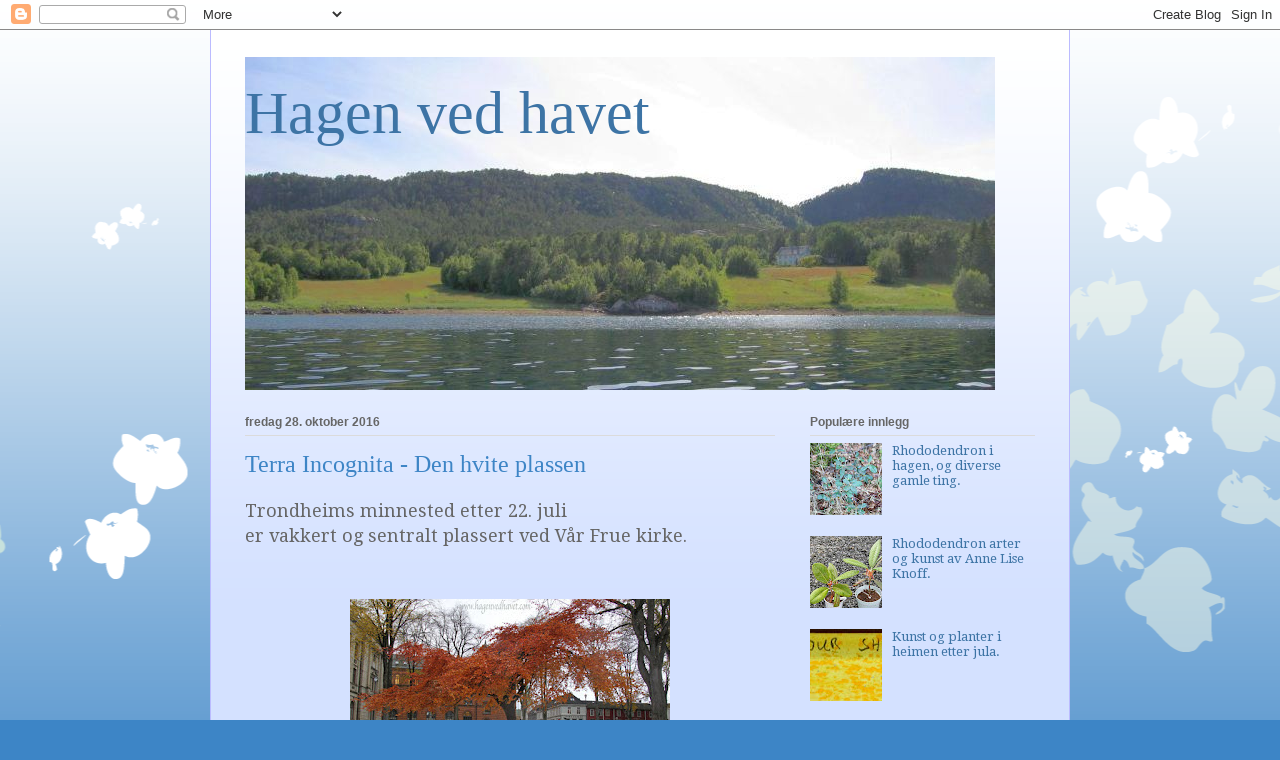

--- FILE ---
content_type: text/html; charset=UTF-8
request_url: http://www.hagenvedhavet.com/2016/10/
body_size: 34477
content:
<!DOCTYPE html>
<html class='v2' dir='ltr' lang='no'>
<head>
<link href='https://www.blogger.com/static/v1/widgets/335934321-css_bundle_v2.css' rel='stylesheet' type='text/css'/>
<meta content='width=1100' name='viewport'/>
<meta content='text/html; charset=UTF-8' http-equiv='Content-Type'/>
<meta content='blogger' name='generator'/>
<link href='http://www.hagenvedhavet.com/favicon.ico' rel='icon' type='image/x-icon'/>
<link href='http://www.hagenvedhavet.com/2016/10/' rel='canonical'/>
<link rel="alternate" type="application/atom+xml" title="Hagen ved havet - Atom" href="http://www.hagenvedhavet.com/feeds/posts/default" />
<link rel="alternate" type="application/rss+xml" title="Hagen ved havet - RSS" href="http://www.hagenvedhavet.com/feeds/posts/default?alt=rss" />
<link rel="service.post" type="application/atom+xml" title="Hagen ved havet - Atom" href="https://www.blogger.com/feeds/6669913882131455576/posts/default" />
<!--Can't find substitution for tag [blog.ieCssRetrofitLinks]-->
<meta content='http://www.hagenvedhavet.com/2016/10/' property='og:url'/>
<meta content='Hagen ved havet' property='og:title'/>
<meta content='' property='og:description'/>
<title>Hagen ved havet: oktober 2016</title>
<style type='text/css'>@font-face{font-family:'Droid Serif';font-style:normal;font-weight:400;font-display:swap;src:url(//fonts.gstatic.com/s/droidserif/v20/tDbI2oqRg1oM3QBjjcaDkOr9rAXWGQyH.woff2)format('woff2');unicode-range:U+0000-00FF,U+0131,U+0152-0153,U+02BB-02BC,U+02C6,U+02DA,U+02DC,U+0304,U+0308,U+0329,U+2000-206F,U+20AC,U+2122,U+2191,U+2193,U+2212,U+2215,U+FEFF,U+FFFD;}</style>
<style id='page-skin-1' type='text/css'><!--
/*
-----------------------------------------------
Blogger Template Style
Name:     Ethereal
Designer: Jason Morrow
URL:      jasonmorrow.etsy.com
----------------------------------------------- */
/* Content
----------------------------------------------- */
body {
font: normal normal 13px Droid Serif;
color: #666666;
background: #3d85c6 none repeat-x scroll top left;
}
html body .content-outer {
min-width: 0;
max-width: 100%;
width: 100%;
}
a:link {
text-decoration: none;
color: #3d74a5;
}
a:visited {
text-decoration: none;
color: #4d469c;
}
a:hover {
text-decoration: underline;
color: #3d74a5;
}
.main-inner {
padding-top: 15px;
}
.body-fauxcolumn-outer {
background: transparent url(http://themes.googleusercontent.com/image?id=0BwVBOzw_-hbMMDZjM2Q4YjctMTY2OC00ZGU2LWJjZDYtODVjOGRiOThlMGQ3) repeat-x scroll top center;
}
.content-fauxcolumns .fauxcolumn-inner {
background: #d4e1ff url(http://www.blogblog.com/1kt/ethereal/white-fade.png) repeat-x scroll top left;
border-left: 1px solid #bbbbff;
border-right: 1px solid #bbbbff;
}
/* Flexible Background
----------------------------------------------- */
.content-fauxcolumn-outer .fauxborder-left {
width: 100%;
padding-left: 0;
margin-left: -0;
background-color: transparent;
background-image: none;
background-repeat: no-repeat;
background-position: left top;
}
.content-fauxcolumn-outer .fauxborder-right {
margin-right: -0;
width: 0;
background-color: transparent;
background-image: none;
background-repeat: no-repeat;
background-position: right top;
}
/* Columns
----------------------------------------------- */
.content-inner {
padding: 0;
}
/* Header
----------------------------------------------- */
.header-inner {
padding: 27px 0 3px;
}
.header-inner .section {
margin: 0 35px;
}
.Header h1 {
font: normal normal 60px Times, 'Times New Roman', FreeSerif, serif;
color: #3d74a5;
}
.Header h1 a {
color: #3d74a5;
}
.Header .description {
font-size: 115%;
color: #666666;
}
.header-inner .Header .titlewrapper,
.header-inner .Header .descriptionwrapper {
padding-left: 0;
padding-right: 0;
margin-bottom: 0;
}
/* Tabs
----------------------------------------------- */
.tabs-outer {
position: relative;
background: transparent;
}
.tabs-cap-top, .tabs-cap-bottom {
position: absolute;
width: 100%;
}
.tabs-cap-bottom {
bottom: 0;
}
.tabs-inner {
padding: 0;
}
.tabs-inner .section {
margin: 0 35px;
}
*+html body .tabs-inner .widget li {
padding: 1px;
}
.PageList {
border-bottom: 1px solid #c2d8fa;
}
.tabs-inner .widget li.selected a,
.tabs-inner .widget li a:hover {
position: relative;
-moz-border-radius-topleft: 5px;
-moz-border-radius-topright: 5px;
-webkit-border-top-left-radius: 5px;
-webkit-border-top-right-radius: 5px;
-goog-ms-border-top-left-radius: 5px;
-goog-ms-border-top-right-radius: 5px;
border-top-left-radius: 5px;
border-top-right-radius: 5px;
background: #4eabff none ;
color: #ffffff;
}
.tabs-inner .widget li a {
display: inline-block;
margin: 0;
margin-right: 1px;
padding: .65em 1.5em;
font: normal normal 12px Arial, Tahoma, Helvetica, FreeSans, sans-serif;
color: #666666;
background-color: #c2d8fa;
-moz-border-radius-topleft: 5px;
-moz-border-radius-topright: 5px;
-webkit-border-top-left-radius: 5px;
-webkit-border-top-right-radius: 5px;
-goog-ms-border-top-left-radius: 5px;
-goog-ms-border-top-right-radius: 5px;
border-top-left-radius: 5px;
border-top-right-radius: 5px;
}
/* Headings
----------------------------------------------- */
h2 {
font: normal bold 12px Verdana, Geneva, sans-serif;
color: #666666;
}
/* Widgets
----------------------------------------------- */
.main-inner .column-left-inner {
padding: 0 0 0 20px;
}
.main-inner .column-left-inner .section {
margin-right: 0;
}
.main-inner .column-right-inner {
padding: 0 20px 0 0;
}
.main-inner .column-right-inner .section {
margin-left: 0;
}
.main-inner .section {
padding: 0;
}
.main-inner .widget {
padding: 0 0 15px;
margin: 20px 0;
border-bottom: 1px solid #dbdbdb;
}
.main-inner .widget h2 {
margin: 0;
padding: .6em 0 .5em;
}
.footer-inner .widget h2 {
padding: 0 0 .4em;
}
.main-inner .widget h2 + div, .footer-inner .widget h2 + div {
padding-top: 15px;
}
.main-inner .widget .widget-content {
margin: 0;
padding: 15px 0 0;
}
.main-inner .widget ul, .main-inner .widget #ArchiveList ul.flat {
margin: -15px -15px -15px;
padding: 0;
list-style: none;
}
.main-inner .sidebar .widget h2 {
border-bottom: 1px solid #dbdbdb;
}
.main-inner .widget #ArchiveList {
margin: -15px 0 0;
}
.main-inner .widget ul li, .main-inner .widget #ArchiveList ul.flat li {
padding: .5em 15px;
text-indent: 0;
}
.main-inner .widget #ArchiveList ul li {
padding-top: .25em;
padding-bottom: .25em;
}
.main-inner .widget ul li:first-child, .main-inner .widget #ArchiveList ul.flat li:first-child {
border-top: none;
}
.main-inner .widget ul li:last-child, .main-inner .widget #ArchiveList ul.flat li:last-child {
border-bottom: none;
}
.main-inner .widget .post-body ul {
padding: 0 2.5em;
margin: .5em 0;
list-style: disc;
}
.main-inner .widget .post-body ul li {
padding: 0.25em 0;
margin-bottom: .25em;
color: #666666;
border: none;
}
.footer-inner .widget ul {
padding: 0;
list-style: none;
}
.widget .zippy {
color: #666666;
}
/* Posts
----------------------------------------------- */
.main.section {
margin: 0 20px;
}
body .main-inner .Blog {
padding: 0;
background-color: transparent;
border: none;
}
.main-inner .widget h2.date-header {
border-bottom: 1px solid #dbdbdb;
}
.date-outer {
position: relative;
margin: 15px 0 20px;
}
.date-outer:first-child {
margin-top: 0;
}
.date-posts {
clear: both;
}
.post-outer, .inline-ad {
border-bottom: 1px solid #dbdbdb;
padding: 30px 0;
}
.post-outer {
padding-bottom: 10px;
}
.post-outer:first-child {
padding-top: 0;
border-top: none;
}
.post-outer:last-child, .inline-ad:last-child {
border-bottom: none;
}
.post-body img {
padding: 8px;
}
h3.post-title, h4 {
font: normal normal 24px Times, Times New Roman, serif;
color: #3d85c6;
}
h3.post-title a {
font: normal normal 24px Times, Times New Roman, serif;
color: #3d85c6;
text-decoration: none;
}
h3.post-title a:hover {
color: #3d74a5;
text-decoration: underline;
}
.post-header {
margin: 0 0 1.5em;
}
.post-body {
line-height: 1.4;
}
.post-footer {
margin: 1.5em 0 0;
}
#blog-pager {
padding: 15px;
}
.blog-feeds, .post-feeds {
margin: 1em 0;
text-align: center;
}
.post-outer .comments {
margin-top: 2em;
}
/* Comments
----------------------------------------------- */
.comments .comments-content .icon.blog-author {
background-repeat: no-repeat;
background-image: url([data-uri]);
}
.comments .comments-content .loadmore a {
background: #d4e1ff url(http://www.blogblog.com/1kt/ethereal/white-fade.png) repeat-x scroll top left;
}
.comments .comments-content .loadmore a {
border-top: 1px solid #dbdbdb;
border-bottom: 1px solid #dbdbdb;
}
.comments .comment-thread.inline-thread {
background: #d4e1ff url(http://www.blogblog.com/1kt/ethereal/white-fade.png) repeat-x scroll top left;
}
.comments .continue {
border-top: 2px solid #dbdbdb;
}
/* Footer
----------------------------------------------- */
.footer-inner {
padding: 30px 0;
overflow: hidden;
}
/* Mobile
----------------------------------------------- */
body.mobile  {
background-size: auto
}
.mobile .body-fauxcolumn-outer {
background: ;
}
.mobile .content-fauxcolumns .fauxcolumn-inner {
opacity: 0.75;
}
.mobile .content-fauxcolumn-outer .fauxborder-right {
margin-right: 0;
}
.mobile-link-button {
background-color: #4eabff;
}
.mobile-link-button a:link, .mobile-link-button a:visited {
color: #ffffff;
}
.mobile-index-contents {
color: #444444;
}
.mobile .body-fauxcolumn-outer {
background-size: 100% auto;
}
.mobile .mobile-date-outer {
border-bottom: transparent;
}
.mobile .PageList {
border-bottom: none;
}
.mobile .tabs-inner .section {
margin: 0;
}
.mobile .tabs-inner .PageList .widget-content {
background: #4eabff none;
color: #ffffff;
}
.mobile .tabs-inner .PageList .widget-content .pagelist-arrow {
border-left: 1px solid #ffffff;
}
.mobile .footer-inner {
overflow: visible;
}
body.mobile .AdSense {
margin: 0 -10px;
}

--></style>
<style id='template-skin-1' type='text/css'><!--
body {
min-width: 860px;
}
.content-outer, .content-fauxcolumn-outer, .region-inner {
min-width: 860px;
max-width: 860px;
_width: 860px;
}
.main-inner .columns {
padding-left: 0px;
padding-right: 260px;
}
.main-inner .fauxcolumn-center-outer {
left: 0px;
right: 260px;
/* IE6 does not respect left and right together */
_width: expression(this.parentNode.offsetWidth -
parseInt("0px") -
parseInt("260px") + 'px');
}
.main-inner .fauxcolumn-left-outer {
width: 0px;
}
.main-inner .fauxcolumn-right-outer {
width: 260px;
}
.main-inner .column-left-outer {
width: 0px;
right: 100%;
margin-left: -0px;
}
.main-inner .column-right-outer {
width: 260px;
margin-right: -260px;
}
#layout {
min-width: 0;
}
#layout .content-outer {
min-width: 0;
width: 800px;
}
#layout .region-inner {
min-width: 0;
width: auto;
}
body#layout div.add_widget {
padding: 8px;
}
body#layout div.add_widget a {
margin-left: 32px;
}
--></style>
<link href='https://www.blogger.com/dyn-css/authorization.css?targetBlogID=6669913882131455576&amp;zx=0b3e1b90-7bd0-4a0f-abad-07728886a731' media='none' onload='if(media!=&#39;all&#39;)media=&#39;all&#39;' rel='stylesheet'/><noscript><link href='https://www.blogger.com/dyn-css/authorization.css?targetBlogID=6669913882131455576&amp;zx=0b3e1b90-7bd0-4a0f-abad-07728886a731' rel='stylesheet'/></noscript>
<meta name='google-adsense-platform-account' content='ca-host-pub-1556223355139109'/>
<meta name='google-adsense-platform-domain' content='blogspot.com'/>

</head>
<body class='loading variant-blossoms1Blue'>
<div class='navbar section' id='navbar' name='Navbar'><div class='widget Navbar' data-version='1' id='Navbar1'><script type="text/javascript">
    function setAttributeOnload(object, attribute, val) {
      if(window.addEventListener) {
        window.addEventListener('load',
          function(){ object[attribute] = val; }, false);
      } else {
        window.attachEvent('onload', function(){ object[attribute] = val; });
      }
    }
  </script>
<div id="navbar-iframe-container"></div>
<script type="text/javascript" src="https://apis.google.com/js/platform.js"></script>
<script type="text/javascript">
      gapi.load("gapi.iframes:gapi.iframes.style.bubble", function() {
        if (gapi.iframes && gapi.iframes.getContext) {
          gapi.iframes.getContext().openChild({
              url: 'https://www.blogger.com/navbar/6669913882131455576?origin\x3dhttp://www.hagenvedhavet.com',
              where: document.getElementById("navbar-iframe-container"),
              id: "navbar-iframe"
          });
        }
      });
    </script><script type="text/javascript">
(function() {
var script = document.createElement('script');
script.type = 'text/javascript';
script.src = '//pagead2.googlesyndication.com/pagead/js/google_top_exp.js';
var head = document.getElementsByTagName('head')[0];
if (head) {
head.appendChild(script);
}})();
</script>
</div></div>
<div class='body-fauxcolumns'>
<div class='fauxcolumn-outer body-fauxcolumn-outer'>
<div class='cap-top'>
<div class='cap-left'></div>
<div class='cap-right'></div>
</div>
<div class='fauxborder-left'>
<div class='fauxborder-right'></div>
<div class='fauxcolumn-inner'>
</div>
</div>
<div class='cap-bottom'>
<div class='cap-left'></div>
<div class='cap-right'></div>
</div>
</div>
</div>
<div class='content'>
<div class='content-fauxcolumns'>
<div class='fauxcolumn-outer content-fauxcolumn-outer'>
<div class='cap-top'>
<div class='cap-left'></div>
<div class='cap-right'></div>
</div>
<div class='fauxborder-left'>
<div class='fauxborder-right'></div>
<div class='fauxcolumn-inner'>
</div>
</div>
<div class='cap-bottom'>
<div class='cap-left'></div>
<div class='cap-right'></div>
</div>
</div>
</div>
<div class='content-outer'>
<div class='content-cap-top cap-top'>
<div class='cap-left'></div>
<div class='cap-right'></div>
</div>
<div class='fauxborder-left content-fauxborder-left'>
<div class='fauxborder-right content-fauxborder-right'></div>
<div class='content-inner'>
<header>
<div class='header-outer'>
<div class='header-cap-top cap-top'>
<div class='cap-left'></div>
<div class='cap-right'></div>
</div>
<div class='fauxborder-left header-fauxborder-left'>
<div class='fauxborder-right header-fauxborder-right'></div>
<div class='region-inner header-inner'>
<div class='header section' id='header' name='Overskrift'><div class='widget Header' data-version='1' id='Header1'>
<div id='header-inner' style='background-image: url("https://blogger.googleusercontent.com/img/b/R29vZ2xl/AVvXsEgGe298ngcczb-rpxsXPG3LZY1ADPSfvdiJ_Hn7yW7SiZ5TLkKxoNsZim6-fAiWxxjT4R0TnaSIS_vfqxkGdDgBQksHWeV7xlcMO7idnDd4G-rlg6XK9bGkbW1DNnlP6B0lawA5CPQwFJn2/s1600/IMG_5262+abcd+e+f.jpg"); background-position: left; width: 750px; min-height: 333px; _height: 333px; background-repeat: no-repeat; '>
<div class='titlewrapper' style='background: transparent'>
<h1 class='title' style='background: transparent; border-width: 0px'>
<a href='http://www.hagenvedhavet.com/'>
Hagen ved havet
</a>
</h1>
</div>
<div class='descriptionwrapper'>
<p class='description'><span>
</span></p>
</div>
</div>
</div></div>
</div>
</div>
<div class='header-cap-bottom cap-bottom'>
<div class='cap-left'></div>
<div class='cap-right'></div>
</div>
</div>
</header>
<div class='tabs-outer'>
<div class='tabs-cap-top cap-top'>
<div class='cap-left'></div>
<div class='cap-right'></div>
</div>
<div class='fauxborder-left tabs-fauxborder-left'>
<div class='fauxborder-right tabs-fauxborder-right'></div>
<div class='region-inner tabs-inner'>
<div class='tabs no-items section' id='crosscol' name='Krysskolonne'></div>
<div class='tabs no-items section' id='crosscol-overflow' name='Cross-Column 2'></div>
</div>
</div>
<div class='tabs-cap-bottom cap-bottom'>
<div class='cap-left'></div>
<div class='cap-right'></div>
</div>
</div>
<div class='main-outer'>
<div class='main-cap-top cap-top'>
<div class='cap-left'></div>
<div class='cap-right'></div>
</div>
<div class='fauxborder-left main-fauxborder-left'>
<div class='fauxborder-right main-fauxborder-right'></div>
<div class='region-inner main-inner'>
<div class='columns fauxcolumns'>
<div class='fauxcolumn-outer fauxcolumn-center-outer'>
<div class='cap-top'>
<div class='cap-left'></div>
<div class='cap-right'></div>
</div>
<div class='fauxborder-left'>
<div class='fauxborder-right'></div>
<div class='fauxcolumn-inner'>
</div>
</div>
<div class='cap-bottom'>
<div class='cap-left'></div>
<div class='cap-right'></div>
</div>
</div>
<div class='fauxcolumn-outer fauxcolumn-left-outer'>
<div class='cap-top'>
<div class='cap-left'></div>
<div class='cap-right'></div>
</div>
<div class='fauxborder-left'>
<div class='fauxborder-right'></div>
<div class='fauxcolumn-inner'>
</div>
</div>
<div class='cap-bottom'>
<div class='cap-left'></div>
<div class='cap-right'></div>
</div>
</div>
<div class='fauxcolumn-outer fauxcolumn-right-outer'>
<div class='cap-top'>
<div class='cap-left'></div>
<div class='cap-right'></div>
</div>
<div class='fauxborder-left'>
<div class='fauxborder-right'></div>
<div class='fauxcolumn-inner'>
</div>
</div>
<div class='cap-bottom'>
<div class='cap-left'></div>
<div class='cap-right'></div>
</div>
</div>
<!-- corrects IE6 width calculation -->
<div class='columns-inner'>
<div class='column-center-outer'>
<div class='column-center-inner'>
<div class='main section' id='main' name='Hoveddel'><div class='widget Blog' data-version='1' id='Blog1'>
<div class='blog-posts hfeed'>

          <div class="date-outer">
        
<h2 class='date-header'><span>fredag 28. oktober 2016</span></h2>

          <div class="date-posts">
        
<div class='post-outer'>
<div class='post hentry uncustomized-post-template' itemprop='blogPost' itemscope='itemscope' itemtype='http://schema.org/BlogPosting'>
<meta content='https://blogger.googleusercontent.com/img/b/R29vZ2xl/AVvXsEipHwsXVZhTXRBORrmLTbgzE_6g3DcQU35pISpM9jYE6WYz_xWLOuv3EoiBYdsJBoFtgZUAs-KGoze9b9kJwcYmEzY1oy3aRuiaHj9gd8BCn32D8dZ4L88KCgXlWPhIk5jeBw0YIW6OLYDK/s320/Minnested+Trondheim.jpg' itemprop='image_url'/>
<meta content='6669913882131455576' itemprop='blogId'/>
<meta content='3185297311043657260' itemprop='postId'/>
<a name='3185297311043657260'></a>
<h3 class='post-title entry-title' itemprop='name'>
<a href='http://www.hagenvedhavet.com/2016/10/terra-incognita-den-hvite-plassen.html'>Terra Incognita - Den hvite plassen</a>
</h3>
<div class='post-header'>
<div class='post-header-line-1'></div>
</div>
<div class='post-body entry-content' id='post-body-3185297311043657260' itemprop='description articleBody'>
<div dir="ltr" style="text-align: left;" trbidi="on">
<span style="font-size: large;">Trondheims minnested etter 22. juli&nbsp;</span><br />
<span style="font-size: large;">er vakkert og sentralt plassert ved Vår Frue kirke.</span><br />
<span style="font-size: large;"><br /></span>
<br />
<div class="separator" style="clear: both; text-align: center;">
<a href="https://blogger.googleusercontent.com/img/b/R29vZ2xl/AVvXsEipHwsXVZhTXRBORrmLTbgzE_6g3DcQU35pISpM9jYE6WYz_xWLOuv3EoiBYdsJBoFtgZUAs-KGoze9b9kJwcYmEzY1oy3aRuiaHj9gd8BCn32D8dZ4L88KCgXlWPhIk5jeBw0YIW6OLYDK/s1600/Minnested+Trondheim.jpg" imageanchor="1" style="margin-left: 1em; margin-right: 1em; text-align: center;"><img border="0" height="213" src="https://blogger.googleusercontent.com/img/b/R29vZ2xl/AVvXsEipHwsXVZhTXRBORrmLTbgzE_6g3DcQU35pISpM9jYE6WYz_xWLOuv3EoiBYdsJBoFtgZUAs-KGoze9b9kJwcYmEzY1oy3aRuiaHj9gd8BCn32D8dZ4L88KCgXlWPhIk5jeBw0YIW6OLYDK/s320/Minnested+Trondheim.jpg" width="320" /></a></div>
<div class="separator" style="clear: both; text-align: center;">
<a href="https://blogger.googleusercontent.com/img/b/R29vZ2xl/AVvXsEgToh9lMltDy8zC1SWZKluhmSB5Ob4NsDauw3HP8yZT_4arTTQ7bdlUxP_gr0fBts7R7KoN6Spv_nCBvAMVNVu7emB6xfAh8-m_7hSclg_aoBZ7CqDg25FS80HLzljf4RpNv9eIARwzeNyX/s1600/Minnested+i+Tordenskjoldsparken.jpg" imageanchor="1" style="margin-left: 1em; margin-right: 1em;"><img border="0" height="213" src="https://blogger.googleusercontent.com/img/b/R29vZ2xl/AVvXsEgToh9lMltDy8zC1SWZKluhmSB5Ob4NsDauw3HP8yZT_4arTTQ7bdlUxP_gr0fBts7R7KoN6Spv_nCBvAMVNVu7emB6xfAh8-m_7hSclg_aoBZ7CqDg25FS80HLzljf4RpNv9eIARwzeNyX/s320/Minnested+i+Tordenskjoldsparken.jpg" width="320" /></a></div>
<br />
<span style="font-size: large;">Jeg har vært lite i byen den siste tiden,</span><br />
<span style="font-size: large;">og gikk meg tilfeldigvis på minnestedet i dag.</span><br />
<span style="font-size: large;">I tungt høstvær, med regn og vind,&nbsp;</span><br />
<span style="font-size: large;">stakk den hvite marmorgrusen seg klart fram.</span><br />
<span style="font-size: large;"><br /></span>


<br />
<div class="separator" style="clear: both; text-align: center;">
<a href="https://blogger.googleusercontent.com/img/b/R29vZ2xl/AVvXsEhymiEJHvlPb7J8q_sz5GEuD2NAa9Sb5RT6BYD6MyO8q68VrXJVI-cNO7im73eK7ZHSVgJPh-5a-x14ulhw-4_vwEIRnACbhgVT_TubHxN6p1HhvZFwE_tIBrh7LeF2SGRA2nPGY2LsikSG/s1600/Skrift+i+stein.jpg" imageanchor="1" style="margin-left: 1em; margin-right: 1em;"><img border="0" height="205" src="https://blogger.googleusercontent.com/img/b/R29vZ2xl/AVvXsEhymiEJHvlPb7J8q_sz5GEuD2NAa9Sb5RT6BYD6MyO8q68VrXJVI-cNO7im73eK7ZHSVgJPh-5a-x14ulhw-4_vwEIRnACbhgVT_TubHxN6p1HhvZFwE_tIBrh7LeF2SGRA2nPGY2LsikSG/s320/Skrift+i+stein.jpg" width="320" /></a></div>
<br />
<span style="font-size: large;">De opphøyde betongøyene har</span><br />
<span style="font-size: large;">diverse tankevekkende tekst.</span><br />
<span style="font-size: large;"><br /></span>
<br />
<span style="font-size: large;">Mens jeg gikk rundt omkring og leste,</span><br />
<span style="font-size: large;">begyndte klokkene i Vår Frue kirke å slå.</span><br />
<span style="font-size: large;">Makan til sakral effekt.</span><br />
<br />
<div class="separator" style="clear: both; text-align: center;">
<a href="https://blogger.googleusercontent.com/img/b/R29vZ2xl/AVvXsEgxxhKUU-zpBFxhipCspyrdjaK1hixaAwKMv2iTHt9CHL4HYaHBgrcDEXVQWjClI3HoOBnLeyqIxMTqm9RFQMZ0DKLm97FIabAn5RBjScmLpoESeBxmA3tf6WFCLHmZJbv_U2NVuVyHqr2j/s1600/Va%25CC%258Ar+Frue+kirke.jpg" imageanchor="1" style="margin-left: 1em; margin-right: 1em;"><img border="0" height="320" src="https://blogger.googleusercontent.com/img/b/R29vZ2xl/AVvXsEgxxhKUU-zpBFxhipCspyrdjaK1hixaAwKMv2iTHt9CHL4HYaHBgrcDEXVQWjClI3HoOBnLeyqIxMTqm9RFQMZ0DKLm97FIabAn5RBjScmLpoESeBxmA3tf6WFCLHmZJbv_U2NVuVyHqr2j/s320/Va%25CC%258Ar+Frue+kirke.jpg" width="250" /></a></div>
<span style="font-size: large;"><br /></span>

<span style="font-size: large;">Et basseng med vann gjør seg enda bedre om kvelden.</span><br />
<span style="font-size: large;">77 lys er nedfelt i bunnen av bassenget.&nbsp;</span><br />
<span style="font-size: large;"><br /></span>
<br />
<div class="separator" style="clear: both; text-align: center;">
<a href="https://blogger.googleusercontent.com/img/b/R29vZ2xl/AVvXsEh05Y93WDADax4w_AaBtFuI0TF_Z6LxUNybk7HwQDD3aOHYcpPbBh-CVaCq5ENJA22aXumbdOG8akO0brqVgyjCGdXaw2l31xoJV3xJ_IL9hyjU_nKOqYJKZfJwH_Yg-e0YHAcHfmJIi1Tk/s1600/Terra+incognita.jpg" imageanchor="1" style="margin-left: 1em; margin-right: 1em;"><img border="0" height="213" src="https://blogger.googleusercontent.com/img/b/R29vZ2xl/AVvXsEh05Y93WDADax4w_AaBtFuI0TF_Z6LxUNybk7HwQDD3aOHYcpPbBh-CVaCq5ENJA22aXumbdOG8akO0brqVgyjCGdXaw2l31xoJV3xJ_IL9hyjU_nKOqYJKZfJwH_Yg-e0YHAcHfmJIi1Tk/s320/Terra+incognita.jpg" width="320" /></a></div>
<br />
<br /></div>
<div style='clear: both;'></div>
</div>
<div class='post-footer'>
<div class='post-footer-line post-footer-line-1'>
<span class='post-author vcard'>
Lagt inn av
<span class='fn' itemprop='author' itemscope='itemscope' itemtype='http://schema.org/Person'>
<meta content='https://www.blogger.com/profile/11852687315604523789' itemprop='url'/>
<a class='g-profile' href='https://www.blogger.com/profile/11852687315604523789' rel='author' title='author profile'>
<span itemprop='name'>Martin</span>
</a>
</span>
</span>
<span class='post-timestamp'>
kl
<meta content='http://www.hagenvedhavet.com/2016/10/terra-incognita-den-hvite-plassen.html' itemprop='url'/>
<a class='timestamp-link' href='http://www.hagenvedhavet.com/2016/10/terra-incognita-den-hvite-plassen.html' rel='bookmark' title='permanent link'><abbr class='published' itemprop='datePublished' title='2016-10-28T20:48:00+02:00'>20:48</abbr></a>
</span>
<span class='post-comment-link'>
<a class='comment-link' href='http://www.hagenvedhavet.com/2016/10/terra-incognita-den-hvite-plassen.html#comment-form' onclick=''>
10 kommentarer:
  </a>
</span>
<span class='post-icons'>
<span class='item-action'>
<a href='https://www.blogger.com/email-post/6669913882131455576/3185297311043657260' title='Send innlegg i e-post'>
<img alt='' class='icon-action' height='13' src='https://resources.blogblog.com/img/icon18_email.gif' width='18'/>
</a>
</span>
<span class='item-control blog-admin pid-1949858520'>
<a href='https://www.blogger.com/post-edit.g?blogID=6669913882131455576&postID=3185297311043657260&from=pencil' title='Rediger innlegg'>
<img alt='' class='icon-action' height='18' src='https://resources.blogblog.com/img/icon18_edit_allbkg.gif' width='18'/>
</a>
</span>
</span>
<div class='post-share-buttons goog-inline-block'>
</div>
</div>
<div class='post-footer-line post-footer-line-2'>
<span class='post-labels'>
</span>
</div>
<div class='post-footer-line post-footer-line-3'>
<span class='post-location'>
</span>
</div>
</div>
</div>
</div>

          </div></div>
        

          <div class="date-outer">
        
<h2 class='date-header'><span>mandag 24. oktober 2016</span></h2>

          <div class="date-posts">
        
<div class='post-outer'>
<div class='post hentry uncustomized-post-template' itemprop='blogPost' itemscope='itemscope' itemtype='http://schema.org/BlogPosting'>
<meta content='https://blogger.googleusercontent.com/img/b/R29vZ2xl/AVvXsEjuKXeJkkSSJWWErfeDxyBsuB2O_IknQ_4igSstV4DlL9xHlccLbRMcVoqOQfr-db83cvLu6cr3SGc6W3Uhvr0lyBO8h04UMKjtHmpBrBKqcy8iK7ryFL4JYlpBqiQS2q9amRXjUj_VLIVv/s320/Agapanthus.jpg' itemprop='image_url'/>
<meta content='6669913882131455576' itemprop='blogId'/>
<meta content='272332054887699409' itemprop='postId'/>
<a name='272332054887699409'></a>
<h3 class='post-title entry-title' itemprop='name'>
<a href='http://www.hagenvedhavet.com/2016/10/hygge-med-hage.html'>Hygge med hage</a>
</h3>
<div class='post-header'>
<div class='post-header-line-1'></div>
</div>
<div class='post-body entry-content' id='post-body-272332054887699409' itemprop='description articleBody'>
<div dir="ltr" style="text-align: left;" trbidi="on">
<br />
<div>
<span style="font-size: large;">De siste potteplantene utendørs settes</span></div>
<div>
<span style="font-size: large;">inn i kjeller og kaldtrom før frosten kommer.</span></div>
<div>
<span style="font-size: large;"><br /></span></div>
<div>
<span style="font-size: large;">Da oppdaget jeg at røttene på mine to&nbsp;</span></div>
<div>
<span style="font-size: large;">Afrikaliljer <a href="http://www.hagenvedhavet.com/2016/08/i-potter-og-kar.html" target="_blank">(Agapanthus)</a>&nbsp;har sprengt pottene.</span></div>
<div>
<span style="font-size: large;">Så ompotting måtte gjøres nå.&nbsp;</span><span style="font-size: large;">Selv om det er høst.</span></div>
<div>
<span style="font-size: large;"><br /></span></div>
<div>
<span style="font-size: large;">Jeg har ikke nok store potter for øyeblikket,</span></div>
<div>
<span style="font-size: large;">og den ene planta måtte oppdeles.</span></div>
<div>
<span style="font-size: large;"><br /></span></div>
<div class="separator" style="clear: both; text-align: center;">
<a href="https://blogger.googleusercontent.com/img/b/R29vZ2xl/AVvXsEjuKXeJkkSSJWWErfeDxyBsuB2O_IknQ_4igSstV4DlL9xHlccLbRMcVoqOQfr-db83cvLu6cr3SGc6W3Uhvr0lyBO8h04UMKjtHmpBrBKqcy8iK7ryFL4JYlpBqiQS2q9amRXjUj_VLIVv/s1600/Agapanthus.jpg" imageanchor="1" style="margin-left: 1em; margin-right: 1em;"><img border="0" height="320" src="https://blogger.googleusercontent.com/img/b/R29vZ2xl/AVvXsEjuKXeJkkSSJWWErfeDxyBsuB2O_IknQ_4igSstV4DlL9xHlccLbRMcVoqOQfr-db83cvLu6cr3SGc6W3Uhvr0lyBO8h04UMKjtHmpBrBKqcy8iK7ryFL4JYlpBqiQS2q9amRXjUj_VLIVv/s320/Agapanthus.jpg" width="213" /></a></div>
<div class="separator" style="clear: both; text-align: center;">
<a href="https://blogger.googleusercontent.com/img/b/R29vZ2xl/AVvXsEhXQzVNCuAFR-RNKUVhsI_wB9hAfdtea0l2pd_6EEt5pa6J4nYtrKezut41StRGNXaE9QGEzkJQTBL-s0oGZ6Ij0Rg03DTcJ4js8O_-UHEE1gydo86DOOiWhCHBsW8ertYRxkNvIzPGgEej/s1600/Agapanthus+oppdelt.jpg" imageanchor="1" style="margin-left: 1em; margin-right: 1em;"><img border="0" height="213" src="https://blogger.googleusercontent.com/img/b/R29vZ2xl/AVvXsEhXQzVNCuAFR-RNKUVhsI_wB9hAfdtea0l2pd_6EEt5pa6J4nYtrKezut41StRGNXaE9QGEzkJQTBL-s0oGZ6Ij0Rg03DTcJ4js8O_-UHEE1gydo86DOOiWhCHBsW8ertYRxkNvIzPGgEej/s320/Agapanthus+oppdelt.jpg" width="320" /></a></div>
<div>
<span style="font-size: large;"><br /></span></div>
<div>
<span style="font-size: large;"><br /></span></div>
<div>
<span style="font-size: large;">For å få plass i pottene måtte endel av røttene bort.</span></div>
<div class="separator" style="clear: both; text-align: center;">
<a href="https://blogger.googleusercontent.com/img/b/R29vZ2xl/AVvXsEgyEOqCg5mp1Lhz-dNJVimw34lWC3a5BZmriTZ43tij6XP9hVLvF4VYLY2B4a5IHNNjFZcBpOb7FScfZTcp0zmi7IZvwkbdrY3xbFueEnMiHMWFzfT5ttDBC58tu9tWbIJ1VQZRwoRCmJAC/s1600/Afrikalilje.jpg" imageanchor="1" style="margin-left: 1em; margin-right: 1em;"><img border="0" height="188" src="https://blogger.googleusercontent.com/img/b/R29vZ2xl/AVvXsEgyEOqCg5mp1Lhz-dNJVimw34lWC3a5BZmriTZ43tij6XP9hVLvF4VYLY2B4a5IHNNjFZcBpOb7FScfZTcp0zmi7IZvwkbdrY3xbFueEnMiHMWFzfT5ttDBC58tu9tWbIJ1VQZRwoRCmJAC/s320/Afrikalilje.jpg" width="320" /></a></div>
<div>
<br /></div>
<div>
<br /></div>
<div>
<span style="font-size: large;">Den andre planta fikk plass i en murerbøtte,</span></div>
<div>
<span style="font-size: large;">og jeg skal ønske meg store plastpotter til jul :)</span></div>
<div class="separator" style="clear: both; text-align: center;">
<a href="https://blogger.googleusercontent.com/img/b/R29vZ2xl/AVvXsEhYwUbIwdFTuqt8L4HeG3uw3kmPQ0pUYKziAVrni3c0-pc-whY1_y4R4L9_AXJEq-WuengYhoCFLCCQ63O2ogV8lWC3PSyPST1pqg3pswROEkhjG2kAvWccirPpi_3vc-0QoSjC-8tm6X9w/s1600/Agapanthus+blue.jpg" imageanchor="1" style="margin-left: 1em; margin-right: 1em;"><img border="0" height="193" src="https://blogger.googleusercontent.com/img/b/R29vZ2xl/AVvXsEhYwUbIwdFTuqt8L4HeG3uw3kmPQ0pUYKziAVrni3c0-pc-whY1_y4R4L9_AXJEq-WuengYhoCFLCCQ63O2ogV8lWC3PSyPST1pqg3pswROEkhjG2kAvWccirPpi_3vc-0QoSjC-8tm6X9w/s320/Agapanthus+blue.jpg" width="320" /></a></div>
<div>
<span style="font-size: large;"><br /></span></div>
<div>
<span style="font-size: large;"><br /></span></div>
<div>
<span style="font-size: large;"><br /></span></div>
<div>
<span style="font-size: large;">Jeg tar med litt av det som blomstrer akkurat nå.</span></div>
<div>
<span style="font-size: large;">Dette er Vingefrøstjerne (Thalictrum delavayi)&nbsp;</span></div>
<div>
<span style="font-size: large;">som er frøsådd i år av en plantevenn.&nbsp;</span><br />
<span style="font-size: large;"><br /></span></div>
<div>
<span style="font-size: large;">Jeg fikk den som liten gaveplante.</span></div>
<div>
<span style="font-size: large;">Da blomsten ble fullt utviklet, lysnet fargen.</span><br />
<span style="font-size: large;">Den er fin både i knopp og fullt utviklet.</span></div>
<div>
<br /></div>
<div>
<div class="separator" style="clear: both; text-align: center;">
<span style="font-size: large;"><a href="https://blogger.googleusercontent.com/img/b/R29vZ2xl/AVvXsEg062xVxCImus8rfHgXhEbiq6AhTkZJCokV4DCGlSBYYG0pS3LM2y2TEGmHi8vOA_QplyqcPYDn3jhDKw0-QXOtRa4s5avznQ8tJONVz9s_iJkyh9Rs5UWeamCfzHCERUa5SwfLl7ZBrI1H/s1600/Thalictrum+delavayi.jpg" imageanchor="1" style="margin-left: 1em; margin-right: 1em;"><img border="0" height="320" src="https://blogger.googleusercontent.com/img/b/R29vZ2xl/AVvXsEg062xVxCImus8rfHgXhEbiq6AhTkZJCokV4DCGlSBYYG0pS3LM2y2TEGmHi8vOA_QplyqcPYDn3jhDKw0-QXOtRa4s5avznQ8tJONVz9s_iJkyh9Rs5UWeamCfzHCERUa5SwfLl7ZBrI1H/s320/Thalictrum+delavayi.jpg" width="255" /></a></span></div>
<span style="font-size: large;">
</span></div>
<div class="separator" style="clear: both; text-align: center;">
<a href="https://blogger.googleusercontent.com/img/b/R29vZ2xl/AVvXsEiDlEnRl8xvGBY_wkdk4d5ba7LljD_FdYcNpvTPy3W3y4XKJ1b3SJSIU0cAEYhoAut2N4S11TVfBLSQF0hR6kfvFaRHMzCKzLqwZTTxoqGgU3aFbU5WTv4pNAcz32SAA7-1qG0O86JpxzCI/s1600/Thalictrum.jpg" imageanchor="1" style="margin-left: 1em; margin-right: 1em;"><img border="0" height="320" src="https://blogger.googleusercontent.com/img/b/R29vZ2xl/AVvXsEiDlEnRl8xvGBY_wkdk4d5ba7LljD_FdYcNpvTPy3W3y4XKJ1b3SJSIU0cAEYhoAut2N4S11TVfBLSQF0hR6kfvFaRHMzCKzLqwZTTxoqGgU3aFbU5WTv4pNAcz32SAA7-1qG0O86JpxzCI/s320/Thalictrum.jpg" width="244" /></a></div>
<div>
<span style="font-size: large;"><br /></span></div>
</div>
<div style='clear: both;'></div>
</div>
<div class='post-footer'>
<div class='post-footer-line post-footer-line-1'>
<span class='post-author vcard'>
Lagt inn av
<span class='fn' itemprop='author' itemscope='itemscope' itemtype='http://schema.org/Person'>
<meta content='https://www.blogger.com/profile/11852687315604523789' itemprop='url'/>
<a class='g-profile' href='https://www.blogger.com/profile/11852687315604523789' rel='author' title='author profile'>
<span itemprop='name'>Martin</span>
</a>
</span>
</span>
<span class='post-timestamp'>
kl
<meta content='http://www.hagenvedhavet.com/2016/10/hygge-med-hage.html' itemprop='url'/>
<a class='timestamp-link' href='http://www.hagenvedhavet.com/2016/10/hygge-med-hage.html' rel='bookmark' title='permanent link'><abbr class='published' itemprop='datePublished' title='2016-10-24T07:43:00+02:00'>07:43</abbr></a>
</span>
<span class='post-comment-link'>
<a class='comment-link' href='http://www.hagenvedhavet.com/2016/10/hygge-med-hage.html#comment-form' onclick=''>
10 kommentarer:
  </a>
</span>
<span class='post-icons'>
<span class='item-action'>
<a href='https://www.blogger.com/email-post/6669913882131455576/272332054887699409' title='Send innlegg i e-post'>
<img alt='' class='icon-action' height='13' src='https://resources.blogblog.com/img/icon18_email.gif' width='18'/>
</a>
</span>
<span class='item-control blog-admin pid-1949858520'>
<a href='https://www.blogger.com/post-edit.g?blogID=6669913882131455576&postID=272332054887699409&from=pencil' title='Rediger innlegg'>
<img alt='' class='icon-action' height='18' src='https://resources.blogblog.com/img/icon18_edit_allbkg.gif' width='18'/>
</a>
</span>
</span>
<div class='post-share-buttons goog-inline-block'>
</div>
</div>
<div class='post-footer-line post-footer-line-2'>
<span class='post-labels'>
</span>
</div>
<div class='post-footer-line post-footer-line-3'>
<span class='post-location'>
</span>
</div>
</div>
</div>
</div>

          </div></div>
        

          <div class="date-outer">
        
<h2 class='date-header'><span>mandag 10. oktober 2016</span></h2>

          <div class="date-posts">
        
<div class='post-outer'>
<div class='post hentry uncustomized-post-template' itemprop='blogPost' itemscope='itemscope' itemtype='http://schema.org/BlogPosting'>
<meta content='https://blogger.googleusercontent.com/img/b/R29vZ2xl/AVvXsEiOwagaWMzHf_FCikBsHHGT56tgkk_ofaaynMccNp0vBwCRYobth_Gow5jjSdVzQZrCBNpOX56LaLaLOPgN3vUCTKuB7nbIezlZ8QVMWZxMkUIcvuJF_BNUXVsYr9FuHqLmRAE6xMBxrmRP/s320/Vasking+drivhus.jpg' itemprop='image_url'/>
<meta content='6669913882131455576' itemprop='blogId'/>
<meta content='893812097781262990' itemprop='postId'/>
<a name='893812097781262990'></a>
<h3 class='post-title entry-title' itemprop='name'>
<a href='http://www.hagenvedhavet.com/2016/10/vinterklart-drivhus.html'>Vinterklart drivhus</a>
</h3>
<div class='post-header'>
<div class='post-header-line-1'></div>
</div>
<div class='post-body entry-content' id='post-body-893812097781262990' itemprop='description articleBody'>
<div dir="ltr" style="text-align: left;" trbidi="on">
<span style="font-size: large;">Forrige uke ble drivhuset vasket og klargjort.</span><br />
<div class="separator" style="clear: both; text-align: center;">
<a href="https://blogger.googleusercontent.com/img/b/R29vZ2xl/AVvXsEiOwagaWMzHf_FCikBsHHGT56tgkk_ofaaynMccNp0vBwCRYobth_Gow5jjSdVzQZrCBNpOX56LaLaLOPgN3vUCTKuB7nbIezlZ8QVMWZxMkUIcvuJF_BNUXVsYr9FuHqLmRAE6xMBxrmRP/s1600/Vasking+drivhus.jpg" imageanchor="1" style="margin-left: 1em; margin-right: 1em;"><img border="0" height="320" src="https://blogger.googleusercontent.com/img/b/R29vZ2xl/AVvXsEiOwagaWMzHf_FCikBsHHGT56tgkk_ofaaynMccNp0vBwCRYobth_Gow5jjSdVzQZrCBNpOX56LaLaLOPgN3vUCTKuB7nbIezlZ8QVMWZxMkUIcvuJF_BNUXVsYr9FuHqLmRAE6xMBxrmRP/s320/Vasking+drivhus.jpg" width="235" /></a></div>
<br />
<br />
<span style="font-size: large;">Lysarmaturene ble startet i varmrommet,&nbsp;</span><br />
<span style="font-size: large;">og bare kaldtrommet står igjen.</span><br />
<span style="font-size: large;">Jeg venter i det lengste med å sette inn planter</span><br />
<span style="font-size: large;">som fortsatt kan stå ute.</span><br />
<div class="separator" style="clear: both; text-align: center;">
<a href="https://blogger.googleusercontent.com/img/b/R29vZ2xl/AVvXsEgsH5LLtjKTCvtDQvuWxZVKSgAI39uMJwvy7SCmlpE43laAkZMRqfMK_SIHbgHzWitxHXqlbBwQm4vQ7_YfMKsecDF-FZnLL3KzHumkdL0r92vo8ESDxjaFh_at5Aw1bDeztBQT1UvkgZRg/s1600/Vinterklart.jpg" imageanchor="1" style="margin-left: 1em; margin-right: 1em;"><img border="0" height="320" src="https://blogger.googleusercontent.com/img/b/R29vZ2xl/AVvXsEgsH5LLtjKTCvtDQvuWxZVKSgAI39uMJwvy7SCmlpE43laAkZMRqfMK_SIHbgHzWitxHXqlbBwQm4vQ7_YfMKsecDF-FZnLL3KzHumkdL0r92vo8ESDxjaFh_at5Aw1bDeztBQT1UvkgZRg/s320/Vinterklart.jpg" width="213" /></a></div>
<span style="font-size: large;"></span><br />
<div class="separator" style="clear: both; text-align: center;">
<span style="font-size: large;"><a href="https://blogger.googleusercontent.com/img/b/R29vZ2xl/AVvXsEj1iq18eX9akokrpYmQKtS7Lv9ttWkwULGAnV7RBG1EfXAuFhVLOcNA2NdQwxXhs12xD4HYRZ76vzzQFX0rwYYHQVrxrHlHCM_kJU-91ZEMbHGPRdYf6IYlozMQO2EXUxbkSI2eyPSwhmSL/s1600/Drivhus+taket.jpg" imageanchor="1" style="margin-left: 1em; margin-right: 1em;"><img border="0" height="177" src="https://blogger.googleusercontent.com/img/b/R29vZ2xl/AVvXsEj1iq18eX9akokrpYmQKtS7Lv9ttWkwULGAnV7RBG1EfXAuFhVLOcNA2NdQwxXhs12xD4HYRZ76vzzQFX0rwYYHQVrxrHlHCM_kJU-91ZEMbHGPRdYf6IYlozMQO2EXUxbkSI2eyPSwhmSL/s320/Drivhus+taket.jpg" width="320" /></a></span></div>
<div class="separator" style="clear: both; text-align: center;">
<span style="font-size: large;"><a href="https://blogger.googleusercontent.com/img/b/R29vZ2xl/AVvXsEgEWvMM5IfUe9gftD2g6YidJa5qOFZk_5e3KCvEavOJjOso9T1rkPVBADkSvdcTiSsgx5pA234Ur8S52PV9OuRrfUjrTtTd6JKJm9ZD0Rvc1FM-mR4F6cr8gJL9YnXLCYddK7vNP32VE3jT/s1600/Vinterklart+drivhus.jpg" imageanchor="1" style="margin-left: 1em; margin-right: 1em;"><img border="0" height="213" src="https://blogger.googleusercontent.com/img/b/R29vZ2xl/AVvXsEgEWvMM5IfUe9gftD2g6YidJa5qOFZk_5e3KCvEavOJjOso9T1rkPVBADkSvdcTiSsgx5pA234Ur8S52PV9OuRrfUjrTtTd6JKJm9ZD0Rvc1FM-mR4F6cr8gJL9YnXLCYddK7vNP32VE3jT/s320/Vinterklart+drivhus.jpg" width="320" /></a></span></div>
<div class="separator" style="clear: both; text-align: center;">
<span style="font-size: large;"><br /></span></div>
<div class="separator" style="clear: both; text-align: center;">
<span style="font-size: large;"><br /></span></div>
<div class="separator" style="clear: both; text-align: center;">
<span style="font-size: large;">Eplene er sikret før frosten kommer.</span></div>
<div class="separator" style="clear: both; text-align: center;">
<span style="font-size: large;">Dette er Summerred.</span></div>
<div class="separator" style="clear: both; text-align: center;">
<span style="font-size: large;"><a href="https://blogger.googleusercontent.com/img/b/R29vZ2xl/AVvXsEjClf-Ch-0IPU7A_KakFDEsaJCvZYope9wwFIQuBbtVx1jboCNpilRdKzb8hww_bl_V30bHd_-Ach7g-p4roF93jrcXNrAnS_4Kz172w_fvLYqmqgVvGtFV1JTUtHX0VpEyJG4qmdNcqb5B/s1600/Summerred.jpg" imageanchor="1" style="margin-left: 1em; margin-right: 1em;"><img border="0" height="320" src="https://blogger.googleusercontent.com/img/b/R29vZ2xl/AVvXsEjClf-Ch-0IPU7A_KakFDEsaJCvZYope9wwFIQuBbtVx1jboCNpilRdKzb8hww_bl_V30bHd_-Ach7g-p4roF93jrcXNrAnS_4Kz172w_fvLYqmqgVvGtFV1JTUtHX0VpEyJG4qmdNcqb5B/s320/Summerred.jpg" width="213" /></a></span></div>
<div class="separator" style="clear: both; text-align: center;">
<span style="font-size: large;"><a href="https://blogger.googleusercontent.com/img/b/R29vZ2xl/AVvXsEhLo4_-Y40469E7PSEookVuVhhHHh6y2AH9b-nQ-EewoNUwGVyrkVfM7pC35WPSiSpTuCfDxtpEGAaMEezmGqTwOVK7VqdEvE4vUXsNj7XLX487e8tLMK4QeObh_nx0VxrZffp4PXkUzZw8/s1600/Eple+Summerred.jpg" imageanchor="1" style="margin-left: 1em; margin-right: 1em;"><img border="0" height="239" src="https://blogger.googleusercontent.com/img/b/R29vZ2xl/AVvXsEhLo4_-Y40469E7PSEookVuVhhHHh6y2AH9b-nQ-EewoNUwGVyrkVfM7pC35WPSiSpTuCfDxtpEGAaMEezmGqTwOVK7VqdEvE4vUXsNj7XLX487e8tLMK4QeObh_nx0VxrZffp4PXkUzZw8/s320/Eple+Summerred.jpg" width="320" /></a></span></div>
<div class="separator" style="clear: both; text-align: center;">
<span style="font-size: large;"><br /></span></div>
<div class="separator" style="clear: both; text-align: center;">
<span style="font-size: large;"><br /></span></div>
<div class="separator" style="clear: both; text-align: center;">
<span style="font-size: large;">Fortsatt blomstrer diverse utendørs,</span></div>
<div class="separator" style="clear: both; text-align: center;">
<span style="font-size: large;">og det er klematis som er mest synlig.</span></div>
<div class="separator" style="clear: both; text-align: center;">
<span style="font-size: large;"><a href="https://blogger.googleusercontent.com/img/b/R29vZ2xl/AVvXsEhqD3S2qS1WVnFMWEJ9yLp8g7c1DrREvYft7c8xqicn_QCVh7etCev98xTuG084uu-Sgl7Rdekh-oaCBU0JMYkMth9j9XyZU8b6ZEitL1VPkK0n4MqckJOOgfZC8oWMtmwGQ3TQzjQyUb2v/s1600/Klematis+viticella.jpg" imageanchor="1" style="margin-left: 1em; margin-right: 1em;"><img border="0" height="320" src="https://blogger.googleusercontent.com/img/b/R29vZ2xl/AVvXsEhqD3S2qS1WVnFMWEJ9yLp8g7c1DrREvYft7c8xqicn_QCVh7etCev98xTuG084uu-Sgl7Rdekh-oaCBU0JMYkMth9j9XyZU8b6ZEitL1VPkK0n4MqckJOOgfZC8oWMtmwGQ3TQzjQyUb2v/s320/Klematis+viticella.jpg" width="213" /></a></span></div>
</div>
<div style='clear: both;'></div>
</div>
<div class='post-footer'>
<div class='post-footer-line post-footer-line-1'>
<span class='post-author vcard'>
Lagt inn av
<span class='fn' itemprop='author' itemscope='itemscope' itemtype='http://schema.org/Person'>
<meta content='https://www.blogger.com/profile/11852687315604523789' itemprop='url'/>
<a class='g-profile' href='https://www.blogger.com/profile/11852687315604523789' rel='author' title='author profile'>
<span itemprop='name'>Martin</span>
</a>
</span>
</span>
<span class='post-timestamp'>
kl
<meta content='http://www.hagenvedhavet.com/2016/10/vinterklart-drivhus.html' itemprop='url'/>
<a class='timestamp-link' href='http://www.hagenvedhavet.com/2016/10/vinterklart-drivhus.html' rel='bookmark' title='permanent link'><abbr class='published' itemprop='datePublished' title='2016-10-10T07:59:00+02:00'>07:59</abbr></a>
</span>
<span class='post-comment-link'>
<a class='comment-link' href='http://www.hagenvedhavet.com/2016/10/vinterklart-drivhus.html#comment-form' onclick=''>
14 kommentarer:
  </a>
</span>
<span class='post-icons'>
<span class='item-action'>
<a href='https://www.blogger.com/email-post/6669913882131455576/893812097781262990' title='Send innlegg i e-post'>
<img alt='' class='icon-action' height='13' src='https://resources.blogblog.com/img/icon18_email.gif' width='18'/>
</a>
</span>
<span class='item-control blog-admin pid-1949858520'>
<a href='https://www.blogger.com/post-edit.g?blogID=6669913882131455576&postID=893812097781262990&from=pencil' title='Rediger innlegg'>
<img alt='' class='icon-action' height='18' src='https://resources.blogblog.com/img/icon18_edit_allbkg.gif' width='18'/>
</a>
</span>
</span>
<div class='post-share-buttons goog-inline-block'>
</div>
</div>
<div class='post-footer-line post-footer-line-2'>
<span class='post-labels'>
</span>
</div>
<div class='post-footer-line post-footer-line-3'>
<span class='post-location'>
</span>
</div>
</div>
</div>
</div>

        </div></div>
      
</div>
<div class='blog-pager' id='blog-pager'>
<span id='blog-pager-newer-link'>
<a class='blog-pager-newer-link' href='http://www.hagenvedhavet.com/search?updated-max=2016-12-26T13:20:00%2B01:00&max-results=6&reverse-paginate=true' id='Blog1_blog-pager-newer-link' title='Nyere innlegg'>Nyere innlegg</a>
</span>
<span id='blog-pager-older-link'>
<a class='blog-pager-older-link' href='http://www.hagenvedhavet.com/search?updated-max=2016-10-10T07:59:00%2B02:00&max-results=6' id='Blog1_blog-pager-older-link' title='Eldre innlegg'>Eldre innlegg</a>
</span>
<a class='home-link' href='http://www.hagenvedhavet.com/'>Startsiden</a>
</div>
<div class='clear'></div>
<div class='blog-feeds'>
<div class='feed-links'>
Abonner på:
<a class='feed-link' href='http://www.hagenvedhavet.com/feeds/posts/default' target='_blank' type='application/atom+xml'>Kommentarer (Atom)</a>
</div>
</div>
</div></div>
</div>
</div>
<div class='column-left-outer'>
<div class='column-left-inner'>
<aside>
</aside>
</div>
</div>
<div class='column-right-outer'>
<div class='column-right-inner'>
<aside>
<div class='sidebar section' id='sidebar-right-1'><div class='widget PopularPosts' data-version='1' id='PopularPosts3'>
<h2>Populære innlegg</h2>
<div class='widget-content popular-posts'>
<ul>
<li>
<div class='item-thumbnail-only'>
<div class='item-thumbnail'>
<a href='http://www.hagenvedhavet.com/2026/01/rhododendron-i-hagen-og-diverse-gamle.html' target='_blank'>
<img alt='' border='0' src='https://blogger.googleusercontent.com/img/b/R29vZ2xl/AVvXsEiTRJX-eSvXI7UANDJP9yEFXy7gaOIA8RDTevvW4YbMognJJptL7wW7IX9tPPweqyFq9-JvCvF8NzYReo4yae0LcPvtE52qwatoxrBKBOeG078XIUs85jaVyPs55qV-PPwgcI4rvk3FweP-6Qbi2ANao7rBc-_eJq7cUPzs67mnGzrfvSo0pTdMSYra4Ihf/w72-h72-p-k-no-nu/Rh.%20sitriniflorum%20var%20horaeum.JPG'/>
</a>
</div>
<div class='item-title'><a href='http://www.hagenvedhavet.com/2026/01/rhododendron-i-hagen-og-diverse-gamle.html'>Rhododendron i hagen, og diverse gamle ting.</a></div>
</div>
<div style='clear: both;'></div>
</li>
<li>
<div class='item-thumbnail-only'>
<div class='item-thumbnail'>
<a href='http://www.hagenvedhavet.com/2026/01/rhododendron-arter-og-kunst-av-anne.html' target='_blank'>
<img alt='' border='0' src='https://blogger.googleusercontent.com/img/b/R29vZ2xl/AVvXsEix7j3yYwPD97yg0kY-K0Nj8pfNCnbwNT0zFecu1-IPBl22yexZ1faBlErJVNIWUunfDU0R2jkpwButwFPuGg2Zrq63uFLFkMWcFg7HoObVcT0fnxSEXfcJ62gKK8IQtub3XOVuOyrYzAW8ZRrSTrLg0cV4pxIBqLiOEfrYONHzmv02Uvx2AUcepBgC8wun/w72-h72-p-k-no-nu/Rh.kesangiae%20venstre%202019og%20rh.montroseanum%20%202021%20h%C3%B8yre.jpg'/>
</a>
</div>
<div class='item-title'><a href='http://www.hagenvedhavet.com/2026/01/rhododendron-arter-og-kunst-av-anne.html'>Rhododendron arter og kunst av Anne Lise Knoff.</a></div>
</div>
<div style='clear: both;'></div>
</li>
<li>
<div class='item-thumbnail-only'>
<div class='item-thumbnail'>
<a href='http://www.hagenvedhavet.com/2026/01/diverse-i-heimen-etter-jul-og-nyttar.html' target='_blank'>
<img alt='' border='0' src='https://blogger.googleusercontent.com/img/b/R29vZ2xl/AVvXsEi-2y3miT3pU3GAuB91BYuyzIzUC5Y6MWrdaTOClUh51b3APWHlA8MV2eRGKofBB-JwKdfrVUQWgEsrcWs7U5cmokEbKNy0MWgyQvdd0CchuT20NOWQm3obYutJ8uj_nrNla7J0RL0R7O6_8IloPyIzP4Zx0w5JCYYXWyU4fmzpkMvclbA3t19ETzzmIQ8y/w72-h72-p-k-no-nu/He%20Marli%20signatur.JPG'/>
</a>
</div>
<div class='item-title'><a href='http://www.hagenvedhavet.com/2026/01/diverse-i-heimen-etter-jul-og-nyttar.html'>Kunst og  planter  i heimen etter jula.</a></div>
</div>
<div style='clear: both;'></div>
</li>
<li>
<div class='item-thumbnail-only'>
<div class='item-thumbnail'>
<a href='http://www.hagenvedhavet.com/2025/11/hjelpemidler-i-heimen.html' target='_blank'>
<img alt='' border='0' src='https://blogger.googleusercontent.com/img/b/R29vZ2xl/AVvXsEiHiblvR-nkuIrGhTP_NT6j-BhayeqoW-EMQkATpxN7hVCEtRVbMmQCUXDf3hbsF4oqvFYoUOcbaUyrshQRjZ20iTJi2EUlWdWYi5w0A6NYji6F1EU1cWm-i6n_OjdnHJXWHkF26vK_SJahLsbAHyV383MpW-nYMIijb3F-SfrPwi44-GpBBZsNFbWdc6Gi/w72-h72-p-k-no-nu/skuvsenga.JPG'/>
</a>
</div>
<div class='item-title'><a href='http://www.hagenvedhavet.com/2025/11/hjelpemidler-i-heimen.html'>Hjelpemidler i heimen.</a></div>
</div>
<div style='clear: both;'></div>
</li>
<li>
<div class='item-thumbnail-only'>
<div class='item-thumbnail'>
<a href='http://www.hagenvedhavet.com/2025/11/calycanthus-raulstonii-og-c-floridus.html' target='_blank'>
<img alt='' border='0' src='https://blogger.googleusercontent.com/img/b/R29vZ2xl/AVvXsEjF4NDS2JrUIsIHvKPU4jvttRXHv8p-Xnvd9AnUa2fO06hR3BYte1Uyo763vnl9_xYHnpTazaQt4xJJU0xcPkcCNUsl3_zLWtcMr-6a7WYqXoWAkSoDRBUOKwjX71yeAHxN1GTWkilLv4Eao480AQWH-DDMOB3tj04DWylGhcVsDYtWe5GwvZh59eV-DogY/w72-h72-p-k-no-nu/Calycanthus%20Aphrodite.JPG'/>
</a>
</div>
<div class='item-title'><a href='http://www.hagenvedhavet.com/2025/11/calycanthus-raulstonii-og-c-floridus.html'>Calycanthus raulstonii og C. floridus</a></div>
</div>
<div style='clear: both;'></div>
</li>
<li>
<div class='item-thumbnail-only'>
<div class='item-thumbnail'>
<a href='http://www.hagenvedhavet.com/2016/12/clerodendrum-wallichii.html' target='_blank'>
<img alt='' border='0' src='https://blogger.googleusercontent.com/img/b/R29vZ2xl/AVvXsEjyQRG1csIBPhUyuiosCpsgv5Ku6cZwxvppq1MgBZRFrqB9w_q7vEuDVwpPKPWK9YgV0b4g7PDb6a-MEoS9ia0_JaeNm1yRifF1L0V-qW8feWltOJYgAc0RnnCvRh9VtsLcdCvzJwbA0rC5/w72-h72-p-k-no-nu/Clerodendrum+nutans.jpg'/>
</a>
</div>
<div class='item-title'><a href='http://www.hagenvedhavet.com/2016/12/clerodendrum-wallichii.html'>Clerodendrum wallichii. Vakker vinterblomst.</a></div>
</div>
<div style='clear: both;'></div>
</li>
<li>
<div class='item-thumbnail-only'>
<div class='item-thumbnail'>
<a href='http://www.hagenvedhavet.com/2025/11/operasjon-hos-st-olavs-hospital.html' target='_blank'>
<img alt='' border='0' src='https://blogger.googleusercontent.com/img/b/R29vZ2xl/AVvXsEjbBWVwqHpbrXdqfVFxC5yc2lR8cak7Rmf6pVo9CraAk_LHDS619aYASdTUBcVs9H8AkehUZY9DECc4DjlfdvjkDrwCdzeHMt4QupwiU6oByvMtZpJaDIl37YyzTZi2bFAtYsGRT068zz1PG0p3ugKWmH9DAPZvUHYlI3PCTWzgFikCS0CRwsti9uoZva3n/w72-h72-p-k-no-nu/Operasjon%20rygg%20nederst.jpeg'/>
</a>
</div>
<div class='item-title'><a href='http://www.hagenvedhavet.com/2025/11/operasjon-hos-st-olavs-hospital.html'>Operasjon hos St . Olavs hospital.</a></div>
</div>
<div style='clear: both;'></div>
</li>
<li>
<div class='item-thumbnail-only'>
<div class='item-thumbnail'>
<a href='http://www.hagenvedhavet.com/2025/12/julen-2025.html' target='_blank'>
<img alt='' border='0' src='https://blogger.googleusercontent.com/img/b/R29vZ2xl/AVvXsEjRVRSW1YSpiK6By647Ub7jkPH9r1RMCcuVe-MOic5YBxlHkMGE6lHe0iJdeB04h5We7d6uUoBPyi2YMCMKKHeQqq_gNi7tkqFoCT46Voiy2sU6dGyYYMfvg7afCQrbvinES0cWcfln89YdekRPRQ4w7dp68-HFuGj03VN3ugVBpLALpjhgE8pSB6XY8Rfu/w72-h72-p-k-no-nu/God%20stol.JPG'/>
</a>
</div>
<div class='item-title'><a href='http://www.hagenvedhavet.com/2025/12/julen-2025.html'>Julen  2025</a></div>
</div>
<div style='clear: both;'></div>
</li>
<li>
<div class='item-thumbnail-only'>
<div class='item-thumbnail'>
<a href='http://www.hagenvedhavet.com/2020/12/gammel-juletrebelysning.html' target='_blank'>
<img alt='' border='0' src='https://blogger.googleusercontent.com/img/b/R29vZ2xl/AVvXsEjv34W4toR_zHKG1N6mWEQT8PgJJ1m6YVwWzOKKTVxPJsXCpZuErRoRTNLq88a93wQZBlOvl59qoWvOAk0CL9qWyrR5PGYiuhBV3lTgiba1jdGMdszXWJG49XPyVqh94LfxI9x73RNQJ9z_/w72-h72-p-k-no-nu/Osram+julelys.jpeg'/>
</a>
</div>
<div class='item-title'><a href='http://www.hagenvedhavet.com/2020/12/gammel-juletrebelysning.html'>Gammel juletrebelysning</a></div>
</div>
<div style='clear: both;'></div>
</li>
<li>
<div class='item-thumbnail-only'>
<div class='item-thumbnail'>
<a href='http://www.hagenvedhavet.com/2012/10/maneskinnslamper_10.html' target='_blank'>
<img alt='' border='0' src='https://blogger.googleusercontent.com/img/b/R29vZ2xl/AVvXsEgb_TaX42U26fRRlTQtHJP9JmM0uJcd1Ljcrp1LVHtsFld1HZIQAqYd2N3_e86S1hQIT1CP9Ms6Xl4LDF0klmkeBAZ8M7z-NgEbwPvab9JmRNEC46RRPmcmluHfmb6gg2_w5QR1GIWeIm-3/w72-h72-p-k-no-nu/old+candle+lamp.jpg'/>
</a>
</div>
<div class='item-title'><a href='http://www.hagenvedhavet.com/2012/10/maneskinnslamper_10.html'>Måneskinnslamper</a></div>
</div>
<div style='clear: both;'></div>
</li>
</ul>
<div class='clear'></div>
</div>
</div><div class='widget Profile' data-version='1' id='Profile1'>
<h2>Om meg</h2>
<div class='widget-content'>
<a href='https://www.blogger.com/profile/11852687315604523789'><img alt='Bildet mitt' class='profile-img' height='62' src='//blogger.googleusercontent.com/img/b/R29vZ2xl/AVvXsEhEvVUCh4_94ME34lxUwX27JjzC6CQlvy3T1WY8j7X7nsX_QdlSHtupSaSSo_4xY4WEpbbwudldqbjyJqAIL69q68vbokWzZkZeeuE3c6ru5-UEo2NgvcScOV1dIIRCBmI/s220/Martins+barque.jpg' width='80'/></a>
<dl class='profile-datablock'>
<dt class='profile-data'>
<a class='profile-name-link g-profile' href='https://www.blogger.com/profile/11852687315604523789' rel='author' style='background-image: url(//www.blogger.com/img/logo-16.png);'>
Martin
</a>
</dt>
</dl>
<a class='profile-link' href='https://www.blogger.com/profile/11852687315604523789' rel='author'>Vis hele profilen min</a>
<div class='clear'></div>
</div>
</div><div class='widget Image' data-version='1' id='Image7'>
<div class='widget-content'>
<a href='http://www.gallerietvedhavet.no'>
<img alt='' height='146' id='Image7_img' src='https://blogger.googleusercontent.com/img/b/R29vZ2xl/AVvXsEipA2UYVrDx21a4n5p-n2EruOTwrrwOvooR-HdamrDcHsqNqK3H0wERLXcm6YNs2PmKlrYFA51H98ehdAK-Bi6l1ufKHUZvIQUE8OeGhaT79IOpkbrj2C8VRbmaaczjlqDadTMhyphenhyphenRf7PC2_/s1600/Galleriet+ved+havet.jpg' width='150'/>
</a>
<br/>
</div>
<div class='clear'></div>
</div><div class='widget Translate' data-version='1' id='Translate1'>
<h2 class='title'>Translate</h2>
<div id='google_translate_element'></div>
<script>
    function googleTranslateElementInit() {
      new google.translate.TranslateElement({
        pageLanguage: 'no',
        autoDisplay: 'true',
        layout: google.translate.TranslateElement.InlineLayout.VERTICAL
      }, 'google_translate_element');
    }
  </script>
<script src='//translate.google.com/translate_a/element.js?cb=googleTranslateElementInit'></script>
<div class='clear'></div>
</div><div class='widget Label' data-version='1' id='Label1'>
<h2>OVERSIKT.  Innlegg med varierende innhold har flere plasseringer.</h2>
<div class='widget-content cloud-label-widget-content'>
<span class='label-size label-size-5'>
<a dir='ltr' href='http://www.hagenvedhavet.com/search/label/Potteplanter'>Potteplanter</a>
<span class='label-count' dir='ltr'>(101)</span>
</span>
<span class='label-size label-size-5'>
<a dir='ltr' href='http://www.hagenvedhavet.com/search/label/Tropisk%20fra%20fr%C3%B8'>Tropisk fra frø</a>
<span class='label-count' dir='ltr'>(79)</span>
</span>
<span class='label-size label-size-5'>
<a dir='ltr' href='http://www.hagenvedhavet.com/search/label/Slyngplanter'>Slyngplanter</a>
<span class='label-count' dir='ltr'>(67)</span>
</span>
<span class='label-size label-size-5'>
<a dir='ltr' href='http://www.hagenvedhavet.com/search/label/Liljer'>Liljer</a>
<span class='label-count' dir='ltr'>(66)</span>
</span>
<span class='label-size label-size-5'>
<a dir='ltr' href='http://www.hagenvedhavet.com/search/label/Vintergr%C3%B8nt'>Vintergrønt</a>
<span class='label-count' dir='ltr'>(57)</span>
</span>
<span class='label-size label-size-4'>
<a dir='ltr' href='http://www.hagenvedhavet.com/search/label/L%C3%B8kplanter'>Løkplanter</a>
<span class='label-count' dir='ltr'>(55)</span>
</span>
<span class='label-size label-size-4'>
<a dir='ltr' href='http://www.hagenvedhavet.com/search/label/Busker'>Busker</a>
<span class='label-count' dir='ltr'>(52)</span>
</span>
<span class='label-size label-size-4'>
<a dir='ltr' href='http://www.hagenvedhavet.com/search/label/Stauder'>Stauder</a>
<span class='label-count' dir='ltr'>(52)</span>
</span>
<span class='label-size label-size-4'>
<a dir='ltr' href='http://www.hagenvedhavet.com/search/label/Antikviteter%20og%20retro'>Antikviteter og retro</a>
<span class='label-count' dir='ltr'>(44)</span>
</span>
<span class='label-size label-size-4'>
<a dir='ltr' href='http://www.hagenvedhavet.com/search/label/Kunst'>Kunst</a>
<span class='label-count' dir='ltr'>(43)</span>
</span>
<span class='label-size label-size-4'>
<a dir='ltr' href='http://www.hagenvedhavet.com/search/label/Tr%C3%A6r'>Trær</a>
<span class='label-count' dir='ltr'>(43)</span>
</span>
<span class='label-size label-size-4'>
<a dir='ltr' href='http://www.hagenvedhavet.com/search/label/Drivhus'>Drivhus</a>
<span class='label-count' dir='ltr'>(42)</span>
</span>
<span class='label-size label-size-4'>
<a dir='ltr' href='http://www.hagenvedhavet.com/search/label/For%20terrassen'>For terrassen</a>
<span class='label-count' dir='ltr'>(40)</span>
</span>
<span class='label-size label-size-4'>
<a dir='ltr' href='http://www.hagenvedhavet.com/search/label/Rhododendron'>Rhododendron</a>
<span class='label-count' dir='ltr'>(34)</span>
</span>
<span class='label-size label-size-4'>
<a dir='ltr' href='http://www.hagenvedhavet.com/search/label/Ting%20og%20tang'>Ting og tang</a>
<span class='label-count' dir='ltr'>(30)</span>
</span>
<span class='label-size label-size-4'>
<a dir='ltr' href='http://www.hagenvedhavet.com/search/label/Hummer%20og%20kanari'>Hummer og kanari</a>
<span class='label-count' dir='ltr'>(27)</span>
</span>
<span class='label-size label-size-4'>
<a dir='ltr' href='http://www.hagenvedhavet.com/search/label/Natur'>Natur</a>
<span class='label-count' dir='ltr'>(26)</span>
</span>
<span class='label-size label-size-4'>
<a dir='ltr' href='http://www.hagenvedhavet.com/search/label/Reise'>Reise</a>
<span class='label-count' dir='ltr'>(26)</span>
</span>
<span class='label-size label-size-4'>
<a dir='ltr' href='http://www.hagenvedhavet.com/search/label/Dyr%20og%20fugler'>Dyr og fugler</a>
<span class='label-count' dir='ltr'>(25)</span>
</span>
<span class='label-size label-size-4'>
<a dir='ltr' href='http://www.hagenvedhavet.com/search/label/Orkid%C3%A9er'>Orkidéer</a>
<span class='label-count' dir='ltr'>(25)</span>
</span>
<span class='label-size label-size-4'>
<a dir='ltr' href='http://www.hagenvedhavet.com/search/label/Sommerblomster'>Sommerblomster</a>
<span class='label-count' dir='ltr'>(18)</span>
</span>
<span class='label-size label-size-3'>
<a dir='ltr' href='http://www.hagenvedhavet.com/search/label/Kaktus%20og%20sukkulenter'>Kaktus og sukkulenter</a>
<span class='label-count' dir='ltr'>(17)</span>
</span>
<span class='label-size label-size-3'>
<a dir='ltr' href='http://www.hagenvedhavet.com/search/label/Nyttevekster'>Nyttevekster</a>
<span class='label-count' dir='ltr'>(15)</span>
</span>
<span class='label-size label-size-3'>
<a dir='ltr' href='http://www.hagenvedhavet.com/search/label/Roser'>Roser</a>
<span class='label-count' dir='ltr'>(15)</span>
</span>
<span class='label-size label-size-3'>
<a dir='ltr' href='http://www.hagenvedhavet.com/search/label/Fj%C3%B8s%20og%20l%C3%A5ve'>Fjøs og låve</a>
<span class='label-count' dir='ltr'>(14)</span>
</span>
<span class='label-size label-size-3'>
<a dir='ltr' href='http://www.hagenvedhavet.com/search/label/Uterom'>Uterom</a>
<span class='label-count' dir='ltr'>(11)</span>
</span>
<span class='label-size label-size-3'>
<a dir='ltr' href='http://www.hagenvedhavet.com/search/label/Lysthus'>Lysthus</a>
<span class='label-count' dir='ltr'>(8)</span>
</span>
<span class='label-size label-size-3'>
<a dir='ltr' href='http://www.hagenvedhavet.com/search/label/Ut%C3%B8y%20og%20skadedyr'>Utøy og skadedyr</a>
<span class='label-count' dir='ltr'>(7)</span>
</span>
<span class='label-size label-size-2'>
<a dir='ltr' href='http://www.hagenvedhavet.com/search/label/Glassveranda'>Glassveranda</a>
<span class='label-count' dir='ltr'>(5)</span>
</span>
<span class='label-size label-size-2'>
<a dir='ltr' href='http://www.hagenvedhavet.com/search/label/Mat%20og%20drikke'>Mat og drikke</a>
<span class='label-count' dir='ltr'>(5)</span>
</span>
<span class='label-size label-size-2'>
<a dir='ltr' href='http://www.hagenvedhavet.com/search/label/Erfaringer%20med%20firma%20ved%20kj%C3%B8p%20og%20salg'>Erfaringer med firma ved kjøp og salg</a>
<span class='label-count' dir='ltr'>(4)</span>
</span>
<span class='label-size label-size-2'>
<a dir='ltr' href='http://www.hagenvedhavet.com/search/label/Frukt%20og%20b%C3%A6r'>Frukt og bær</a>
<span class='label-count' dir='ltr'>(4)</span>
</span>
<span class='label-size label-size-2'>
<a dir='ltr' href='http://www.hagenvedhavet.com/search/label/B%C3%A5t'>Båt</a>
<span class='label-count' dir='ltr'>(3)</span>
</span>
<span class='label-size label-size-2'>
<a dir='ltr' href='http://www.hagenvedhavet.com/search/label/Gallleri'>Gallleri</a>
<span class='label-count' dir='ltr'>(3)</span>
</span>
<span class='label-size label-size-2'>
<a dir='ltr' href='http://www.hagenvedhavet.com/search/label/Iris'>Iris</a>
<span class='label-count' dir='ltr'>(3)</span>
</span>
<span class='label-size label-size-2'>
<a dir='ltr' href='http://www.hagenvedhavet.com/search/label/Palmer'>Palmer</a>
<span class='label-count' dir='ltr'>(2)</span>
</span>
<span class='label-size label-size-2'>
<a dir='ltr' href='http://www.hagenvedhavet.com/search/label/Tull%20og%20t%C3%B8ys'>Tull og tøys</a>
<span class='label-count' dir='ltr'>(2)</span>
</span>
<span class='label-size label-size-1'>
<a dir='ltr' href='http://www.hagenvedhavet.com/search/label/Dyr'>Dyr</a>
<span class='label-count' dir='ltr'>(1)</span>
</span>
<span class='label-size label-size-1'>
<a dir='ltr' href='http://www.hagenvedhavet.com/search/label/Villblomster'>Villblomster</a>
<span class='label-count' dir='ltr'>(1)</span>
</span>
<div class='clear'></div>
</div>
</div><div class='widget BlogSearch' data-version='1' id='BlogSearch1'>
<h2 class='title'>Søk i denne bloggen:</h2>
<div class='widget-content'>
<div id='BlogSearch1_form'>
<form action='http://www.hagenvedhavet.com/search' class='gsc-search-box' target='_top'>
<table cellpadding='0' cellspacing='0' class='gsc-search-box'>
<tbody>
<tr>
<td class='gsc-input'>
<input autocomplete='off' class='gsc-input' name='q' size='10' title='search' type='text' value=''/>
</td>
<td class='gsc-search-button'>
<input class='gsc-search-button' title='search' type='submit' value='Søk'/>
</td>
</tr>
</tbody>
</table>
</form>
</div>
</div>
<div class='clear'></div>
</div><div class='widget Image' data-version='1' id='Image6'>
<h2>www.hagepraten.no</h2>
<div class='widget-content'>
<a href='http://www.hagepraten.no'>
<img alt='www.hagepraten.no' height='70' id='Image6_img' src='https://blogger.googleusercontent.com/img/b/R29vZ2xl/AVvXsEg7Yf5V_BU4I_Ml7giTJ8ypXy3yYc5Du4ZMtZburxKtoLrN5hvSdiezEaUbYNGyS2WRMCmqrguHdoqxtGFnOzNc_y5yzu8_ThADu99eVk416bwGUWIB-eIP-Z_k3-czpz5aOemS92B7zLmE/s225/Hagepraten.jpg' width='225'/>
</a>
<br/>
</div>
<div class='clear'></div>
</div><div class='widget BlogArchive' data-version='1' id='BlogArchive1'>
<h2>Bloggarkiv</h2>
<div class='widget-content'>
<div id='ArchiveList'>
<div id='BlogArchive1_ArchiveList'>
<ul class='hierarchy'>
<li class='archivedate collapsed'>
<a class='toggle' href='javascript:void(0)'>
<span class='zippy'>

        &#9658;&#160;
      
</span>
</a>
<a class='post-count-link' href='http://www.hagenvedhavet.com/2026/'>
2026
</a>
<span class='post-count' dir='ltr'>(3)</span>
<ul class='hierarchy'>
<li class='archivedate collapsed'>
<a class='toggle' href='javascript:void(0)'>
<span class='zippy'>

        &#9658;&#160;
      
</span>
</a>
<a class='post-count-link' href='http://www.hagenvedhavet.com/2026/01/'>
januar
</a>
<span class='post-count' dir='ltr'>(3)</span>
</li>
</ul>
</li>
</ul>
<ul class='hierarchy'>
<li class='archivedate collapsed'>
<a class='toggle' href='javascript:void(0)'>
<span class='zippy'>

        &#9658;&#160;
      
</span>
</a>
<a class='post-count-link' href='http://www.hagenvedhavet.com/2025/'>
2025
</a>
<span class='post-count' dir='ltr'>(20)</span>
<ul class='hierarchy'>
<li class='archivedate collapsed'>
<a class='toggle' href='javascript:void(0)'>
<span class='zippy'>

        &#9658;&#160;
      
</span>
</a>
<a class='post-count-link' href='http://www.hagenvedhavet.com/2025/12/'>
desember
</a>
<span class='post-count' dir='ltr'>(1)</span>
</li>
</ul>
<ul class='hierarchy'>
<li class='archivedate collapsed'>
<a class='toggle' href='javascript:void(0)'>
<span class='zippy'>

        &#9658;&#160;
      
</span>
</a>
<a class='post-count-link' href='http://www.hagenvedhavet.com/2025/11/'>
november
</a>
<span class='post-count' dir='ltr'>(3)</span>
</li>
</ul>
<ul class='hierarchy'>
<li class='archivedate collapsed'>
<a class='toggle' href='javascript:void(0)'>
<span class='zippy'>

        &#9658;&#160;
      
</span>
</a>
<a class='post-count-link' href='http://www.hagenvedhavet.com/2025/10/'>
oktober
</a>
<span class='post-count' dir='ltr'>(2)</span>
</li>
</ul>
<ul class='hierarchy'>
<li class='archivedate collapsed'>
<a class='toggle' href='javascript:void(0)'>
<span class='zippy'>

        &#9658;&#160;
      
</span>
</a>
<a class='post-count-link' href='http://www.hagenvedhavet.com/2025/09/'>
september
</a>
<span class='post-count' dir='ltr'>(2)</span>
</li>
</ul>
<ul class='hierarchy'>
<li class='archivedate collapsed'>
<a class='toggle' href='javascript:void(0)'>
<span class='zippy'>

        &#9658;&#160;
      
</span>
</a>
<a class='post-count-link' href='http://www.hagenvedhavet.com/2025/08/'>
august
</a>
<span class='post-count' dir='ltr'>(1)</span>
</li>
</ul>
<ul class='hierarchy'>
<li class='archivedate collapsed'>
<a class='toggle' href='javascript:void(0)'>
<span class='zippy'>

        &#9658;&#160;
      
</span>
</a>
<a class='post-count-link' href='http://www.hagenvedhavet.com/2025/07/'>
juli
</a>
<span class='post-count' dir='ltr'>(2)</span>
</li>
</ul>
<ul class='hierarchy'>
<li class='archivedate collapsed'>
<a class='toggle' href='javascript:void(0)'>
<span class='zippy'>

        &#9658;&#160;
      
</span>
</a>
<a class='post-count-link' href='http://www.hagenvedhavet.com/2025/06/'>
juni
</a>
<span class='post-count' dir='ltr'>(1)</span>
</li>
</ul>
<ul class='hierarchy'>
<li class='archivedate collapsed'>
<a class='toggle' href='javascript:void(0)'>
<span class='zippy'>

        &#9658;&#160;
      
</span>
</a>
<a class='post-count-link' href='http://www.hagenvedhavet.com/2025/05/'>
mai
</a>
<span class='post-count' dir='ltr'>(2)</span>
</li>
</ul>
<ul class='hierarchy'>
<li class='archivedate collapsed'>
<a class='toggle' href='javascript:void(0)'>
<span class='zippy'>

        &#9658;&#160;
      
</span>
</a>
<a class='post-count-link' href='http://www.hagenvedhavet.com/2025/04/'>
april
</a>
<span class='post-count' dir='ltr'>(1)</span>
</li>
</ul>
<ul class='hierarchy'>
<li class='archivedate collapsed'>
<a class='toggle' href='javascript:void(0)'>
<span class='zippy'>

        &#9658;&#160;
      
</span>
</a>
<a class='post-count-link' href='http://www.hagenvedhavet.com/2025/03/'>
mars
</a>
<span class='post-count' dir='ltr'>(1)</span>
</li>
</ul>
<ul class='hierarchy'>
<li class='archivedate collapsed'>
<a class='toggle' href='javascript:void(0)'>
<span class='zippy'>

        &#9658;&#160;
      
</span>
</a>
<a class='post-count-link' href='http://www.hagenvedhavet.com/2025/02/'>
februar
</a>
<span class='post-count' dir='ltr'>(3)</span>
</li>
</ul>
<ul class='hierarchy'>
<li class='archivedate collapsed'>
<a class='toggle' href='javascript:void(0)'>
<span class='zippy'>

        &#9658;&#160;
      
</span>
</a>
<a class='post-count-link' href='http://www.hagenvedhavet.com/2025/01/'>
januar
</a>
<span class='post-count' dir='ltr'>(1)</span>
</li>
</ul>
</li>
</ul>
<ul class='hierarchy'>
<li class='archivedate collapsed'>
<a class='toggle' href='javascript:void(0)'>
<span class='zippy'>

        &#9658;&#160;
      
</span>
</a>
<a class='post-count-link' href='http://www.hagenvedhavet.com/2024/'>
2024
</a>
<span class='post-count' dir='ltr'>(18)</span>
<ul class='hierarchy'>
<li class='archivedate collapsed'>
<a class='toggle' href='javascript:void(0)'>
<span class='zippy'>

        &#9658;&#160;
      
</span>
</a>
<a class='post-count-link' href='http://www.hagenvedhavet.com/2024/12/'>
desember
</a>
<span class='post-count' dir='ltr'>(1)</span>
</li>
</ul>
<ul class='hierarchy'>
<li class='archivedate collapsed'>
<a class='toggle' href='javascript:void(0)'>
<span class='zippy'>

        &#9658;&#160;
      
</span>
</a>
<a class='post-count-link' href='http://www.hagenvedhavet.com/2024/11/'>
november
</a>
<span class='post-count' dir='ltr'>(1)</span>
</li>
</ul>
<ul class='hierarchy'>
<li class='archivedate collapsed'>
<a class='toggle' href='javascript:void(0)'>
<span class='zippy'>

        &#9658;&#160;
      
</span>
</a>
<a class='post-count-link' href='http://www.hagenvedhavet.com/2024/10/'>
oktober
</a>
<span class='post-count' dir='ltr'>(1)</span>
</li>
</ul>
<ul class='hierarchy'>
<li class='archivedate collapsed'>
<a class='toggle' href='javascript:void(0)'>
<span class='zippy'>

        &#9658;&#160;
      
</span>
</a>
<a class='post-count-link' href='http://www.hagenvedhavet.com/2024/09/'>
september
</a>
<span class='post-count' dir='ltr'>(2)</span>
</li>
</ul>
<ul class='hierarchy'>
<li class='archivedate collapsed'>
<a class='toggle' href='javascript:void(0)'>
<span class='zippy'>

        &#9658;&#160;
      
</span>
</a>
<a class='post-count-link' href='http://www.hagenvedhavet.com/2024/07/'>
juli
</a>
<span class='post-count' dir='ltr'>(3)</span>
</li>
</ul>
<ul class='hierarchy'>
<li class='archivedate collapsed'>
<a class='toggle' href='javascript:void(0)'>
<span class='zippy'>

        &#9658;&#160;
      
</span>
</a>
<a class='post-count-link' href='http://www.hagenvedhavet.com/2024/06/'>
juni
</a>
<span class='post-count' dir='ltr'>(2)</span>
</li>
</ul>
<ul class='hierarchy'>
<li class='archivedate collapsed'>
<a class='toggle' href='javascript:void(0)'>
<span class='zippy'>

        &#9658;&#160;
      
</span>
</a>
<a class='post-count-link' href='http://www.hagenvedhavet.com/2024/05/'>
mai
</a>
<span class='post-count' dir='ltr'>(1)</span>
</li>
</ul>
<ul class='hierarchy'>
<li class='archivedate collapsed'>
<a class='toggle' href='javascript:void(0)'>
<span class='zippy'>

        &#9658;&#160;
      
</span>
</a>
<a class='post-count-link' href='http://www.hagenvedhavet.com/2024/04/'>
april
</a>
<span class='post-count' dir='ltr'>(1)</span>
</li>
</ul>
<ul class='hierarchy'>
<li class='archivedate collapsed'>
<a class='toggle' href='javascript:void(0)'>
<span class='zippy'>

        &#9658;&#160;
      
</span>
</a>
<a class='post-count-link' href='http://www.hagenvedhavet.com/2024/03/'>
mars
</a>
<span class='post-count' dir='ltr'>(2)</span>
</li>
</ul>
<ul class='hierarchy'>
<li class='archivedate collapsed'>
<a class='toggle' href='javascript:void(0)'>
<span class='zippy'>

        &#9658;&#160;
      
</span>
</a>
<a class='post-count-link' href='http://www.hagenvedhavet.com/2024/02/'>
februar
</a>
<span class='post-count' dir='ltr'>(2)</span>
</li>
</ul>
<ul class='hierarchy'>
<li class='archivedate collapsed'>
<a class='toggle' href='javascript:void(0)'>
<span class='zippy'>

        &#9658;&#160;
      
</span>
</a>
<a class='post-count-link' href='http://www.hagenvedhavet.com/2024/01/'>
januar
</a>
<span class='post-count' dir='ltr'>(2)</span>
</li>
</ul>
</li>
</ul>
<ul class='hierarchy'>
<li class='archivedate collapsed'>
<a class='toggle' href='javascript:void(0)'>
<span class='zippy'>

        &#9658;&#160;
      
</span>
</a>
<a class='post-count-link' href='http://www.hagenvedhavet.com/2023/'>
2023
</a>
<span class='post-count' dir='ltr'>(17)</span>
<ul class='hierarchy'>
<li class='archivedate collapsed'>
<a class='toggle' href='javascript:void(0)'>
<span class='zippy'>

        &#9658;&#160;
      
</span>
</a>
<a class='post-count-link' href='http://www.hagenvedhavet.com/2023/12/'>
desember
</a>
<span class='post-count' dir='ltr'>(1)</span>
</li>
</ul>
<ul class='hierarchy'>
<li class='archivedate collapsed'>
<a class='toggle' href='javascript:void(0)'>
<span class='zippy'>

        &#9658;&#160;
      
</span>
</a>
<a class='post-count-link' href='http://www.hagenvedhavet.com/2023/11/'>
november
</a>
<span class='post-count' dir='ltr'>(1)</span>
</li>
</ul>
<ul class='hierarchy'>
<li class='archivedate collapsed'>
<a class='toggle' href='javascript:void(0)'>
<span class='zippy'>

        &#9658;&#160;
      
</span>
</a>
<a class='post-count-link' href='http://www.hagenvedhavet.com/2023/10/'>
oktober
</a>
<span class='post-count' dir='ltr'>(1)</span>
</li>
</ul>
<ul class='hierarchy'>
<li class='archivedate collapsed'>
<a class='toggle' href='javascript:void(0)'>
<span class='zippy'>

        &#9658;&#160;
      
</span>
</a>
<a class='post-count-link' href='http://www.hagenvedhavet.com/2023/09/'>
september
</a>
<span class='post-count' dir='ltr'>(2)</span>
</li>
</ul>
<ul class='hierarchy'>
<li class='archivedate collapsed'>
<a class='toggle' href='javascript:void(0)'>
<span class='zippy'>

        &#9658;&#160;
      
</span>
</a>
<a class='post-count-link' href='http://www.hagenvedhavet.com/2023/08/'>
august
</a>
<span class='post-count' dir='ltr'>(1)</span>
</li>
</ul>
<ul class='hierarchy'>
<li class='archivedate collapsed'>
<a class='toggle' href='javascript:void(0)'>
<span class='zippy'>

        &#9658;&#160;
      
</span>
</a>
<a class='post-count-link' href='http://www.hagenvedhavet.com/2023/07/'>
juli
</a>
<span class='post-count' dir='ltr'>(2)</span>
</li>
</ul>
<ul class='hierarchy'>
<li class='archivedate collapsed'>
<a class='toggle' href='javascript:void(0)'>
<span class='zippy'>

        &#9658;&#160;
      
</span>
</a>
<a class='post-count-link' href='http://www.hagenvedhavet.com/2023/06/'>
juni
</a>
<span class='post-count' dir='ltr'>(1)</span>
</li>
</ul>
<ul class='hierarchy'>
<li class='archivedate collapsed'>
<a class='toggle' href='javascript:void(0)'>
<span class='zippy'>

        &#9658;&#160;
      
</span>
</a>
<a class='post-count-link' href='http://www.hagenvedhavet.com/2023/05/'>
mai
</a>
<span class='post-count' dir='ltr'>(1)</span>
</li>
</ul>
<ul class='hierarchy'>
<li class='archivedate collapsed'>
<a class='toggle' href='javascript:void(0)'>
<span class='zippy'>

        &#9658;&#160;
      
</span>
</a>
<a class='post-count-link' href='http://www.hagenvedhavet.com/2023/04/'>
april
</a>
<span class='post-count' dir='ltr'>(1)</span>
</li>
</ul>
<ul class='hierarchy'>
<li class='archivedate collapsed'>
<a class='toggle' href='javascript:void(0)'>
<span class='zippy'>

        &#9658;&#160;
      
</span>
</a>
<a class='post-count-link' href='http://www.hagenvedhavet.com/2023/03/'>
mars
</a>
<span class='post-count' dir='ltr'>(2)</span>
</li>
</ul>
<ul class='hierarchy'>
<li class='archivedate collapsed'>
<a class='toggle' href='javascript:void(0)'>
<span class='zippy'>

        &#9658;&#160;
      
</span>
</a>
<a class='post-count-link' href='http://www.hagenvedhavet.com/2023/02/'>
februar
</a>
<span class='post-count' dir='ltr'>(2)</span>
</li>
</ul>
<ul class='hierarchy'>
<li class='archivedate collapsed'>
<a class='toggle' href='javascript:void(0)'>
<span class='zippy'>

        &#9658;&#160;
      
</span>
</a>
<a class='post-count-link' href='http://www.hagenvedhavet.com/2023/01/'>
januar
</a>
<span class='post-count' dir='ltr'>(2)</span>
</li>
</ul>
</li>
</ul>
<ul class='hierarchy'>
<li class='archivedate collapsed'>
<a class='toggle' href='javascript:void(0)'>
<span class='zippy'>

        &#9658;&#160;
      
</span>
</a>
<a class='post-count-link' href='http://www.hagenvedhavet.com/2022/'>
2022
</a>
<span class='post-count' dir='ltr'>(27)</span>
<ul class='hierarchy'>
<li class='archivedate collapsed'>
<a class='toggle' href='javascript:void(0)'>
<span class='zippy'>

        &#9658;&#160;
      
</span>
</a>
<a class='post-count-link' href='http://www.hagenvedhavet.com/2022/12/'>
desember
</a>
<span class='post-count' dir='ltr'>(3)</span>
</li>
</ul>
<ul class='hierarchy'>
<li class='archivedate collapsed'>
<a class='toggle' href='javascript:void(0)'>
<span class='zippy'>

        &#9658;&#160;
      
</span>
</a>
<a class='post-count-link' href='http://www.hagenvedhavet.com/2022/11/'>
november
</a>
<span class='post-count' dir='ltr'>(1)</span>
</li>
</ul>
<ul class='hierarchy'>
<li class='archivedate collapsed'>
<a class='toggle' href='javascript:void(0)'>
<span class='zippy'>

        &#9658;&#160;
      
</span>
</a>
<a class='post-count-link' href='http://www.hagenvedhavet.com/2022/10/'>
oktober
</a>
<span class='post-count' dir='ltr'>(1)</span>
</li>
</ul>
<ul class='hierarchy'>
<li class='archivedate collapsed'>
<a class='toggle' href='javascript:void(0)'>
<span class='zippy'>

        &#9658;&#160;
      
</span>
</a>
<a class='post-count-link' href='http://www.hagenvedhavet.com/2022/09/'>
september
</a>
<span class='post-count' dir='ltr'>(2)</span>
</li>
</ul>
<ul class='hierarchy'>
<li class='archivedate collapsed'>
<a class='toggle' href='javascript:void(0)'>
<span class='zippy'>

        &#9658;&#160;
      
</span>
</a>
<a class='post-count-link' href='http://www.hagenvedhavet.com/2022/08/'>
august
</a>
<span class='post-count' dir='ltr'>(3)</span>
</li>
</ul>
<ul class='hierarchy'>
<li class='archivedate collapsed'>
<a class='toggle' href='javascript:void(0)'>
<span class='zippy'>

        &#9658;&#160;
      
</span>
</a>
<a class='post-count-link' href='http://www.hagenvedhavet.com/2022/07/'>
juli
</a>
<span class='post-count' dir='ltr'>(3)</span>
</li>
</ul>
<ul class='hierarchy'>
<li class='archivedate collapsed'>
<a class='toggle' href='javascript:void(0)'>
<span class='zippy'>

        &#9658;&#160;
      
</span>
</a>
<a class='post-count-link' href='http://www.hagenvedhavet.com/2022/06/'>
juni
</a>
<span class='post-count' dir='ltr'>(3)</span>
</li>
</ul>
<ul class='hierarchy'>
<li class='archivedate collapsed'>
<a class='toggle' href='javascript:void(0)'>
<span class='zippy'>

        &#9658;&#160;
      
</span>
</a>
<a class='post-count-link' href='http://www.hagenvedhavet.com/2022/05/'>
mai
</a>
<span class='post-count' dir='ltr'>(2)</span>
</li>
</ul>
<ul class='hierarchy'>
<li class='archivedate collapsed'>
<a class='toggle' href='javascript:void(0)'>
<span class='zippy'>

        &#9658;&#160;
      
</span>
</a>
<a class='post-count-link' href='http://www.hagenvedhavet.com/2022/04/'>
april
</a>
<span class='post-count' dir='ltr'>(2)</span>
</li>
</ul>
<ul class='hierarchy'>
<li class='archivedate collapsed'>
<a class='toggle' href='javascript:void(0)'>
<span class='zippy'>

        &#9658;&#160;
      
</span>
</a>
<a class='post-count-link' href='http://www.hagenvedhavet.com/2022/03/'>
mars
</a>
<span class='post-count' dir='ltr'>(2)</span>
</li>
</ul>
<ul class='hierarchy'>
<li class='archivedate collapsed'>
<a class='toggle' href='javascript:void(0)'>
<span class='zippy'>

        &#9658;&#160;
      
</span>
</a>
<a class='post-count-link' href='http://www.hagenvedhavet.com/2022/02/'>
februar
</a>
<span class='post-count' dir='ltr'>(2)</span>
</li>
</ul>
<ul class='hierarchy'>
<li class='archivedate collapsed'>
<a class='toggle' href='javascript:void(0)'>
<span class='zippy'>

        &#9658;&#160;
      
</span>
</a>
<a class='post-count-link' href='http://www.hagenvedhavet.com/2022/01/'>
januar
</a>
<span class='post-count' dir='ltr'>(3)</span>
</li>
</ul>
</li>
</ul>
<ul class='hierarchy'>
<li class='archivedate collapsed'>
<a class='toggle' href='javascript:void(0)'>
<span class='zippy'>

        &#9658;&#160;
      
</span>
</a>
<a class='post-count-link' href='http://www.hagenvedhavet.com/2021/'>
2021
</a>
<span class='post-count' dir='ltr'>(24)</span>
<ul class='hierarchy'>
<li class='archivedate collapsed'>
<a class='toggle' href='javascript:void(0)'>
<span class='zippy'>

        &#9658;&#160;
      
</span>
</a>
<a class='post-count-link' href='http://www.hagenvedhavet.com/2021/12/'>
desember
</a>
<span class='post-count' dir='ltr'>(3)</span>
</li>
</ul>
<ul class='hierarchy'>
<li class='archivedate collapsed'>
<a class='toggle' href='javascript:void(0)'>
<span class='zippy'>

        &#9658;&#160;
      
</span>
</a>
<a class='post-count-link' href='http://www.hagenvedhavet.com/2021/11/'>
november
</a>
<span class='post-count' dir='ltr'>(2)</span>
</li>
</ul>
<ul class='hierarchy'>
<li class='archivedate collapsed'>
<a class='toggle' href='javascript:void(0)'>
<span class='zippy'>

        &#9658;&#160;
      
</span>
</a>
<a class='post-count-link' href='http://www.hagenvedhavet.com/2021/10/'>
oktober
</a>
<span class='post-count' dir='ltr'>(2)</span>
</li>
</ul>
<ul class='hierarchy'>
<li class='archivedate collapsed'>
<a class='toggle' href='javascript:void(0)'>
<span class='zippy'>

        &#9658;&#160;
      
</span>
</a>
<a class='post-count-link' href='http://www.hagenvedhavet.com/2021/09/'>
september
</a>
<span class='post-count' dir='ltr'>(1)</span>
</li>
</ul>
<ul class='hierarchy'>
<li class='archivedate collapsed'>
<a class='toggle' href='javascript:void(0)'>
<span class='zippy'>

        &#9658;&#160;
      
</span>
</a>
<a class='post-count-link' href='http://www.hagenvedhavet.com/2021/08/'>
august
</a>
<span class='post-count' dir='ltr'>(2)</span>
</li>
</ul>
<ul class='hierarchy'>
<li class='archivedate collapsed'>
<a class='toggle' href='javascript:void(0)'>
<span class='zippy'>

        &#9658;&#160;
      
</span>
</a>
<a class='post-count-link' href='http://www.hagenvedhavet.com/2021/07/'>
juli
</a>
<span class='post-count' dir='ltr'>(2)</span>
</li>
</ul>
<ul class='hierarchy'>
<li class='archivedate collapsed'>
<a class='toggle' href='javascript:void(0)'>
<span class='zippy'>

        &#9658;&#160;
      
</span>
</a>
<a class='post-count-link' href='http://www.hagenvedhavet.com/2021/06/'>
juni
</a>
<span class='post-count' dir='ltr'>(3)</span>
</li>
</ul>
<ul class='hierarchy'>
<li class='archivedate collapsed'>
<a class='toggle' href='javascript:void(0)'>
<span class='zippy'>

        &#9658;&#160;
      
</span>
</a>
<a class='post-count-link' href='http://www.hagenvedhavet.com/2021/05/'>
mai
</a>
<span class='post-count' dir='ltr'>(1)</span>
</li>
</ul>
<ul class='hierarchy'>
<li class='archivedate collapsed'>
<a class='toggle' href='javascript:void(0)'>
<span class='zippy'>

        &#9658;&#160;
      
</span>
</a>
<a class='post-count-link' href='http://www.hagenvedhavet.com/2021/04/'>
april
</a>
<span class='post-count' dir='ltr'>(2)</span>
</li>
</ul>
<ul class='hierarchy'>
<li class='archivedate collapsed'>
<a class='toggle' href='javascript:void(0)'>
<span class='zippy'>

        &#9658;&#160;
      
</span>
</a>
<a class='post-count-link' href='http://www.hagenvedhavet.com/2021/03/'>
mars
</a>
<span class='post-count' dir='ltr'>(2)</span>
</li>
</ul>
<ul class='hierarchy'>
<li class='archivedate collapsed'>
<a class='toggle' href='javascript:void(0)'>
<span class='zippy'>

        &#9658;&#160;
      
</span>
</a>
<a class='post-count-link' href='http://www.hagenvedhavet.com/2021/02/'>
februar
</a>
<span class='post-count' dir='ltr'>(2)</span>
</li>
</ul>
<ul class='hierarchy'>
<li class='archivedate collapsed'>
<a class='toggle' href='javascript:void(0)'>
<span class='zippy'>

        &#9658;&#160;
      
</span>
</a>
<a class='post-count-link' href='http://www.hagenvedhavet.com/2021/01/'>
januar
</a>
<span class='post-count' dir='ltr'>(2)</span>
</li>
</ul>
</li>
</ul>
<ul class='hierarchy'>
<li class='archivedate collapsed'>
<a class='toggle' href='javascript:void(0)'>
<span class='zippy'>

        &#9658;&#160;
      
</span>
</a>
<a class='post-count-link' href='http://www.hagenvedhavet.com/2020/'>
2020
</a>
<span class='post-count' dir='ltr'>(25)</span>
<ul class='hierarchy'>
<li class='archivedate collapsed'>
<a class='toggle' href='javascript:void(0)'>
<span class='zippy'>

        &#9658;&#160;
      
</span>
</a>
<a class='post-count-link' href='http://www.hagenvedhavet.com/2020/12/'>
desember
</a>
<span class='post-count' dir='ltr'>(2)</span>
</li>
</ul>
<ul class='hierarchy'>
<li class='archivedate collapsed'>
<a class='toggle' href='javascript:void(0)'>
<span class='zippy'>

        &#9658;&#160;
      
</span>
</a>
<a class='post-count-link' href='http://www.hagenvedhavet.com/2020/11/'>
november
</a>
<span class='post-count' dir='ltr'>(3)</span>
</li>
</ul>
<ul class='hierarchy'>
<li class='archivedate collapsed'>
<a class='toggle' href='javascript:void(0)'>
<span class='zippy'>

        &#9658;&#160;
      
</span>
</a>
<a class='post-count-link' href='http://www.hagenvedhavet.com/2020/10/'>
oktober
</a>
<span class='post-count' dir='ltr'>(1)</span>
</li>
</ul>
<ul class='hierarchy'>
<li class='archivedate collapsed'>
<a class='toggle' href='javascript:void(0)'>
<span class='zippy'>

        &#9658;&#160;
      
</span>
</a>
<a class='post-count-link' href='http://www.hagenvedhavet.com/2020/09/'>
september
</a>
<span class='post-count' dir='ltr'>(2)</span>
</li>
</ul>
<ul class='hierarchy'>
<li class='archivedate collapsed'>
<a class='toggle' href='javascript:void(0)'>
<span class='zippy'>

        &#9658;&#160;
      
</span>
</a>
<a class='post-count-link' href='http://www.hagenvedhavet.com/2020/08/'>
august
</a>
<span class='post-count' dir='ltr'>(2)</span>
</li>
</ul>
<ul class='hierarchy'>
<li class='archivedate collapsed'>
<a class='toggle' href='javascript:void(0)'>
<span class='zippy'>

        &#9658;&#160;
      
</span>
</a>
<a class='post-count-link' href='http://www.hagenvedhavet.com/2020/07/'>
juli
</a>
<span class='post-count' dir='ltr'>(3)</span>
</li>
</ul>
<ul class='hierarchy'>
<li class='archivedate collapsed'>
<a class='toggle' href='javascript:void(0)'>
<span class='zippy'>

        &#9658;&#160;
      
</span>
</a>
<a class='post-count-link' href='http://www.hagenvedhavet.com/2020/06/'>
juni
</a>
<span class='post-count' dir='ltr'>(2)</span>
</li>
</ul>
<ul class='hierarchy'>
<li class='archivedate collapsed'>
<a class='toggle' href='javascript:void(0)'>
<span class='zippy'>

        &#9658;&#160;
      
</span>
</a>
<a class='post-count-link' href='http://www.hagenvedhavet.com/2020/05/'>
mai
</a>
<span class='post-count' dir='ltr'>(2)</span>
</li>
</ul>
<ul class='hierarchy'>
<li class='archivedate collapsed'>
<a class='toggle' href='javascript:void(0)'>
<span class='zippy'>

        &#9658;&#160;
      
</span>
</a>
<a class='post-count-link' href='http://www.hagenvedhavet.com/2020/04/'>
april
</a>
<span class='post-count' dir='ltr'>(2)</span>
</li>
</ul>
<ul class='hierarchy'>
<li class='archivedate collapsed'>
<a class='toggle' href='javascript:void(0)'>
<span class='zippy'>

        &#9658;&#160;
      
</span>
</a>
<a class='post-count-link' href='http://www.hagenvedhavet.com/2020/03/'>
mars
</a>
<span class='post-count' dir='ltr'>(3)</span>
</li>
</ul>
<ul class='hierarchy'>
<li class='archivedate collapsed'>
<a class='toggle' href='javascript:void(0)'>
<span class='zippy'>

        &#9658;&#160;
      
</span>
</a>
<a class='post-count-link' href='http://www.hagenvedhavet.com/2020/02/'>
februar
</a>
<span class='post-count' dir='ltr'>(2)</span>
</li>
</ul>
<ul class='hierarchy'>
<li class='archivedate collapsed'>
<a class='toggle' href='javascript:void(0)'>
<span class='zippy'>

        &#9658;&#160;
      
</span>
</a>
<a class='post-count-link' href='http://www.hagenvedhavet.com/2020/01/'>
januar
</a>
<span class='post-count' dir='ltr'>(1)</span>
</li>
</ul>
</li>
</ul>
<ul class='hierarchy'>
<li class='archivedate collapsed'>
<a class='toggle' href='javascript:void(0)'>
<span class='zippy'>

        &#9658;&#160;
      
</span>
</a>
<a class='post-count-link' href='http://www.hagenvedhavet.com/2019/'>
2019
</a>
<span class='post-count' dir='ltr'>(14)</span>
<ul class='hierarchy'>
<li class='archivedate collapsed'>
<a class='toggle' href='javascript:void(0)'>
<span class='zippy'>

        &#9658;&#160;
      
</span>
</a>
<a class='post-count-link' href='http://www.hagenvedhavet.com/2019/12/'>
desember
</a>
<span class='post-count' dir='ltr'>(1)</span>
</li>
</ul>
<ul class='hierarchy'>
<li class='archivedate collapsed'>
<a class='toggle' href='javascript:void(0)'>
<span class='zippy'>

        &#9658;&#160;
      
</span>
</a>
<a class='post-count-link' href='http://www.hagenvedhavet.com/2019/10/'>
oktober
</a>
<span class='post-count' dir='ltr'>(1)</span>
</li>
</ul>
<ul class='hierarchy'>
<li class='archivedate collapsed'>
<a class='toggle' href='javascript:void(0)'>
<span class='zippy'>

        &#9658;&#160;
      
</span>
</a>
<a class='post-count-link' href='http://www.hagenvedhavet.com/2019/09/'>
september
</a>
<span class='post-count' dir='ltr'>(1)</span>
</li>
</ul>
<ul class='hierarchy'>
<li class='archivedate collapsed'>
<a class='toggle' href='javascript:void(0)'>
<span class='zippy'>

        &#9658;&#160;
      
</span>
</a>
<a class='post-count-link' href='http://www.hagenvedhavet.com/2019/08/'>
august
</a>
<span class='post-count' dir='ltr'>(2)</span>
</li>
</ul>
<ul class='hierarchy'>
<li class='archivedate collapsed'>
<a class='toggle' href='javascript:void(0)'>
<span class='zippy'>

        &#9658;&#160;
      
</span>
</a>
<a class='post-count-link' href='http://www.hagenvedhavet.com/2019/07/'>
juli
</a>
<span class='post-count' dir='ltr'>(1)</span>
</li>
</ul>
<ul class='hierarchy'>
<li class='archivedate collapsed'>
<a class='toggle' href='javascript:void(0)'>
<span class='zippy'>

        &#9658;&#160;
      
</span>
</a>
<a class='post-count-link' href='http://www.hagenvedhavet.com/2019/06/'>
juni
</a>
<span class='post-count' dir='ltr'>(1)</span>
</li>
</ul>
<ul class='hierarchy'>
<li class='archivedate collapsed'>
<a class='toggle' href='javascript:void(0)'>
<span class='zippy'>

        &#9658;&#160;
      
</span>
</a>
<a class='post-count-link' href='http://www.hagenvedhavet.com/2019/05/'>
mai
</a>
<span class='post-count' dir='ltr'>(2)</span>
</li>
</ul>
<ul class='hierarchy'>
<li class='archivedate collapsed'>
<a class='toggle' href='javascript:void(0)'>
<span class='zippy'>

        &#9658;&#160;
      
</span>
</a>
<a class='post-count-link' href='http://www.hagenvedhavet.com/2019/04/'>
april
</a>
<span class='post-count' dir='ltr'>(1)</span>
</li>
</ul>
<ul class='hierarchy'>
<li class='archivedate collapsed'>
<a class='toggle' href='javascript:void(0)'>
<span class='zippy'>

        &#9658;&#160;
      
</span>
</a>
<a class='post-count-link' href='http://www.hagenvedhavet.com/2019/03/'>
mars
</a>
<span class='post-count' dir='ltr'>(1)</span>
</li>
</ul>
<ul class='hierarchy'>
<li class='archivedate collapsed'>
<a class='toggle' href='javascript:void(0)'>
<span class='zippy'>

        &#9658;&#160;
      
</span>
</a>
<a class='post-count-link' href='http://www.hagenvedhavet.com/2019/02/'>
februar
</a>
<span class='post-count' dir='ltr'>(1)</span>
</li>
</ul>
<ul class='hierarchy'>
<li class='archivedate collapsed'>
<a class='toggle' href='javascript:void(0)'>
<span class='zippy'>

        &#9658;&#160;
      
</span>
</a>
<a class='post-count-link' href='http://www.hagenvedhavet.com/2019/01/'>
januar
</a>
<span class='post-count' dir='ltr'>(2)</span>
</li>
</ul>
</li>
</ul>
<ul class='hierarchy'>
<li class='archivedate collapsed'>
<a class='toggle' href='javascript:void(0)'>
<span class='zippy'>

        &#9658;&#160;
      
</span>
</a>
<a class='post-count-link' href='http://www.hagenvedhavet.com/2018/'>
2018
</a>
<span class='post-count' dir='ltr'>(16)</span>
<ul class='hierarchy'>
<li class='archivedate collapsed'>
<a class='toggle' href='javascript:void(0)'>
<span class='zippy'>

        &#9658;&#160;
      
</span>
</a>
<a class='post-count-link' href='http://www.hagenvedhavet.com/2018/12/'>
desember
</a>
<span class='post-count' dir='ltr'>(2)</span>
</li>
</ul>
<ul class='hierarchy'>
<li class='archivedate collapsed'>
<a class='toggle' href='javascript:void(0)'>
<span class='zippy'>

        &#9658;&#160;
      
</span>
</a>
<a class='post-count-link' href='http://www.hagenvedhavet.com/2018/11/'>
november
</a>
<span class='post-count' dir='ltr'>(1)</span>
</li>
</ul>
<ul class='hierarchy'>
<li class='archivedate collapsed'>
<a class='toggle' href='javascript:void(0)'>
<span class='zippy'>

        &#9658;&#160;
      
</span>
</a>
<a class='post-count-link' href='http://www.hagenvedhavet.com/2018/10/'>
oktober
</a>
<span class='post-count' dir='ltr'>(1)</span>
</li>
</ul>
<ul class='hierarchy'>
<li class='archivedate collapsed'>
<a class='toggle' href='javascript:void(0)'>
<span class='zippy'>

        &#9658;&#160;
      
</span>
</a>
<a class='post-count-link' href='http://www.hagenvedhavet.com/2018/09/'>
september
</a>
<span class='post-count' dir='ltr'>(2)</span>
</li>
</ul>
<ul class='hierarchy'>
<li class='archivedate collapsed'>
<a class='toggle' href='javascript:void(0)'>
<span class='zippy'>

        &#9658;&#160;
      
</span>
</a>
<a class='post-count-link' href='http://www.hagenvedhavet.com/2018/08/'>
august
</a>
<span class='post-count' dir='ltr'>(1)</span>
</li>
</ul>
<ul class='hierarchy'>
<li class='archivedate collapsed'>
<a class='toggle' href='javascript:void(0)'>
<span class='zippy'>

        &#9658;&#160;
      
</span>
</a>
<a class='post-count-link' href='http://www.hagenvedhavet.com/2018/07/'>
juli
</a>
<span class='post-count' dir='ltr'>(1)</span>
</li>
</ul>
<ul class='hierarchy'>
<li class='archivedate collapsed'>
<a class='toggle' href='javascript:void(0)'>
<span class='zippy'>

        &#9658;&#160;
      
</span>
</a>
<a class='post-count-link' href='http://www.hagenvedhavet.com/2018/06/'>
juni
</a>
<span class='post-count' dir='ltr'>(1)</span>
</li>
</ul>
<ul class='hierarchy'>
<li class='archivedate collapsed'>
<a class='toggle' href='javascript:void(0)'>
<span class='zippy'>

        &#9658;&#160;
      
</span>
</a>
<a class='post-count-link' href='http://www.hagenvedhavet.com/2018/05/'>
mai
</a>
<span class='post-count' dir='ltr'>(2)</span>
</li>
</ul>
<ul class='hierarchy'>
<li class='archivedate collapsed'>
<a class='toggle' href='javascript:void(0)'>
<span class='zippy'>

        &#9658;&#160;
      
</span>
</a>
<a class='post-count-link' href='http://www.hagenvedhavet.com/2018/03/'>
mars
</a>
<span class='post-count' dir='ltr'>(2)</span>
</li>
</ul>
<ul class='hierarchy'>
<li class='archivedate collapsed'>
<a class='toggle' href='javascript:void(0)'>
<span class='zippy'>

        &#9658;&#160;
      
</span>
</a>
<a class='post-count-link' href='http://www.hagenvedhavet.com/2018/02/'>
februar
</a>
<span class='post-count' dir='ltr'>(1)</span>
</li>
</ul>
<ul class='hierarchy'>
<li class='archivedate collapsed'>
<a class='toggle' href='javascript:void(0)'>
<span class='zippy'>

        &#9658;&#160;
      
</span>
</a>
<a class='post-count-link' href='http://www.hagenvedhavet.com/2018/01/'>
januar
</a>
<span class='post-count' dir='ltr'>(2)</span>
</li>
</ul>
</li>
</ul>
<ul class='hierarchy'>
<li class='archivedate collapsed'>
<a class='toggle' href='javascript:void(0)'>
<span class='zippy'>

        &#9658;&#160;
      
</span>
</a>
<a class='post-count-link' href='http://www.hagenvedhavet.com/2017/'>
2017
</a>
<span class='post-count' dir='ltr'>(21)</span>
<ul class='hierarchy'>
<li class='archivedate collapsed'>
<a class='toggle' href='javascript:void(0)'>
<span class='zippy'>

        &#9658;&#160;
      
</span>
</a>
<a class='post-count-link' href='http://www.hagenvedhavet.com/2017/12/'>
desember
</a>
<span class='post-count' dir='ltr'>(3)</span>
</li>
</ul>
<ul class='hierarchy'>
<li class='archivedate collapsed'>
<a class='toggle' href='javascript:void(0)'>
<span class='zippy'>

        &#9658;&#160;
      
</span>
</a>
<a class='post-count-link' href='http://www.hagenvedhavet.com/2017/11/'>
november
</a>
<span class='post-count' dir='ltr'>(1)</span>
</li>
</ul>
<ul class='hierarchy'>
<li class='archivedate collapsed'>
<a class='toggle' href='javascript:void(0)'>
<span class='zippy'>

        &#9658;&#160;
      
</span>
</a>
<a class='post-count-link' href='http://www.hagenvedhavet.com/2017/10/'>
oktober
</a>
<span class='post-count' dir='ltr'>(2)</span>
</li>
</ul>
<ul class='hierarchy'>
<li class='archivedate collapsed'>
<a class='toggle' href='javascript:void(0)'>
<span class='zippy'>

        &#9658;&#160;
      
</span>
</a>
<a class='post-count-link' href='http://www.hagenvedhavet.com/2017/09/'>
september
</a>
<span class='post-count' dir='ltr'>(1)</span>
</li>
</ul>
<ul class='hierarchy'>
<li class='archivedate collapsed'>
<a class='toggle' href='javascript:void(0)'>
<span class='zippy'>

        &#9658;&#160;
      
</span>
</a>
<a class='post-count-link' href='http://www.hagenvedhavet.com/2017/08/'>
august
</a>
<span class='post-count' dir='ltr'>(1)</span>
</li>
</ul>
<ul class='hierarchy'>
<li class='archivedate collapsed'>
<a class='toggle' href='javascript:void(0)'>
<span class='zippy'>

        &#9658;&#160;
      
</span>
</a>
<a class='post-count-link' href='http://www.hagenvedhavet.com/2017/07/'>
juli
</a>
<span class='post-count' dir='ltr'>(1)</span>
</li>
</ul>
<ul class='hierarchy'>
<li class='archivedate collapsed'>
<a class='toggle' href='javascript:void(0)'>
<span class='zippy'>

        &#9658;&#160;
      
</span>
</a>
<a class='post-count-link' href='http://www.hagenvedhavet.com/2017/06/'>
juni
</a>
<span class='post-count' dir='ltr'>(2)</span>
</li>
</ul>
<ul class='hierarchy'>
<li class='archivedate collapsed'>
<a class='toggle' href='javascript:void(0)'>
<span class='zippy'>

        &#9658;&#160;
      
</span>
</a>
<a class='post-count-link' href='http://www.hagenvedhavet.com/2017/05/'>
mai
</a>
<span class='post-count' dir='ltr'>(1)</span>
</li>
</ul>
<ul class='hierarchy'>
<li class='archivedate collapsed'>
<a class='toggle' href='javascript:void(0)'>
<span class='zippy'>

        &#9658;&#160;
      
</span>
</a>
<a class='post-count-link' href='http://www.hagenvedhavet.com/2017/04/'>
april
</a>
<span class='post-count' dir='ltr'>(4)</span>
</li>
</ul>
<ul class='hierarchy'>
<li class='archivedate collapsed'>
<a class='toggle' href='javascript:void(0)'>
<span class='zippy'>

        &#9658;&#160;
      
</span>
</a>
<a class='post-count-link' href='http://www.hagenvedhavet.com/2017/03/'>
mars
</a>
<span class='post-count' dir='ltr'>(2)</span>
</li>
</ul>
<ul class='hierarchy'>
<li class='archivedate collapsed'>
<a class='toggle' href='javascript:void(0)'>
<span class='zippy'>

        &#9658;&#160;
      
</span>
</a>
<a class='post-count-link' href='http://www.hagenvedhavet.com/2017/02/'>
februar
</a>
<span class='post-count' dir='ltr'>(2)</span>
</li>
</ul>
<ul class='hierarchy'>
<li class='archivedate collapsed'>
<a class='toggle' href='javascript:void(0)'>
<span class='zippy'>

        &#9658;&#160;
      
</span>
</a>
<a class='post-count-link' href='http://www.hagenvedhavet.com/2017/01/'>
januar
</a>
<span class='post-count' dir='ltr'>(1)</span>
</li>
</ul>
</li>
</ul>
<ul class='hierarchy'>
<li class='archivedate expanded'>
<a class='toggle' href='javascript:void(0)'>
<span class='zippy toggle-open'>

        &#9660;&#160;
      
</span>
</a>
<a class='post-count-link' href='http://www.hagenvedhavet.com/2016/'>
2016
</a>
<span class='post-count' dir='ltr'>(37)</span>
<ul class='hierarchy'>
<li class='archivedate collapsed'>
<a class='toggle' href='javascript:void(0)'>
<span class='zippy'>

        &#9658;&#160;
      
</span>
</a>
<a class='post-count-link' href='http://www.hagenvedhavet.com/2016/12/'>
desember
</a>
<span class='post-count' dir='ltr'>(4)</span>
</li>
</ul>
<ul class='hierarchy'>
<li class='archivedate collapsed'>
<a class='toggle' href='javascript:void(0)'>
<span class='zippy'>

        &#9658;&#160;
      
</span>
</a>
<a class='post-count-link' href='http://www.hagenvedhavet.com/2016/11/'>
november
</a>
<span class='post-count' dir='ltr'>(4)</span>
</li>
</ul>
<ul class='hierarchy'>
<li class='archivedate expanded'>
<a class='toggle' href='javascript:void(0)'>
<span class='zippy toggle-open'>

        &#9660;&#160;
      
</span>
</a>
<a class='post-count-link' href='http://www.hagenvedhavet.com/2016/10/'>
oktober
</a>
<span class='post-count' dir='ltr'>(3)</span>
<ul class='posts'>
<li><a href='http://www.hagenvedhavet.com/2016/10/terra-incognita-den-hvite-plassen.html'>Terra Incognita - Den hvite plassen</a></li>
<li><a href='http://www.hagenvedhavet.com/2016/10/hygge-med-hage.html'>Hygge med hage</a></li>
<li><a href='http://www.hagenvedhavet.com/2016/10/vinterklart-drivhus.html'>Vinterklart drivhus</a></li>
</ul>
</li>
</ul>
<ul class='hierarchy'>
<li class='archivedate collapsed'>
<a class='toggle' href='javascript:void(0)'>
<span class='zippy'>

        &#9658;&#160;
      
</span>
</a>
<a class='post-count-link' href='http://www.hagenvedhavet.com/2016/09/'>
september
</a>
<span class='post-count' dir='ltr'>(4)</span>
</li>
</ul>
<ul class='hierarchy'>
<li class='archivedate collapsed'>
<a class='toggle' href='javascript:void(0)'>
<span class='zippy'>

        &#9658;&#160;
      
</span>
</a>
<a class='post-count-link' href='http://www.hagenvedhavet.com/2016/08/'>
august
</a>
<span class='post-count' dir='ltr'>(3)</span>
</li>
</ul>
<ul class='hierarchy'>
<li class='archivedate collapsed'>
<a class='toggle' href='javascript:void(0)'>
<span class='zippy'>

        &#9658;&#160;
      
</span>
</a>
<a class='post-count-link' href='http://www.hagenvedhavet.com/2016/07/'>
juli
</a>
<span class='post-count' dir='ltr'>(1)</span>
</li>
</ul>
<ul class='hierarchy'>
<li class='archivedate collapsed'>
<a class='toggle' href='javascript:void(0)'>
<span class='zippy'>

        &#9658;&#160;
      
</span>
</a>
<a class='post-count-link' href='http://www.hagenvedhavet.com/2016/06/'>
juni
</a>
<span class='post-count' dir='ltr'>(3)</span>
</li>
</ul>
<ul class='hierarchy'>
<li class='archivedate collapsed'>
<a class='toggle' href='javascript:void(0)'>
<span class='zippy'>

        &#9658;&#160;
      
</span>
</a>
<a class='post-count-link' href='http://www.hagenvedhavet.com/2016/05/'>
mai
</a>
<span class='post-count' dir='ltr'>(4)</span>
</li>
</ul>
<ul class='hierarchy'>
<li class='archivedate collapsed'>
<a class='toggle' href='javascript:void(0)'>
<span class='zippy'>

        &#9658;&#160;
      
</span>
</a>
<a class='post-count-link' href='http://www.hagenvedhavet.com/2016/04/'>
april
</a>
<span class='post-count' dir='ltr'>(2)</span>
</li>
</ul>
<ul class='hierarchy'>
<li class='archivedate collapsed'>
<a class='toggle' href='javascript:void(0)'>
<span class='zippy'>

        &#9658;&#160;
      
</span>
</a>
<a class='post-count-link' href='http://www.hagenvedhavet.com/2016/03/'>
mars
</a>
<span class='post-count' dir='ltr'>(4)</span>
</li>
</ul>
<ul class='hierarchy'>
<li class='archivedate collapsed'>
<a class='toggle' href='javascript:void(0)'>
<span class='zippy'>

        &#9658;&#160;
      
</span>
</a>
<a class='post-count-link' href='http://www.hagenvedhavet.com/2016/02/'>
februar
</a>
<span class='post-count' dir='ltr'>(3)</span>
</li>
</ul>
<ul class='hierarchy'>
<li class='archivedate collapsed'>
<a class='toggle' href='javascript:void(0)'>
<span class='zippy'>

        &#9658;&#160;
      
</span>
</a>
<a class='post-count-link' href='http://www.hagenvedhavet.com/2016/01/'>
januar
</a>
<span class='post-count' dir='ltr'>(2)</span>
</li>
</ul>
</li>
</ul>
<ul class='hierarchy'>
<li class='archivedate collapsed'>
<a class='toggle' href='javascript:void(0)'>
<span class='zippy'>

        &#9658;&#160;
      
</span>
</a>
<a class='post-count-link' href='http://www.hagenvedhavet.com/2015/'>
2015
</a>
<span class='post-count' dir='ltr'>(33)</span>
<ul class='hierarchy'>
<li class='archivedate collapsed'>
<a class='toggle' href='javascript:void(0)'>
<span class='zippy'>

        &#9658;&#160;
      
</span>
</a>
<a class='post-count-link' href='http://www.hagenvedhavet.com/2015/12/'>
desember
</a>
<span class='post-count' dir='ltr'>(2)</span>
</li>
</ul>
<ul class='hierarchy'>
<li class='archivedate collapsed'>
<a class='toggle' href='javascript:void(0)'>
<span class='zippy'>

        &#9658;&#160;
      
</span>
</a>
<a class='post-count-link' href='http://www.hagenvedhavet.com/2015/11/'>
november
</a>
<span class='post-count' dir='ltr'>(5)</span>
</li>
</ul>
<ul class='hierarchy'>
<li class='archivedate collapsed'>
<a class='toggle' href='javascript:void(0)'>
<span class='zippy'>

        &#9658;&#160;
      
</span>
</a>
<a class='post-count-link' href='http://www.hagenvedhavet.com/2015/10/'>
oktober
</a>
<span class='post-count' dir='ltr'>(2)</span>
</li>
</ul>
<ul class='hierarchy'>
<li class='archivedate collapsed'>
<a class='toggle' href='javascript:void(0)'>
<span class='zippy'>

        &#9658;&#160;
      
</span>
</a>
<a class='post-count-link' href='http://www.hagenvedhavet.com/2015/09/'>
september
</a>
<span class='post-count' dir='ltr'>(3)</span>
</li>
</ul>
<ul class='hierarchy'>
<li class='archivedate collapsed'>
<a class='toggle' href='javascript:void(0)'>
<span class='zippy'>

        &#9658;&#160;
      
</span>
</a>
<a class='post-count-link' href='http://www.hagenvedhavet.com/2015/08/'>
august
</a>
<span class='post-count' dir='ltr'>(4)</span>
</li>
</ul>
<ul class='hierarchy'>
<li class='archivedate collapsed'>
<a class='toggle' href='javascript:void(0)'>
<span class='zippy'>

        &#9658;&#160;
      
</span>
</a>
<a class='post-count-link' href='http://www.hagenvedhavet.com/2015/07/'>
juli
</a>
<span class='post-count' dir='ltr'>(3)</span>
</li>
</ul>
<ul class='hierarchy'>
<li class='archivedate collapsed'>
<a class='toggle' href='javascript:void(0)'>
<span class='zippy'>

        &#9658;&#160;
      
</span>
</a>
<a class='post-count-link' href='http://www.hagenvedhavet.com/2015/06/'>
juni
</a>
<span class='post-count' dir='ltr'>(2)</span>
</li>
</ul>
<ul class='hierarchy'>
<li class='archivedate collapsed'>
<a class='toggle' href='javascript:void(0)'>
<span class='zippy'>

        &#9658;&#160;
      
</span>
</a>
<a class='post-count-link' href='http://www.hagenvedhavet.com/2015/05/'>
mai
</a>
<span class='post-count' dir='ltr'>(3)</span>
</li>
</ul>
<ul class='hierarchy'>
<li class='archivedate collapsed'>
<a class='toggle' href='javascript:void(0)'>
<span class='zippy'>

        &#9658;&#160;
      
</span>
</a>
<a class='post-count-link' href='http://www.hagenvedhavet.com/2015/04/'>
april
</a>
<span class='post-count' dir='ltr'>(2)</span>
</li>
</ul>
<ul class='hierarchy'>
<li class='archivedate collapsed'>
<a class='toggle' href='javascript:void(0)'>
<span class='zippy'>

        &#9658;&#160;
      
</span>
</a>
<a class='post-count-link' href='http://www.hagenvedhavet.com/2015/03/'>
mars
</a>
<span class='post-count' dir='ltr'>(2)</span>
</li>
</ul>
<ul class='hierarchy'>
<li class='archivedate collapsed'>
<a class='toggle' href='javascript:void(0)'>
<span class='zippy'>

        &#9658;&#160;
      
</span>
</a>
<a class='post-count-link' href='http://www.hagenvedhavet.com/2015/02/'>
februar
</a>
<span class='post-count' dir='ltr'>(2)</span>
</li>
</ul>
<ul class='hierarchy'>
<li class='archivedate collapsed'>
<a class='toggle' href='javascript:void(0)'>
<span class='zippy'>

        &#9658;&#160;
      
</span>
</a>
<a class='post-count-link' href='http://www.hagenvedhavet.com/2015/01/'>
januar
</a>
<span class='post-count' dir='ltr'>(3)</span>
</li>
</ul>
</li>
</ul>
<ul class='hierarchy'>
<li class='archivedate collapsed'>
<a class='toggle' href='javascript:void(0)'>
<span class='zippy'>

        &#9658;&#160;
      
</span>
</a>
<a class='post-count-link' href='http://www.hagenvedhavet.com/2014/'>
2014
</a>
<span class='post-count' dir='ltr'>(44)</span>
<ul class='hierarchy'>
<li class='archivedate collapsed'>
<a class='toggle' href='javascript:void(0)'>
<span class='zippy'>

        &#9658;&#160;
      
</span>
</a>
<a class='post-count-link' href='http://www.hagenvedhavet.com/2014/12/'>
desember
</a>
<span class='post-count' dir='ltr'>(3)</span>
</li>
</ul>
<ul class='hierarchy'>
<li class='archivedate collapsed'>
<a class='toggle' href='javascript:void(0)'>
<span class='zippy'>

        &#9658;&#160;
      
</span>
</a>
<a class='post-count-link' href='http://www.hagenvedhavet.com/2014/11/'>
november
</a>
<span class='post-count' dir='ltr'>(4)</span>
</li>
</ul>
<ul class='hierarchy'>
<li class='archivedate collapsed'>
<a class='toggle' href='javascript:void(0)'>
<span class='zippy'>

        &#9658;&#160;
      
</span>
</a>
<a class='post-count-link' href='http://www.hagenvedhavet.com/2014/10/'>
oktober
</a>
<span class='post-count' dir='ltr'>(3)</span>
</li>
</ul>
<ul class='hierarchy'>
<li class='archivedate collapsed'>
<a class='toggle' href='javascript:void(0)'>
<span class='zippy'>

        &#9658;&#160;
      
</span>
</a>
<a class='post-count-link' href='http://www.hagenvedhavet.com/2014/09/'>
september
</a>
<span class='post-count' dir='ltr'>(3)</span>
</li>
</ul>
<ul class='hierarchy'>
<li class='archivedate collapsed'>
<a class='toggle' href='javascript:void(0)'>
<span class='zippy'>

        &#9658;&#160;
      
</span>
</a>
<a class='post-count-link' href='http://www.hagenvedhavet.com/2014/08/'>
august
</a>
<span class='post-count' dir='ltr'>(3)</span>
</li>
</ul>
<ul class='hierarchy'>
<li class='archivedate collapsed'>
<a class='toggle' href='javascript:void(0)'>
<span class='zippy'>

        &#9658;&#160;
      
</span>
</a>
<a class='post-count-link' href='http://www.hagenvedhavet.com/2014/07/'>
juli
</a>
<span class='post-count' dir='ltr'>(3)</span>
</li>
</ul>
<ul class='hierarchy'>
<li class='archivedate collapsed'>
<a class='toggle' href='javascript:void(0)'>
<span class='zippy'>

        &#9658;&#160;
      
</span>
</a>
<a class='post-count-link' href='http://www.hagenvedhavet.com/2014/06/'>
juni
</a>
<span class='post-count' dir='ltr'>(2)</span>
</li>
</ul>
<ul class='hierarchy'>
<li class='archivedate collapsed'>
<a class='toggle' href='javascript:void(0)'>
<span class='zippy'>

        &#9658;&#160;
      
</span>
</a>
<a class='post-count-link' href='http://www.hagenvedhavet.com/2014/05/'>
mai
</a>
<span class='post-count' dir='ltr'>(5)</span>
</li>
</ul>
<ul class='hierarchy'>
<li class='archivedate collapsed'>
<a class='toggle' href='javascript:void(0)'>
<span class='zippy'>

        &#9658;&#160;
      
</span>
</a>
<a class='post-count-link' href='http://www.hagenvedhavet.com/2014/04/'>
april
</a>
<span class='post-count' dir='ltr'>(3)</span>
</li>
</ul>
<ul class='hierarchy'>
<li class='archivedate collapsed'>
<a class='toggle' href='javascript:void(0)'>
<span class='zippy'>

        &#9658;&#160;
      
</span>
</a>
<a class='post-count-link' href='http://www.hagenvedhavet.com/2014/03/'>
mars
</a>
<span class='post-count' dir='ltr'>(4)</span>
</li>
</ul>
<ul class='hierarchy'>
<li class='archivedate collapsed'>
<a class='toggle' href='javascript:void(0)'>
<span class='zippy'>

        &#9658;&#160;
      
</span>
</a>
<a class='post-count-link' href='http://www.hagenvedhavet.com/2014/02/'>
februar
</a>
<span class='post-count' dir='ltr'>(7)</span>
</li>
</ul>
<ul class='hierarchy'>
<li class='archivedate collapsed'>
<a class='toggle' href='javascript:void(0)'>
<span class='zippy'>

        &#9658;&#160;
      
</span>
</a>
<a class='post-count-link' href='http://www.hagenvedhavet.com/2014/01/'>
januar
</a>
<span class='post-count' dir='ltr'>(4)</span>
</li>
</ul>
</li>
</ul>
<ul class='hierarchy'>
<li class='archivedate collapsed'>
<a class='toggle' href='javascript:void(0)'>
<span class='zippy'>

        &#9658;&#160;
      
</span>
</a>
<a class='post-count-link' href='http://www.hagenvedhavet.com/2013/'>
2013
</a>
<span class='post-count' dir='ltr'>(37)</span>
<ul class='hierarchy'>
<li class='archivedate collapsed'>
<a class='toggle' href='javascript:void(0)'>
<span class='zippy'>

        &#9658;&#160;
      
</span>
</a>
<a class='post-count-link' href='http://www.hagenvedhavet.com/2013/12/'>
desember
</a>
<span class='post-count' dir='ltr'>(4)</span>
</li>
</ul>
<ul class='hierarchy'>
<li class='archivedate collapsed'>
<a class='toggle' href='javascript:void(0)'>
<span class='zippy'>

        &#9658;&#160;
      
</span>
</a>
<a class='post-count-link' href='http://www.hagenvedhavet.com/2013/11/'>
november
</a>
<span class='post-count' dir='ltr'>(4)</span>
</li>
</ul>
<ul class='hierarchy'>
<li class='archivedate collapsed'>
<a class='toggle' href='javascript:void(0)'>
<span class='zippy'>

        &#9658;&#160;
      
</span>
</a>
<a class='post-count-link' href='http://www.hagenvedhavet.com/2013/10/'>
oktober
</a>
<span class='post-count' dir='ltr'>(3)</span>
</li>
</ul>
<ul class='hierarchy'>
<li class='archivedate collapsed'>
<a class='toggle' href='javascript:void(0)'>
<span class='zippy'>

        &#9658;&#160;
      
</span>
</a>
<a class='post-count-link' href='http://www.hagenvedhavet.com/2013/09/'>
september
</a>
<span class='post-count' dir='ltr'>(1)</span>
</li>
</ul>
<ul class='hierarchy'>
<li class='archivedate collapsed'>
<a class='toggle' href='javascript:void(0)'>
<span class='zippy'>

        &#9658;&#160;
      
</span>
</a>
<a class='post-count-link' href='http://www.hagenvedhavet.com/2013/08/'>
august
</a>
<span class='post-count' dir='ltr'>(1)</span>
</li>
</ul>
<ul class='hierarchy'>
<li class='archivedate collapsed'>
<a class='toggle' href='javascript:void(0)'>
<span class='zippy'>

        &#9658;&#160;
      
</span>
</a>
<a class='post-count-link' href='http://www.hagenvedhavet.com/2013/07/'>
juli
</a>
<span class='post-count' dir='ltr'>(4)</span>
</li>
</ul>
<ul class='hierarchy'>
<li class='archivedate collapsed'>
<a class='toggle' href='javascript:void(0)'>
<span class='zippy'>

        &#9658;&#160;
      
</span>
</a>
<a class='post-count-link' href='http://www.hagenvedhavet.com/2013/06/'>
juni
</a>
<span class='post-count' dir='ltr'>(5)</span>
</li>
</ul>
<ul class='hierarchy'>
<li class='archivedate collapsed'>
<a class='toggle' href='javascript:void(0)'>
<span class='zippy'>

        &#9658;&#160;
      
</span>
</a>
<a class='post-count-link' href='http://www.hagenvedhavet.com/2013/05/'>
mai
</a>
<span class='post-count' dir='ltr'>(1)</span>
</li>
</ul>
<ul class='hierarchy'>
<li class='archivedate collapsed'>
<a class='toggle' href='javascript:void(0)'>
<span class='zippy'>

        &#9658;&#160;
      
</span>
</a>
<a class='post-count-link' href='http://www.hagenvedhavet.com/2013/04/'>
april
</a>
<span class='post-count' dir='ltr'>(4)</span>
</li>
</ul>
<ul class='hierarchy'>
<li class='archivedate collapsed'>
<a class='toggle' href='javascript:void(0)'>
<span class='zippy'>

        &#9658;&#160;
      
</span>
</a>
<a class='post-count-link' href='http://www.hagenvedhavet.com/2013/03/'>
mars
</a>
<span class='post-count' dir='ltr'>(2)</span>
</li>
</ul>
<ul class='hierarchy'>
<li class='archivedate collapsed'>
<a class='toggle' href='javascript:void(0)'>
<span class='zippy'>

        &#9658;&#160;
      
</span>
</a>
<a class='post-count-link' href='http://www.hagenvedhavet.com/2013/02/'>
februar
</a>
<span class='post-count' dir='ltr'>(5)</span>
</li>
</ul>
<ul class='hierarchy'>
<li class='archivedate collapsed'>
<a class='toggle' href='javascript:void(0)'>
<span class='zippy'>

        &#9658;&#160;
      
</span>
</a>
<a class='post-count-link' href='http://www.hagenvedhavet.com/2013/01/'>
januar
</a>
<span class='post-count' dir='ltr'>(3)</span>
</li>
</ul>
</li>
</ul>
<ul class='hierarchy'>
<li class='archivedate collapsed'>
<a class='toggle' href='javascript:void(0)'>
<span class='zippy'>

        &#9658;&#160;
      
</span>
</a>
<a class='post-count-link' href='http://www.hagenvedhavet.com/2012/'>
2012
</a>
<span class='post-count' dir='ltr'>(81)</span>
<ul class='hierarchy'>
<li class='archivedate collapsed'>
<a class='toggle' href='javascript:void(0)'>
<span class='zippy'>

        &#9658;&#160;
      
</span>
</a>
<a class='post-count-link' href='http://www.hagenvedhavet.com/2012/12/'>
desember
</a>
<span class='post-count' dir='ltr'>(5)</span>
</li>
</ul>
<ul class='hierarchy'>
<li class='archivedate collapsed'>
<a class='toggle' href='javascript:void(0)'>
<span class='zippy'>

        &#9658;&#160;
      
</span>
</a>
<a class='post-count-link' href='http://www.hagenvedhavet.com/2012/11/'>
november
</a>
<span class='post-count' dir='ltr'>(6)</span>
</li>
</ul>
<ul class='hierarchy'>
<li class='archivedate collapsed'>
<a class='toggle' href='javascript:void(0)'>
<span class='zippy'>

        &#9658;&#160;
      
</span>
</a>
<a class='post-count-link' href='http://www.hagenvedhavet.com/2012/10/'>
oktober
</a>
<span class='post-count' dir='ltr'>(6)</span>
</li>
</ul>
<ul class='hierarchy'>
<li class='archivedate collapsed'>
<a class='toggle' href='javascript:void(0)'>
<span class='zippy'>

        &#9658;&#160;
      
</span>
</a>
<a class='post-count-link' href='http://www.hagenvedhavet.com/2012/09/'>
september
</a>
<span class='post-count' dir='ltr'>(6)</span>
</li>
</ul>
<ul class='hierarchy'>
<li class='archivedate collapsed'>
<a class='toggle' href='javascript:void(0)'>
<span class='zippy'>

        &#9658;&#160;
      
</span>
</a>
<a class='post-count-link' href='http://www.hagenvedhavet.com/2012/08/'>
august
</a>
<span class='post-count' dir='ltr'>(6)</span>
</li>
</ul>
<ul class='hierarchy'>
<li class='archivedate collapsed'>
<a class='toggle' href='javascript:void(0)'>
<span class='zippy'>

        &#9658;&#160;
      
</span>
</a>
<a class='post-count-link' href='http://www.hagenvedhavet.com/2012/07/'>
juli
</a>
<span class='post-count' dir='ltr'>(7)</span>
</li>
</ul>
<ul class='hierarchy'>
<li class='archivedate collapsed'>
<a class='toggle' href='javascript:void(0)'>
<span class='zippy'>

        &#9658;&#160;
      
</span>
</a>
<a class='post-count-link' href='http://www.hagenvedhavet.com/2012/06/'>
juni
</a>
<span class='post-count' dir='ltr'>(4)</span>
</li>
</ul>
<ul class='hierarchy'>
<li class='archivedate collapsed'>
<a class='toggle' href='javascript:void(0)'>
<span class='zippy'>

        &#9658;&#160;
      
</span>
</a>
<a class='post-count-link' href='http://www.hagenvedhavet.com/2012/05/'>
mai
</a>
<span class='post-count' dir='ltr'>(7)</span>
</li>
</ul>
<ul class='hierarchy'>
<li class='archivedate collapsed'>
<a class='toggle' href='javascript:void(0)'>
<span class='zippy'>

        &#9658;&#160;
      
</span>
</a>
<a class='post-count-link' href='http://www.hagenvedhavet.com/2012/04/'>
april
</a>
<span class='post-count' dir='ltr'>(8)</span>
</li>
</ul>
<ul class='hierarchy'>
<li class='archivedate collapsed'>
<a class='toggle' href='javascript:void(0)'>
<span class='zippy'>

        &#9658;&#160;
      
</span>
</a>
<a class='post-count-link' href='http://www.hagenvedhavet.com/2012/03/'>
mars
</a>
<span class='post-count' dir='ltr'>(8)</span>
</li>
</ul>
<ul class='hierarchy'>
<li class='archivedate collapsed'>
<a class='toggle' href='javascript:void(0)'>
<span class='zippy'>

        &#9658;&#160;
      
</span>
</a>
<a class='post-count-link' href='http://www.hagenvedhavet.com/2012/02/'>
februar
</a>
<span class='post-count' dir='ltr'>(11)</span>
</li>
</ul>
<ul class='hierarchy'>
<li class='archivedate collapsed'>
<a class='toggle' href='javascript:void(0)'>
<span class='zippy'>

        &#9658;&#160;
      
</span>
</a>
<a class='post-count-link' href='http://www.hagenvedhavet.com/2012/01/'>
januar
</a>
<span class='post-count' dir='ltr'>(7)</span>
</li>
</ul>
</li>
</ul>
<ul class='hierarchy'>
<li class='archivedate collapsed'>
<a class='toggle' href='javascript:void(0)'>
<span class='zippy'>

        &#9658;&#160;
      
</span>
</a>
<a class='post-count-link' href='http://www.hagenvedhavet.com/2011/'>
2011
</a>
<span class='post-count' dir='ltr'>(124)</span>
<ul class='hierarchy'>
<li class='archivedate collapsed'>
<a class='toggle' href='javascript:void(0)'>
<span class='zippy'>

        &#9658;&#160;
      
</span>
</a>
<a class='post-count-link' href='http://www.hagenvedhavet.com/2011/12/'>
desember
</a>
<span class='post-count' dir='ltr'>(10)</span>
</li>
</ul>
<ul class='hierarchy'>
<li class='archivedate collapsed'>
<a class='toggle' href='javascript:void(0)'>
<span class='zippy'>

        &#9658;&#160;
      
</span>
</a>
<a class='post-count-link' href='http://www.hagenvedhavet.com/2011/11/'>
november
</a>
<span class='post-count' dir='ltr'>(13)</span>
</li>
</ul>
<ul class='hierarchy'>
<li class='archivedate collapsed'>
<a class='toggle' href='javascript:void(0)'>
<span class='zippy'>

        &#9658;&#160;
      
</span>
</a>
<a class='post-count-link' href='http://www.hagenvedhavet.com/2011/10/'>
oktober
</a>
<span class='post-count' dir='ltr'>(16)</span>
</li>
</ul>
<ul class='hierarchy'>
<li class='archivedate collapsed'>
<a class='toggle' href='javascript:void(0)'>
<span class='zippy'>

        &#9658;&#160;
      
</span>
</a>
<a class='post-count-link' href='http://www.hagenvedhavet.com/2011/09/'>
september
</a>
<span class='post-count' dir='ltr'>(11)</span>
</li>
</ul>
<ul class='hierarchy'>
<li class='archivedate collapsed'>
<a class='toggle' href='javascript:void(0)'>
<span class='zippy'>

        &#9658;&#160;
      
</span>
</a>
<a class='post-count-link' href='http://www.hagenvedhavet.com/2011/08/'>
august
</a>
<span class='post-count' dir='ltr'>(15)</span>
</li>
</ul>
<ul class='hierarchy'>
<li class='archivedate collapsed'>
<a class='toggle' href='javascript:void(0)'>
<span class='zippy'>

        &#9658;&#160;
      
</span>
</a>
<a class='post-count-link' href='http://www.hagenvedhavet.com/2011/07/'>
juli
</a>
<span class='post-count' dir='ltr'>(13)</span>
</li>
</ul>
<ul class='hierarchy'>
<li class='archivedate collapsed'>
<a class='toggle' href='javascript:void(0)'>
<span class='zippy'>

        &#9658;&#160;
      
</span>
</a>
<a class='post-count-link' href='http://www.hagenvedhavet.com/2011/06/'>
juni
</a>
<span class='post-count' dir='ltr'>(15)</span>
</li>
</ul>
<ul class='hierarchy'>
<li class='archivedate collapsed'>
<a class='toggle' href='javascript:void(0)'>
<span class='zippy'>

        &#9658;&#160;
      
</span>
</a>
<a class='post-count-link' href='http://www.hagenvedhavet.com/2011/05/'>
mai
</a>
<span class='post-count' dir='ltr'>(11)</span>
</li>
</ul>
<ul class='hierarchy'>
<li class='archivedate collapsed'>
<a class='toggle' href='javascript:void(0)'>
<span class='zippy'>

        &#9658;&#160;
      
</span>
</a>
<a class='post-count-link' href='http://www.hagenvedhavet.com/2011/04/'>
april
</a>
<span class='post-count' dir='ltr'>(12)</span>
</li>
</ul>
<ul class='hierarchy'>
<li class='archivedate collapsed'>
<a class='toggle' href='javascript:void(0)'>
<span class='zippy'>

        &#9658;&#160;
      
</span>
</a>
<a class='post-count-link' href='http://www.hagenvedhavet.com/2011/03/'>
mars
</a>
<span class='post-count' dir='ltr'>(8)</span>
</li>
</ul>
</li>
</ul>
</div>
</div>
<div class='clear'></div>
</div>
</div><div class='widget Followers' data-version='1' id='Followers1'>
<h2 class='title'>Følgere</h2>
<div class='widget-content'>
<div id='Followers1-wrapper'>
<div style='margin-right:2px;'>
<div><script type="text/javascript" src="https://apis.google.com/js/platform.js"></script>
<div id="followers-iframe-container"></div>
<script type="text/javascript">
    window.followersIframe = null;
    function followersIframeOpen(url) {
      gapi.load("gapi.iframes", function() {
        if (gapi.iframes && gapi.iframes.getContext) {
          window.followersIframe = gapi.iframes.getContext().openChild({
            url: url,
            where: document.getElementById("followers-iframe-container"),
            messageHandlersFilter: gapi.iframes.CROSS_ORIGIN_IFRAMES_FILTER,
            messageHandlers: {
              '_ready': function(obj) {
                window.followersIframe.getIframeEl().height = obj.height;
              },
              'reset': function() {
                window.followersIframe.close();
                followersIframeOpen("https://www.blogger.com/followers/frame/6669913882131455576?colors\x3dCgt0cmFuc3BhcmVudBILdHJhbnNwYXJlbnQaByM2NjY2NjYiByMzZDc0YTUqByNkNGUxZmYyByM2NjY2NjY6ByM2NjY2NjZCByMzZDc0YTVKByM2NjY2NjZSByMzZDc0YTVaC3RyYW5zcGFyZW50\x26pageSize\x3d21\x26hl\x3dno\x26origin\x3dhttp://www.hagenvedhavet.com");
              },
              'open': function(url) {
                window.followersIframe.close();
                followersIframeOpen(url);
              }
            }
          });
        }
      });
    }
    followersIframeOpen("https://www.blogger.com/followers/frame/6669913882131455576?colors\x3dCgt0cmFuc3BhcmVudBILdHJhbnNwYXJlbnQaByM2NjY2NjYiByMzZDc0YTUqByNkNGUxZmYyByM2NjY2NjY6ByM2NjY2NjZCByMzZDc0YTVKByM2NjY2NjZSByMzZDc0YTVaC3RyYW5zcGFyZW50\x26pageSize\x3d21\x26hl\x3dno\x26origin\x3dhttp://www.hagenvedhavet.com");
  </script></div>
</div>
</div>
<div class='clear'></div>
</div>
</div><div class='widget PopularPosts' data-version='1' id='PopularPosts1'>
<h2>Mest leste innlegg siste  uke.</h2>
<div class='widget-content popular-posts'>
<ul>
<li>
<div class='item-thumbnail-only'>
<div class='item-thumbnail'>
<a href='http://www.hagenvedhavet.com/2026/01/rhododendron-i-hagen-og-diverse-gamle.html' target='_blank'>
<img alt='' border='0' src='https://blogger.googleusercontent.com/img/b/R29vZ2xl/AVvXsEiTRJX-eSvXI7UANDJP9yEFXy7gaOIA8RDTevvW4YbMognJJptL7wW7IX9tPPweqyFq9-JvCvF8NzYReo4yae0LcPvtE52qwatoxrBKBOeG078XIUs85jaVyPs55qV-PPwgcI4rvk3FweP-6Qbi2ANao7rBc-_eJq7cUPzs67mnGzrfvSo0pTdMSYra4Ihf/w72-h72-p-k-no-nu/Rh.%20sitriniflorum%20var%20horaeum.JPG'/>
</a>
</div>
<div class='item-title'><a href='http://www.hagenvedhavet.com/2026/01/rhododendron-i-hagen-og-diverse-gamle.html'>Rhododendron i hagen, og diverse gamle ting.</a></div>
</div>
<div style='clear: both;'></div>
</li>
<li>
<div class='item-thumbnail-only'>
<div class='item-thumbnail'>
<a href='http://www.hagenvedhavet.com/2026/01/rhododendron-arter-og-kunst-av-anne.html' target='_blank'>
<img alt='' border='0' src='https://blogger.googleusercontent.com/img/b/R29vZ2xl/AVvXsEix7j3yYwPD97yg0kY-K0Nj8pfNCnbwNT0zFecu1-IPBl22yexZ1faBlErJVNIWUunfDU0R2jkpwButwFPuGg2Zrq63uFLFkMWcFg7HoObVcT0fnxSEXfcJ62gKK8IQtub3XOVuOyrYzAW8ZRrSTrLg0cV4pxIBqLiOEfrYONHzmv02Uvx2AUcepBgC8wun/w72-h72-p-k-no-nu/Rh.kesangiae%20venstre%202019og%20rh.montroseanum%20%202021%20h%C3%B8yre.jpg'/>
</a>
</div>
<div class='item-title'><a href='http://www.hagenvedhavet.com/2026/01/rhododendron-arter-og-kunst-av-anne.html'>Rhododendron arter og kunst av Anne Lise Knoff.</a></div>
</div>
<div style='clear: both;'></div>
</li>
<li>
<div class='item-thumbnail-only'>
<div class='item-thumbnail'>
<a href='http://www.hagenvedhavet.com/2026/01/diverse-i-heimen-etter-jul-og-nyttar.html' target='_blank'>
<img alt='' border='0' src='https://blogger.googleusercontent.com/img/b/R29vZ2xl/AVvXsEi-2y3miT3pU3GAuB91BYuyzIzUC5Y6MWrdaTOClUh51b3APWHlA8MV2eRGKofBB-JwKdfrVUQWgEsrcWs7U5cmokEbKNy0MWgyQvdd0CchuT20NOWQm3obYutJ8uj_nrNla7J0RL0R7O6_8IloPyIzP4Zx0w5JCYYXWyU4fmzpkMvclbA3t19ETzzmIQ8y/w72-h72-p-k-no-nu/He%20Marli%20signatur.JPG'/>
</a>
</div>
<div class='item-title'><a href='http://www.hagenvedhavet.com/2026/01/diverse-i-heimen-etter-jul-og-nyttar.html'>Kunst og  planter  i heimen etter jula.</a></div>
</div>
<div style='clear: both;'></div>
</li>
<li>
<div class='item-thumbnail-only'>
<div class='item-thumbnail'>
<a href='http://www.hagenvedhavet.com/2025/11/hjelpemidler-i-heimen.html' target='_blank'>
<img alt='' border='0' src='https://blogger.googleusercontent.com/img/b/R29vZ2xl/AVvXsEiHiblvR-nkuIrGhTP_NT6j-BhayeqoW-EMQkATpxN7hVCEtRVbMmQCUXDf3hbsF4oqvFYoUOcbaUyrshQRjZ20iTJi2EUlWdWYi5w0A6NYji6F1EU1cWm-i6n_OjdnHJXWHkF26vK_SJahLsbAHyV383MpW-nYMIijb3F-SfrPwi44-GpBBZsNFbWdc6Gi/w72-h72-p-k-no-nu/skuvsenga.JPG'/>
</a>
</div>
<div class='item-title'><a href='http://www.hagenvedhavet.com/2025/11/hjelpemidler-i-heimen.html'>Hjelpemidler i heimen.</a></div>
</div>
<div style='clear: both;'></div>
</li>
<li>
<div class='item-thumbnail-only'>
<div class='item-thumbnail'>
<a href='http://www.hagenvedhavet.com/2025/11/calycanthus-raulstonii-og-c-floridus.html' target='_blank'>
<img alt='' border='0' src='https://blogger.googleusercontent.com/img/b/R29vZ2xl/AVvXsEjF4NDS2JrUIsIHvKPU4jvttRXHv8p-Xnvd9AnUa2fO06hR3BYte1Uyo763vnl9_xYHnpTazaQt4xJJU0xcPkcCNUsl3_zLWtcMr-6a7WYqXoWAkSoDRBUOKwjX71yeAHxN1GTWkilLv4Eao480AQWH-DDMOB3tj04DWylGhcVsDYtWe5GwvZh59eV-DogY/w72-h72-p-k-no-nu/Calycanthus%20Aphrodite.JPG'/>
</a>
</div>
<div class='item-title'><a href='http://www.hagenvedhavet.com/2025/11/calycanthus-raulstonii-og-c-floridus.html'>Calycanthus raulstonii og C. floridus</a></div>
</div>
<div style='clear: both;'></div>
</li>
<li>
<div class='item-thumbnail-only'>
<div class='item-thumbnail'>
<a href='http://www.hagenvedhavet.com/2016/12/clerodendrum-wallichii.html' target='_blank'>
<img alt='' border='0' src='https://blogger.googleusercontent.com/img/b/R29vZ2xl/AVvXsEjyQRG1csIBPhUyuiosCpsgv5Ku6cZwxvppq1MgBZRFrqB9w_q7vEuDVwpPKPWK9YgV0b4g7PDb6a-MEoS9ia0_JaeNm1yRifF1L0V-qW8feWltOJYgAc0RnnCvRh9VtsLcdCvzJwbA0rC5/w72-h72-p-k-no-nu/Clerodendrum+nutans.jpg'/>
</a>
</div>
<div class='item-title'><a href='http://www.hagenvedhavet.com/2016/12/clerodendrum-wallichii.html'>Clerodendrum wallichii. Vakker vinterblomst.</a></div>
</div>
<div style='clear: both;'></div>
</li>
<li>
<div class='item-thumbnail-only'>
<div class='item-thumbnail'>
<a href='http://www.hagenvedhavet.com/2025/11/operasjon-hos-st-olavs-hospital.html' target='_blank'>
<img alt='' border='0' src='https://blogger.googleusercontent.com/img/b/R29vZ2xl/AVvXsEjbBWVwqHpbrXdqfVFxC5yc2lR8cak7Rmf6pVo9CraAk_LHDS619aYASdTUBcVs9H8AkehUZY9DECc4DjlfdvjkDrwCdzeHMt4QupwiU6oByvMtZpJaDIl37YyzTZi2bFAtYsGRT068zz1PG0p3ugKWmH9DAPZvUHYlI3PCTWzgFikCS0CRwsti9uoZva3n/w72-h72-p-k-no-nu/Operasjon%20rygg%20nederst.jpeg'/>
</a>
</div>
<div class='item-title'><a href='http://www.hagenvedhavet.com/2025/11/operasjon-hos-st-olavs-hospital.html'>Operasjon hos St . Olavs hospital.</a></div>
</div>
<div style='clear: both;'></div>
</li>
<li>
<div class='item-thumbnail-only'>
<div class='item-thumbnail'>
<a href='http://www.hagenvedhavet.com/2025/12/julen-2025.html' target='_blank'>
<img alt='' border='0' src='https://blogger.googleusercontent.com/img/b/R29vZ2xl/AVvXsEjRVRSW1YSpiK6By647Ub7jkPH9r1RMCcuVe-MOic5YBxlHkMGE6lHe0iJdeB04h5We7d6uUoBPyi2YMCMKKHeQqq_gNi7tkqFoCT46Voiy2sU6dGyYYMfvg7afCQrbvinES0cWcfln89YdekRPRQ4w7dp68-HFuGj03VN3ugVBpLALpjhgE8pSB6XY8Rfu/w72-h72-p-k-no-nu/God%20stol.JPG'/>
</a>
</div>
<div class='item-title'><a href='http://www.hagenvedhavet.com/2025/12/julen-2025.html'>Julen  2025</a></div>
</div>
<div style='clear: both;'></div>
</li>
<li>
<div class='item-thumbnail-only'>
<div class='item-thumbnail'>
<a href='http://www.hagenvedhavet.com/2020/12/gammel-juletrebelysning.html' target='_blank'>
<img alt='' border='0' src='https://blogger.googleusercontent.com/img/b/R29vZ2xl/AVvXsEjv34W4toR_zHKG1N6mWEQT8PgJJ1m6YVwWzOKKTVxPJsXCpZuErRoRTNLq88a93wQZBlOvl59qoWvOAk0CL9qWyrR5PGYiuhBV3lTgiba1jdGMdszXWJG49XPyVqh94LfxI9x73RNQJ9z_/w72-h72-p-k-no-nu/Osram+julelys.jpeg'/>
</a>
</div>
<div class='item-title'><a href='http://www.hagenvedhavet.com/2020/12/gammel-juletrebelysning.html'>Gammel juletrebelysning</a></div>
</div>
<div style='clear: both;'></div>
</li>
<li>
<div class='item-thumbnail-only'>
<div class='item-thumbnail'>
<a href='http://www.hagenvedhavet.com/2012/10/maneskinnslamper_10.html' target='_blank'>
<img alt='' border='0' src='https://blogger.googleusercontent.com/img/b/R29vZ2xl/AVvXsEgb_TaX42U26fRRlTQtHJP9JmM0uJcd1Ljcrp1LVHtsFld1HZIQAqYd2N3_e86S1hQIT1CP9Ms6Xl4LDF0klmkeBAZ8M7z-NgEbwPvab9JmRNEC46RRPmcmluHfmb6gg2_w5QR1GIWeIm-3/w72-h72-p-k-no-nu/old+candle+lamp.jpg'/>
</a>
</div>
<div class='item-title'><a href='http://www.hagenvedhavet.com/2012/10/maneskinnslamper_10.html'>Måneskinnslamper</a></div>
</div>
<div style='clear: both;'></div>
</li>
</ul>
<div class='clear'></div>
</div>
</div></div>
</aside>
</div>
</div>
</div>
<div style='clear: both'></div>
<!-- columns -->
</div>
<!-- main -->
</div>
</div>
<div class='main-cap-bottom cap-bottom'>
<div class='cap-left'></div>
<div class='cap-right'></div>
</div>
</div>
<footer>
<div class='footer-outer'>
<div class='footer-cap-top cap-top'>
<div class='cap-left'></div>
<div class='cap-right'></div>
</div>
<div class='fauxborder-left footer-fauxborder-left'>
<div class='fauxborder-right footer-fauxborder-right'></div>
<div class='region-inner footer-inner'>
<div class='foot no-items section' id='footer-1'></div>
<table border='0' cellpadding='0' cellspacing='0' class='section-columns columns-2'>
<tbody>
<tr>
<td class='first columns-cell'>
<div class='foot section' id='footer-2-1'><div class='widget BlogList' data-version='1' id='BlogList1'>
<h2 class='title'>Norske blogger</h2>
<div class='widget-content'>
<div class='blog-list-container' id='BlogList1_container'>
<ul id='BlogList1_blogs'>
<li style='display: block;'>
<div class='blog-icon'>
</div>
<div class='blog-content'>
<div class='blog-title'>
<a href='https://maritshagedagbok.blogspot.com/' target='_blank'>
Marits hagedagbok</a>
</div>
<div class='item-content'>
<div class='item-thumbnail'>
<a href='https://maritshagedagbok.blogspot.com/' target='_blank'>
<img alt='' border='0' height='72' src='https://blogger.googleusercontent.com/img/b/R29vZ2xl/AVvXsEi9i-DUzdrZDxFCde5acsXDpyQqPHC1sOZBB-fDgF5ikhi51QLrdPvUP8ghrvTeeWrlrYae0xlsYDy82LEhmsP3h4l8IuCNqn55_Ro4hDZbE4VsA2ZMderVc6Y26JVLIh_1hLrb8GZnG6V2UFJBKfXZUB2wKNI7hZuub87HxzrpbZi6AP4uDCVgyhw_f0Y/s72-w480-h640-c/1000030869.jpg' width='72'/>
</a>
</div>
<span class='item-title'>
<a href='https://maritshagedagbok.blogspot.com/2026/01/elendig-spiring-og-en-fugl-mindre-i.html' target='_blank'>
Elendig spiring, og en fugl mindre i hagen...
</a>
</span>
<div class='item-time'>
for 3 timer siden
</div>
</div>
</div>
<div style='clear: both;'></div>
</li>
<li style='display: block;'>
<div class='blog-icon'>
</div>
<div class='blog-content'>
<div class='blog-title'>
<a href='http://hagenvaar-anne.blogspot.com/' target='_blank'>
hagen vår</a>
</div>
<div class='item-content'>
<div class='item-thumbnail'>
<a href='http://hagenvaar-anne.blogspot.com/' target='_blank'>
<img alt='' border='0' height='72' src='https://blogger.googleusercontent.com/img/b/R29vZ2xl/AVvXsEjJ4ZgxvR1uBL9_R8Y35SnxLgNL1BnVDjT3ynH6ssgaXvE-gbqRbK7tXnKdlhpnCi4CfmCKl0zvtpVqCXIyjOATYmahEt6S98z1w_V4h5mdApRoB70kPcfHWokdtzfMIl22wzN0Fe-H5FIaCpTps2j88nw4w5_jXqbWKQHck-44ft34P9qCRw8nOmW1xg/s72-w640-h432-c/IMG_9322-1.JPG' width='72'/>
</a>
</div>
<span class='item-title'>
<a href='http://hagenvaar-anne.blogspot.com/2026/01/juni.html' target='_blank'>
Juni
</a>
</span>
<div class='item-time'>
for én dag siden
</div>
</div>
</div>
<div style='clear: both;'></div>
</li>
<li style='display: block;'>
<div class='blog-icon'>
</div>
<div class='blog-content'>
<div class='blog-title'>
<a href='https://lenashagedrommer.blogspot.com/' target='_blank'>
Lenas hagedrømmer</a>
</div>
<div class='item-content'>
<div class='item-thumbnail'>
<a href='https://lenashagedrommer.blogspot.com/' target='_blank'>
<img alt='' border='0' height='72' src='https://blogger.googleusercontent.com/img/b/R29vZ2xl/AVvXsEjtL6HspjiVGj6jRMlwtg0MJzkmGNxZ0vMZt1ytmFz5tN7EhlTRBTo5Oxatzz6naD0yCPUdCalLQsUD8lTCizuTVvx6xc8e1P04DsMHHaeEE_-eq8J6AN1Z6Z70t1eLfYXkUYyt-XifGP59I3LuXeRLnMTG-ubWVWngZ3rD3kDkfzhZlXVX3v5w-VIudDw/s72-w640-h480-c/IMG_3345.jpeg' width='72'/>
</a>
</div>
<span class='item-title'>
<a href='https://lenashagedrommer.blogspot.com/2026/01/arskavalkade-del-2.html' target='_blank'>
Årskavalkade del 2
</a>
</span>
<div class='item-time'>
for 5 dager siden
</div>
</div>
</div>
<div style='clear: both;'></div>
</li>
<li style='display: block;'>
<div class='blog-icon'>
</div>
<div class='blog-content'>
<div class='blog-title'>
<a href='http://fruhaldshage.blogspot.com/' target='_blank'>
Fru Halds hage</a>
</div>
<div class='item-content'>
<div class='item-thumbnail'>
<a href='http://fruhaldshage.blogspot.com/' target='_blank'>
<img alt='' border='0' height='72' src='https://blogger.googleusercontent.com/img/b/R29vZ2xl/AVvXsEiZZ0g3OlgBNPnITF7bGGJ9WUlu-5ehCuqChpa2-PgsfEGRGoF39HpiXyg-ZkL9tyrRfDMHX_B7VsaSJWXON2zNnHagwcuEQIGcAC55lCyoOkA5YQlJPS3LUkOu9UMgRwTQe524Lwv0p7o-3UCTIw3oW4W1qpgDrUTw761WH4nYUhRhN637Yg0hU8vJGE0/s72-w300-h400-c/Sitteplasser%202%20mai%2024%20mob%20%E2%80%93%20Kopi.jpeg' width='72'/>
</a>
</div>
<span class='item-title'>
<a href='http://fruhaldshage.blogspot.com/2026/01/hageprosjekt.html' target='_blank'>
Hageprosjekt
</a>
</span>
<div class='item-time'>
for 2 uker siden
</div>
</div>
</div>
<div style='clear: both;'></div>
</li>
<li style='display: block;'>
<div class='blog-icon'>
</div>
<div class='blog-content'>
<div class='blog-title'>
<a href='http://skyggebalkongen.blogspot.com/' target='_blank'>
Skyggebalkongen</a>
</div>
<div class='item-content'>
<div class='item-thumbnail'>
<a href='http://skyggebalkongen.blogspot.com/' target='_blank'>
<img alt='' border='0' height='72' src='https://blogger.googleusercontent.com/img/b/R29vZ2xl/AVvXsEhX-Qid4gC11Vr5QFyOuIjK2GqlgfZFh8B4buHzTjGl5qWzY_8jsxsmXA_uvcxF5-pxTQ425y_KJIN10KI-KK9poOt9CH5XjHQmKCkIvPmSB73xp__b0JyDMg3QFVy6cn7S0f_qjSA1xMIPY_WxQ0Ti37k3AZwT198wzneJOCK-QLX_tTsjMU0J68FIkz8/s72-w400-h300-c/20250902a.jpg' width='72'/>
</a>
</div>
<span class='item-title'>
<a href='http://skyggebalkongen.blogspot.com/2025/10/zinnia-en-godtepose-av-farger.html' target='_blank'>
Zinnia - en godtepose av farger
</a>
</span>
<div class='item-time'>
for 2 måneder siden
</div>
</div>
</div>
<div style='clear: both;'></div>
</li>
<li style='display: block;'>
<div class='blog-icon'>
</div>
<div class='blog-content'>
<div class='blog-title'>
<a href='http://vivishagerom.blogspot.com/' target='_blank'>
Vivishagerom og litt til</a>
</div>
<div class='item-content'>
<div class='item-thumbnail'>
<a href='http://vivishagerom.blogspot.com/' target='_blank'>
<img alt='' border='0' height='72' src='https://blogger.googleusercontent.com/img/b/R29vZ2xl/AVvXsEj_gCMiGL8k_CfdDYPPFXRalYVqwxfCnat2JYIWZWc3NAfRfT6zgBen7Ghhd_R8NO4sj_HiTC3WZUBb_qRHx95L6eWhcfHCg1UwNIGFz50DtPV5Ygtn-NXDFa1HdeO2eFCMEc9sUV3vhSlAPKr1yFE65AmjMuGWKl1uYoDR_Ku-r4pimZX_nD9QLAxVCA/s72-w640-h480-c/355178044_767807778157940_8394588546651234529_n.jpg' width='72'/>
</a>
</div>
<span class='item-title'>
<a href='http://vivishagerom.blogspot.com/2023/06/hvringen-og-peer-gynt-hytta.html' target='_blank'>
Høvringen og Peer Gynt hytta
</a>
</span>
<div class='item-time'>
for 2 år siden
</div>
</div>
</div>
<div style='clear: both;'></div>
</li>
<li style='display: block;'>
<div class='blog-icon'>
</div>
<div class='blog-content'>
<div class='blog-title'>
<a href='https://hageidyll.blogspot.com/' target='_blank'>
Hageidyll i Sponvika</a>
</div>
<div class='item-content'>
<div class='item-thumbnail'>
<a href='https://hageidyll.blogspot.com/' target='_blank'>
<img alt='' border='0' height='72' src='https://blogger.googleusercontent.com/img/b/R29vZ2xl/AVvXsEj-tA3lP4uwsfZF4BVGbCWzmLq72oR030GpMmuuqMqcqkG3zwczNY6sHhnIDYhY-pRDg1v4lJbJ9w1gvcVF3kdvYmi4gEYhh6ojrYih_5R-95E8eZLifQw3trNU3Tn6CLsaKtjgK09eLlk6FxY73LeiiTnyFqFOM9s04fBpqtKOqyQe_eN1oYS3gxwTcw/s72-w640-h418-c/DSC01831-001.JPG' width='72'/>
</a>
</div>
<span class='item-title'>
<a href='https://hageidyll.blogspot.com/2022/12/snart-takk-for-oss.html' target='_blank'>
SNART TAKK FOR OSS ...
</a>
</span>
<div class='item-time'>
for 3 år siden
</div>
</div>
</div>
<div style='clear: both;'></div>
</li>
<li style='display: block;'>
<div class='blog-icon'>
</div>
<div class='blog-content'>
<div class='blog-title'>
<a href='http://hagerommet.blogspot.com/' target='_blank'>
Hagerommet</a>
</div>
<div class='item-content'>
<div class='item-thumbnail'>
<a href='http://hagerommet.blogspot.com/' target='_blank'>
<img alt='' border='0' height='72' src='https://blogger.googleusercontent.com/img/b/R29vZ2xl/AVvXsEhBhmcmXI-AFRRtMCRdDybxXj7uKGstu8COzknkx5H4qWOO5378Yog8iv1cdi427TLF-2wjy2LPxXi1KrIxFi2ey_xkSaEV1xasBRSr7D9WGsSJ1MWXXdVv0FiyVUi0aotf16XaRSpI6uyK6isoV9vLIX-7zdGVYQwt4L706JbmwH_VMeFGaQ3Ne3r9/s72-w400-h358-c/Resized_20221024_134634.jpeg' width='72'/>
</a>
</div>
<span class='item-title'>
<a href='http://hagerommet.blogspot.com/2022/10/fotobok.html' target='_blank'>
Fotobok.....
</a>
</span>
<div class='item-time'>
for 3 år siden
</div>
</div>
</div>
<div style='clear: both;'></div>
</li>
<li style='display: block;'>
<div class='blog-icon'>
</div>
<div class='blog-content'>
<div class='blog-title'>
<a href='https://moseplassen.no' target='_blank'>
Moseplassen - livet i hagen</a>
</div>
<div class='item-content'>
<span class='item-title'>
<a href='https://moseplassen.no/2022/05/krukker-potter-dyrke-tips/' target='_blank'>
Hvordan plante i krukker og potter og få en vakker krukkehage!
</a>
</span>
<div class='item-time'>
for 3 år siden
</div>
</div>
</div>
<div style='clear: both;'></div>
</li>
<li style='display: block;'>
<div class='blog-icon'>
</div>
<div class='blog-content'>
<div class='blog-title'>
<a href='https://rantenhagen.blogspot.com/' target='_blank'>
Rantenhagen</a>
</div>
<div class='item-content'>
<div class='item-thumbnail'>
<a href='https://rantenhagen.blogspot.com/' target='_blank'>
<img alt='' border='0' height='72' src='https://blogger.googleusercontent.com/img/a/AVvXsEiORl7_BclKwBUqKmwjTn83FGsRHs9PngossgIhDKMd94iHHA4HSGNWo7bmdsiAhzMvcwZxOItZeYb_ib17FhHT9YSqgdJPWCqUzVTHS0VXAyLGfm3xmBrjPEa06C7EJdMkI7Yp1lR3BjepRwpdQq8YkRRH55gBlBEG_R4hM6ydrk-aeiywA7UYQke8=s72-w640-h426-c' width='72'/>
</a>
</div>
<span class='item-title'>
<a href='https://rantenhagen.blogspot.com/2022/01/denne-tidenpa-aret.html' target='_blank'>
</a>
</span>
<div class='item-time'>
for 4 år siden
</div>
</div>
</div>
<div style='clear: both;'></div>
</li>
<li style='display: none;'>
<div class='blog-icon'>
</div>
<div class='blog-content'>
<div class='blog-title'>
<a href='https://gentiananivalis.blogspot.com/' target='_blank'>
Drømmehagen til Gulltann</a>
</div>
<div class='item-content'>
<div class='item-thumbnail'>
<a href='https://gentiananivalis.blogspot.com/' target='_blank'>
<img alt='' border='0' height='72' src='https://blogger.googleusercontent.com/img/b/R29vZ2xl/AVvXsEjR0zYUf_iFaDioG_G2I125ss2hOk2mt2MEWRjnIIFk0w2o9-93X_wduPMCWkYC-0ONtHe7KV-eIBHe-jlHIGA_Dtm1KqKHQdgbX7b4Y7oWZHNUCN3hFtWSgJ8Z_0qIe37npkppm9o4RNTY/s72-c/Bilde3.JPG' width='72'/>
</a>
</div>
<span class='item-title'>
<a href='https://gentiananivalis.blogspot.com/2019/06/dgnvill-nattens-dronning.html' target='_blank'>
Døgnvill Nattens Dronning
</a>
</span>
<div class='item-time'>
for 6 år siden
</div>
</div>
</div>
<div style='clear: both;'></div>
</li>
<li style='display: none;'>
<div class='blog-icon'>
</div>
<div class='blog-content'>
<div class='blog-title'>
<a href='http://www.livihagen.com/' target='_blank'>
Liv og Gus  i hytte og hus</a>
</div>
<div class='item-content'>
<div class='item-thumbnail'>
<a href='http://www.livihagen.com/' target='_blank'>
<img alt='' border='0' height='72' src='https://2.bp.blogspot.com/-nezS97ioh-4/XLwbIWBkvJI/AAAAAAAAKkA/nQHjePp4VwU75L6JnGYoG-2LOfXGOu_5QCLcBGAs/s72-c/Skjermbilde%2B2019-04-21%2Bkl.%2B09.25.35.png' width='72'/>
</a>
</div>
<span class='item-title'>
<a href='http://www.livihagen.com/2019/04/visning-tirsdag-23-april-2019-kl-17.html' target='_blank'>
Visning tirsdag, 23. april 2019 og solgt den 24!
</a>
</span>
<div class='item-time'>
for 6 år siden
</div>
</div>
</div>
<div style='clear: both;'></div>
</li>
<li style='display: none;'>
<div class='blog-icon'>
</div>
<div class='blog-content'>
<div class='blog-title'>
<a href='http://anneshageverden.blogspot.com/' target='_blank'>
ANNES HAGEVERDEN</a>
</div>
<div class='item-content'>
<div class='item-thumbnail'>
<a href='http://anneshageverden.blogspot.com/' target='_blank'>
<img alt='' border='0' height='72' src='https://blogger.googleusercontent.com/img/b/R29vZ2xl/AVvXsEjnSTl9unyEQA8G_j0O3ujWV66gOh9GX1EStkZLRrP3LwJWdEaUBdu2YPQe5MaXJRZABiQDZF7fc5ITTYZhpx_MgoswtlbioJTsHNy_pcKo97aC3_nPwckiwW0JE7UAc5n1nDzfz_hYGtJa/s72-c/IMG_0248.JPG' width='72'/>
</a>
</div>
<span class='item-title'>
<a href='http://anneshageverden.blogspot.com/2019/02/lilium-martagon-flore-pleno.html' target='_blank'>
Lilium Martagon Flore Pleno
</a>
</span>
<div class='item-time'>
for 6 år siden
</div>
</div>
</div>
<div style='clear: both;'></div>
</li>
<li style='display: none;'>
<div class='blog-icon'>
</div>
<div class='blog-content'>
<div class='blog-title'>
<a href='http://humlehagen.blogspot.com/' target='_blank'>
Humlehagen</a>
</div>
<div class='item-content'>
<div class='item-thumbnail'>
<a href='http://humlehagen.blogspot.com/' target='_blank'>
<img alt='' border='0' height='72' src='https://blogger.googleusercontent.com/img/b/R29vZ2xl/AVvXsEjgTsIDKDFjiDnPvP0FRUYuZcW9870034pYtCLRhzZ6RJyrlDqO5r7R-8qcvyIe5lNvdEC2jFVsW6A09OCLiJ8nLmNdHgY6OLfZ8hFeb8AJsJcF_aCBmovuSASnRKrBBJH2faaxfj8HUqY/s72-c/januar+2019+8.JPG' width='72'/>
</a>
</div>
<span class='item-title'>
<a href='http://humlehagen.blogspot.com/2019/01/sma-gleder.html' target='_blank'>
Små gleder..
</a>
</span>
<div class='item-time'>
for 7 år siden
</div>
</div>
</div>
<div style='clear: both;'></div>
</li>
<li style='display: none;'>
<div class='blog-icon'>
</div>
<div class='blog-content'>
<div class='blog-title'>
<a href='http://blomsterknatten.blogspot.com/' target='_blank'>
Hagen på Knatten</a>
</div>
<div class='item-content'>
<div class='item-thumbnail'>
<a href='http://blomsterknatten.blogspot.com/' target='_blank'>
<img alt='' border='0' height='72' src='https://blogger.googleusercontent.com/img/b/R29vZ2xl/AVvXsEif1mHL0L7DrhD1JF9pnsjRQNbFzLohfdEqeglJI82I8OV1byNV4BTTTnyOlZPxr7zEG_2Mgz-6HEO5ixtgneM4GVHDUMqshq_26i2lwZOTh1DedErhjqU35GCsV9KFEjNlfyGb1e3MK3ha/s72-c/B.Langenburcher+garten+%25282%2529.JPG' width='72'/>
</a>
</div>
<span class='item-title'>
<a href='http://blomsterknatten.blogspot.com/2018/06/engletrompeter-mm-selges.html' target='_blank'>
Engletrompeter m.m. selges
</a>
</span>
<div class='item-time'>
for 7 år siden
</div>
</div>
</div>
<div style='clear: both;'></div>
</li>
<li style='display: none;'>
<div class='blog-icon'>
</div>
<div class='blog-content'>
<div class='blog-title'>
<a href='http://sommerhagen.blogspot.com/' target='_blank'>
Vår svenske sommerhage</a>
</div>
<div class='item-content'>
<div class='item-thumbnail'>
<a href='http://sommerhagen.blogspot.com/' target='_blank'>
<img alt='' border='0' height='72' src='https://blogger.googleusercontent.com/img/b/R29vZ2xl/AVvXsEjoSKsHZoqW9Hf1a8OKsZjI1qyAKJzGiTiguU3P2mGnTa28gBbFA9Slw3PiOGgRUvKQdB9tS3yP-iHHpbsNT3aEklxNpFu0cBCWzplCKD3IBu3sMRuPrFU-KpomPMi39uojlkf_stnY6L25/s72-c/20170825_185518.jpg' width='72'/>
</a>
</div>
<span class='item-title'>
<a href='http://sommerhagen.blogspot.com/2017/09/en-liten-tur-i-woodland-hagen.html' target='_blank'>
En liten tur i Woodland hagen
</a>
</span>
<div class='item-time'>
for 8 år siden
</div>
</div>
</div>
<div style='clear: both;'></div>
</li>
<li style='display: none;'>
<div class='blog-icon'>
</div>
<div class='blog-content'>
<div class='blog-title'>
<a href='http://minvillahage.blogspot.com/' target='_blank'>
Min Villahage</a>
</div>
<div class='item-content'>
<div class='item-thumbnail'>
<a href='http://minvillahage.blogspot.com/' target='_blank'>
<img alt='' border='0' height='72' src='https://blogger.googleusercontent.com/img/b/R29vZ2xl/AVvXsEgIHgM53KWKf-yrdlfJbJGMlAo9b7s8CvDNf9BDyDUtiLRQ0zGIrgf35cvDy_WSNoX_c5lgYi9vdmSmNIg4aX8eUyiz-dPoUPZMDs6l8tUeu_wHQRg6-LOkmhIrYHtW3LJwb9w9hxS98Yg/s72-c/IMG_8881.JPG' width='72'/>
</a>
</div>
<span class='item-title'>
<a href='http://minvillahage.blogspot.com/2017/05/tulipaner.html' target='_blank'>
Tulipaner
</a>
</span>
<div class='item-time'>
for 8 år siden
</div>
</div>
</div>
<div style='clear: both;'></div>
</li>
<li style='display: none;'>
<div class='blog-icon'>
</div>
<div class='blog-content'>
<div class='blog-title'>
<a href='http://hagebo.blogspot.com/' target='_blank'>
Hagebo</a>
</div>
<div class='item-content'>
<div class='item-thumbnail'>
<a href='http://hagebo.blogspot.com/' target='_blank'>
<img alt='' border='0' height='72' src='https://3.bp.blogspot.com/-lGQeOF-IHEo/WOuPSVQ5QFI/AAAAAAAAC5w/djHXp8_ErkIiLaN25zuxh49rT3QVdb8xwCLcB/s72-c/IMG_4962.JPG' width='72'/>
</a>
</div>
<span class='item-title'>
<a href='http://hagebo.blogspot.com/2017/04/hjemmepaske-i-hagen.html' target='_blank'>
Hjemmepåske i hagen
</a>
</span>
<div class='item-time'>
for 8 år siden
</div>
</div>
</div>
<div style='clear: both;'></div>
</li>
<li style='display: none;'>
<div class='blog-icon'>
</div>
<div class='blog-content'>
<div class='blog-title'>
<a href='http://flittiglise-lykkefunn.blogspot.com/' target='_blank'>
Lykkefunn</a>
</div>
<div class='item-content'>
<div class='item-thumbnail'>
<a href='http://flittiglise-lykkefunn.blogspot.com/' target='_blank'>
<img alt='' border='0' height='72' src='https://blogger.googleusercontent.com/img/b/R29vZ2xl/AVvXsEgtNGJoX_b4WVd81kXK1lPJ10sAkCq2uHauJHrbHQfg3D3vK3MGY44EUf2offkJ58L1wPuNvB0HNtkTF6mfo3xmSEqSssE3ny90kscusOkyan_MmFAWPbsDl4kdinCoDZAnS10ReAR8qR1j/s72-c/IMG_7179+%25282%2529.JPG' width='72'/>
</a>
</div>
<span class='item-title'>
<a href='http://flittiglise-lykkefunn.blogspot.com/2016/12/midtvinters-men-sommer-i-drivhuset.html' target='_blank'>
Midtvinters, men sommer i drivhuset!
</a>
</span>
<div class='item-time'>
for 9 år siden
</div>
</div>
</div>
<div style='clear: both;'></div>
</li>
<li style='display: none;'>
<div class='blog-icon'>
</div>
<div class='blog-content'>
<div class='blog-title'>
<a href='http://frumarit.blogspot.com/' target='_blank'>
Marits hagekos og litt til,,,,</a>
</div>
<div class='item-content'>
<div class='item-thumbnail'>
<a href='http://frumarit.blogspot.com/' target='_blank'>
<img alt='' border='0' height='72' src='https://blogger.googleusercontent.com/img/b/R29vZ2xl/AVvXsEiIo94l2bR3qhxjbBngrZOcetwr31ua3gmZc3x29Na2FYSa2gzOjIuI5SDx0l5sNqiWVabHP2Tg0U_BUcsfMiK5hUK0NjRkhcYl7i2SjW9GzmsUhyphenhyphenf-Bb5Qhej7zaqpI12O-xG2PilgWlvj/s72-c/20161113_123256.jpg' width='72'/>
</a>
</div>
<span class='item-title'>
<a href='http://frumarit.blogspot.com/2016/11/mitt-lillefine-berger.html' target='_blank'>
Mitt lille fine Berger,,,
</a>
</span>
<div class='item-time'>
for 9 år siden
</div>
</div>
</div>
<div style='clear: both;'></div>
</li>
<li style='display: none;'>
<div class='blog-icon'>
</div>
<div class='blog-content'>
<div class='blog-title'>
<a href='http://bjorkvoldbesokshage.blogspot.com/' target='_blank'>
Bjørkvold besøkshage</a>
</div>
<div class='item-content'>
<div class='item-thumbnail'>
<a href='http://bjorkvoldbesokshage.blogspot.com/' target='_blank'>
<img alt='' border='0' height='72' src='https://blogger.googleusercontent.com/img/b/R29vZ2xl/AVvXsEgQ2vDfdDncDTSs79sRgTYvo3t2uQ8-wm6QrSbwoZTDrFtE1TjVPuCNssQJi46S-64HwTA3697EiSPILoKo4pbVSS6ggIE3RuHwMwGHlv_xYeA0KmtUp4BKL5WNbXVJZ9rJ9GMNm5xVXygc/s72-c/IMG_9393.JPG' width='72'/>
</a>
</div>
<span class='item-title'>
<a href='http://bjorkvoldbesokshage.blogspot.com/2016/05/solen-har-ikke-gatt-helt-ned.html' target='_blank'>
Solen har ikke gått helt ned
</a>
</span>
<div class='item-time'>
for 9 år siden
</div>
</div>
</div>
<div style='clear: both;'></div>
</li>
<li style='display: none;'>
<div class='blog-icon'>
</div>
<div class='blog-content'>
<div class='blog-title'>
<a href='http://ihagenvedskauen.blogspot.com/' target='_blank'>
I hagen ved skauen</a>
</div>
<div class='item-content'>
<div class='item-thumbnail'>
<a href='http://ihagenvedskauen.blogspot.com/' target='_blank'>
<img alt='' border='0' height='72' src='http://4.bp.blogspot.com/-xA1P69RJsws/Vnv9ADspPhI/AAAAAAAAGEw/T787EPEwe8A/s72-c/gruppe.JPG' width='72'/>
</a>
</div>
<span class='item-title'>
<a href='http://ihagenvedskauen.blogspot.com/2015/12/god-jul.html' target='_blank'>
God jul!
</a>
</span>
<div class='item-time'>
for 10 år siden
</div>
</div>
</div>
<div style='clear: both;'></div>
</li>
<li style='display: none;'>
<div class='blog-icon'>
</div>
<div class='blog-content'>
<div class='blog-title'>
<a href='http://dreamsandlaserbeams.blogspot.com/' target='_blank'>
Dreams Come True</a>
</div>
<div class='item-content'>
<div class='item-thumbnail'>
<a href='http://dreamsandlaserbeams.blogspot.com/' target='_blank'>
<img alt='' border='0' height='72' src='http://2.bp.blogspot.com/-etioisctgjw/VkiUMB1TDMI/AAAAAAAAKf8/XyEx3ZPWZm8/s72-c/IMG_8482.JPG' width='72'/>
</a>
</div>
<span class='item-title'>
<a href='http://dreamsandlaserbeams.blogspot.com/2015/11/regndraper-raindrops.html' target='_blank'>
Regndråper //Raindrops
</a>
</span>
<div class='item-time'>
for 10 år siden
</div>
</div>
</div>
<div style='clear: both;'></div>
</li>
<li style='display: none;'>
<div class='blog-icon'>
</div>
<div class='blog-content'>
<div class='blog-title'>
<a href='http://shabbychicoglavendel.blogspot.com/' target='_blank'>
Shabby chic og lavendel</a>
</div>
<div class='item-content'>
<div class='item-thumbnail'>
<a href='http://shabbychicoglavendel.blogspot.com/' target='_blank'>
<img alt='' border='0' height='72' src='https://blogger.googleusercontent.com/img/b/R29vZ2xl/AVvXsEib8e0ShRFFg0wXzQyTM7J6YXX-nUt0lMRgCshSk4TUz32xgKXBkVrd1ZCD6KQhDerONuHwMIFZE9BbJ6_xoPsd6x6tY2M6RRlic9XoqhiVooxc2McGSt5RbudV7yUUQxw9cJiK0a4WWvo/s72-c/blogger-image-1230264820.jpg' width='72'/>
</a>
</div>
<span class='item-title'>
<a href='http://shabbychicoglavendel.blogspot.com/2015/08/litt-lunere-i-stuen.html' target='_blank'>
Litt lunere i stuen.. :)
</a>
</span>
<div class='item-time'>
for 10 år siden
</div>
</div>
</div>
<div style='clear: both;'></div>
</li>
<li style='display: none;'>
<div class='blog-icon'>
</div>
<div class='blog-content'>
<div class='blog-title'>
<a href='http://krepsemor2.blogspot.com/' target='_blank'>
Rigmors lille hage</a>
</div>
<div class='item-content'>
<div class='item-thumbnail'>
<a href='http://krepsemor2.blogspot.com/' target='_blank'>
<img alt='' border='0' height='72' src='https://blogger.googleusercontent.com/img/b/R29vZ2xl/AVvXsEiM4XxbOIEcK2dt5nwPlFASnYFIIC-YV8aU4uhW-JtiIX7q7m-Awim3YgxO3D1k6RYe5lNzCsY7J9g6P6LiWyk2X5uwgMBPznZUKF0H_gvnmc8V3CIiWnWrfBy8kGuyrcAiSN42WkDkem6W/s72-c/DSC00450.JPG' width='72'/>
</a>
</div>
<span class='item-title'>
<a href='http://krepsemor2.blogspot.com/2015/07/astrantia-major-abbey-road.html' target='_blank'>
Astrantia major `Abbey Road`
</a>
</span>
<div class='item-time'>
for 10 år siden
</div>
</div>
</div>
<div style='clear: both;'></div>
</li>
<li style='display: none;'>
<div class='blog-icon'>
</div>
<div class='blog-content'>
<div class='blog-title'>
<a href='http://myntmesterenshage.blogspot.com/' target='_blank'>
Myntmesterens hage</a>
</div>
<div class='item-content'>
<span class='item-title'>
<a href='http://myntmesterenshage.blogspot.com/2015/05/sedia-kontak-bbm-murah-bergaransi_29.html' target='_blank'>
Sedia Kontak BBM Murah Bergaransi
</a>
</span>
<div class='item-time'>
for 10 år siden
</div>
</div>
</div>
<div style='clear: both;'></div>
</li>
<li style='display: none;'>
<div class='blog-icon'>
</div>
<div class='blog-content'>
<div class='blog-title'>
<a href='http://novemberrosen.blogspot.com/' target='_blank'>
HAGELIVET PÅ SOLBAKKJEN</a>
</div>
<div class='item-content'>
<div class='item-thumbnail'>
<a href='http://novemberrosen.blogspot.com/' target='_blank'>
<img alt='' border='0' height='72' src='https://blogger.googleusercontent.com/img/b/R29vZ2xl/AVvXsEimKBz_ShmbckT-YKp8wAtnVjCrPi46kGLb658wknbdgV1TL2Pj3V1PZckPljbWBdCy2HHzIsT1se2-qgd2fbf4WwvV28kHtjboaOhFALWmxhrxndqvT-GHYe0aK7Qc1tnaBHztcZmTW6w/s72-c/P1150990.JPG' width='72'/>
</a>
</div>
<span class='item-title'>
<a href='http://novemberrosen.blogspot.com/2015/03/paskeliljer-og-lungeurt.html' target='_blank'>
Påskeliljer og lungeurt.
</a>
</span>
<div class='item-time'>
for 10 år siden
</div>
</div>
</div>
<div style='clear: both;'></div>
</li>
<li style='display: none;'>
<div class='blog-icon'>
</div>
<div class='blog-content'>
<div class='blog-title'>
<a href='http://trivelitravel.blogspot.com/' target='_blank'>
Trivelitravel</a>
</div>
<div class='item-content'>
<div class='item-thumbnail'>
<a href='http://trivelitravel.blogspot.com/' target='_blank'>
<img alt='' border='0' height='72' src='https://blogger.googleusercontent.com/img/b/R29vZ2xl/AVvXsEjF3XpHTOO8KYkbKAM91v9qd_r_hpSxzdV29F4avZ6or-Bvdr-O5ktFwHe_emXomwx2CKMiYVgL-aDPxp_jB_Rp7eAhD4qWttPprq4-Wu-KBBkNfge-PVPaAeDdOiFOu4c4sdiYcbrZ7zA/s72-c/IMG_7291.JPG' width='72'/>
</a>
</div>
<span class='item-title'>
<a href='http://trivelitravel.blogspot.com/2014/11/litt-om-alt-pa-en-stormfull-sndag.html' target='_blank'>
Litt om alt på en stormfull søndag.
</a>
</span>
<div class='item-time'>
for 11 år siden
</div>
</div>
</div>
<div style='clear: both;'></div>
</li>
<li style='display: none;'>
<div class='blog-icon'>
</div>
<div class='blog-content'>
<div class='blog-title'>
<a href='http://mariannsverden.blogspot.com/' target='_blank'>
Marianns verden</a>
</div>
<div class='item-content'>
<div class='item-thumbnail'>
<a href='http://mariannsverden.blogspot.com/' target='_blank'>
<img alt='' border='0' height='72' src='http://lh6.ggpht.com/-LaEA1bFwcPY/U7HRNIxM2AI/AAAAAAAAETI/673CsAY32u8/s72-c/DSC_0870_thumb%25255B2%25255D.jpg?imgmax=800' width='72'/>
</a>
</div>
<span class='item-title'>
<a href='http://mariannsverden.blogspot.com/2014/06/siste-junidagen.html' target='_blank'>
Siste junidagen
</a>
</span>
<div class='item-time'>
for 11 år siden
</div>
</div>
</div>
<div style='clear: both;'></div>
</li>
<li style='display: none;'>
<div class='blog-icon'>
</div>
<div class='blog-content'>
<div class='blog-title'>
<a href='http://helenesblogadresseat.blogspot.com/' target='_blank'>
Alt som er Vakkert</a>
</div>
<div class='item-content'>
<div class='item-thumbnail'>
<a href='http://helenesblogadresseat.blogspot.com/' target='_blank'>
<img alt='' border='0' height='72' src='https://blogger.googleusercontent.com/img/b/R29vZ2xl/AVvXsEg6BpMKRVwMGKiBkBg8fGH5KC70B-JMYiRuh_Nu8ChM50PGGsEiGX4jHT6oZGCu4FUWAEx0AKxWIk4RtlHmV7GV4RSStewEY1M6qXUWDRCe0iLygYDK5MrbgitiVjaIIYkEIBsTXLNx5EQ/s72-c/20140601_150102.jpg' width='72'/>
</a>
</div>
<span class='item-title'>
<a href='http://helenesblogadresseat.blogspot.com/2014/06/mandagstema-120.html' target='_blank'>
MANDAGSTEMA #120
</a>
</span>
<div class='item-time'>
for 11 år siden
</div>
</div>
</div>
<div style='clear: both;'></div>
</li>
<li style='display: none;'>
<div class='blog-icon'>
</div>
<div class='blog-content'>
<div class='blog-title'>
<a href='https://haltepinken.wordpress.com' target='_blank'>
Haltepinkens hage</a>
</div>
<div class='item-content'>
<span class='item-title'>
<a href='https://haltepinken.wordpress.com/2012/03/06/sorg/' target='_blank'>
Sorg
</a>
</span>
<div class='item-time'>
for 13 år siden
</div>
</div>
</div>
<div style='clear: both;'></div>
</li>
</ul>
<div class='show-option'>
<span id='BlogList1_show-n' style='display: none;'>
<a href='javascript:void(0)' onclick='return false;'>
Vis 10
</a>
</span>
<span id='BlogList1_show-all' style='margin-left: 5px;'>
<a href='javascript:void(0)' onclick='return false;'>
Vis alle
</a>
</span>
</div>
<div class='clear'></div>
</div>
</div>
</div><div class='widget BlogList' data-version='1' id='BlogList2'>
<h2 class='title'>Utenlandske blogger</h2>
<div class='widget-content'>
<div class='blog-list-container' id='BlogList2_container'>
<ul id='BlogList2_blogs'>
<li style='display: block;'>
<div class='blog-icon'>
<img data-lateloadsrc='https://lh3.googleusercontent.com/blogger_img_proxy/AEn0k_uq8aV5TOEdmZ-XEP3_lEu5Av3VIrbvVHO836Pc-2OMWgLCQQcBLccR2JzxkU5WoeapNvGLl7bhJFnJXkBxwvLJ4yGVZ34UhNk_yovYtq2ypg=s16-w16-h16' height='16' width='16'/>
</div>
<div class='blog-content'>
<div class='blog-title'>
<a href='http://hneballehaven.blogspot.com/' target='_blank'>
Høneballehaven på Samsø</a>
</div>
<div class='item-content'>
<div class='item-thumbnail'>
<a href='http://hneballehaven.blogspot.com/' target='_blank'>
<img alt='' border='0' height='72' src='https://blogger.googleusercontent.com/img/b/R29vZ2xl/AVvXsEiXL7tQKajV3lJ8QwgsBBgOmT0TpIFvF6wTi3ijg2o38KOJsz4XJ2m9qk9YAwV2TGgWzjj4aX-GfasV8ZxeBsnIUbQ-7xVY7dXSW0Bg3uLuGcP2V2sCFupgVWmBZwTSJy0SrpMSEhZslyHzG4npc2lzNy_CRKyxURfqEPTnUjc8bNzLBxOCmI7UZGYtLUAS/s72-w640-h318-c/Solopgang%2019.1..JPG' width='72'/>
</a>
</div>
<span class='item-title'>
<a href='http://hneballehaven.blogspot.com/2026/01/havebilleder-fra-191.html' target='_blank'>
Havebilleder fra 19.1.
</a>
</span>
<div class='item-time'>
for én dag siden
</div>
</div>
</div>
<div style='clear: both;'></div>
</li>
<li style='display: block;'>
<div class='blog-icon'>
<img data-lateloadsrc='https://lh3.googleusercontent.com/blogger_img_proxy/AEn0k_ufYCIAAZiKeAaHR3JoioPdQoZNqGmP4kydMNP9xkI2d2hCoPO3BUM_Rln_Buq6TE-NNXuy7drun3tZVAveOKeomk5mz5XXqgBUWGtzJIfMo-Dy=s16-w16-h16' height='16' width='16'/>
</div>
<div class='blog-content'>
<div class='blog-title'>
<a href='https://maribelsgarden.blogspot.com/' target='_blank'>
Maribels Garden</a>
</div>
<div class='item-content'>
<div class='item-thumbnail'>
<a href='https://maribelsgarden.blogspot.com/' target='_blank'>
<img alt='' border='0' height='72' src='https://blogger.googleusercontent.com/img/b/R29vZ2xl/AVvXsEi63VIrmxp7AtFQkmrePfEowPGvb1ki5uevhjRHQwrgICsz3AtJpDeSrvGv88k38csNIRsxXDB-U8tutFGaHGZ9RsggUskdG1Rz3AivGBQGsZjku7ptDoioAqb_DSR0lBHvW96JIEcWvYlFEWWaMQ-p56TZ59vQpZi_-kUPPBGMThcnwTBmiN38CsMfyv3w/s72-w640-h640-c/januari%202025collage.jpg' width='72'/>
</a>
</div>
<span class='item-title'>
<a href='https://maribelsgarden.blogspot.com/2026/01/aterblick-pa-aret-som-gick.html' target='_blank'>
Återblick på året som gick!
</a>
</span>
<div class='item-time'>
for 3 dager siden
</div>
</div>
</div>
<div style='clear: both;'></div>
</li>
<li style='display: block;'>
<div class='blog-icon'>
<img data-lateloadsrc='https://lh3.googleusercontent.com/blogger_img_proxy/AEn0k_srGQtFu91eE3PvzEj8bAKett1JP3hepmJ4BVvXWeW8LwvdedM_Uzf5KfvkxtjoKj4siQynMKLxPYhIwrVmBkDVjqJyolu30wCTpJTM=s16-w16-h16' height='16' width='16'/>
</div>
<div class='blog-content'>
<div class='blog-title'>
<a href='https://hagtorpet.blogspot.com/' target='_blank'>
Hagtorpet</a>
</div>
<div class='item-content'>
<div class='item-thumbnail'>
<a href='https://hagtorpet.blogspot.com/' target='_blank'>
<img alt='' border='0' height='72' src='https://blogger.googleusercontent.com/img/b/R29vZ2xl/AVvXsEgaZd1pmbQOc-cE0aQgO_F8FLvo4jocC0XV42nT8YBNlXVYwgnZQHqnuRopznEfJfGOa5Vphi1_84bkPjRSPNL9Ebfu84Uz6bugVWHWImLAGiE_O2y6x3-kvnd2DIwuf7QaJ8YKcxyRVy3c/s72-c/DSCN0931.JPG' width='72'/>
</a>
</div>
<span class='item-title'>
<a href='https://hagtorpet.blogspot.com/2020/01/blamesen-tror-pa-var.html' target='_blank'>
Blåmesen tror på vår!
</a>
</span>
<div class='item-time'>
for 5 år siden
</div>
</div>
</div>
<div style='clear: both;'></div>
</li>
<li style='display: block;'>
<div class='blog-icon'>
<img data-lateloadsrc='https://lh3.googleusercontent.com/blogger_img_proxy/AEn0k_uuUQlBWox0O8wTtU8F1fbSA7YyWZ66eymPg6PH9l8MBvereohDPYshZrFC-GtHLRSPUu7AF1SX9_-lIrosDqY3-QJuli6qQ3aKZNk01A=s16-w16-h16' height='16' width='16'/>
</div>
<div class='blog-content'>
<div class='blog-title'>
<a href='http://e-schriefer.blogspot.com/' target='_blank'>
Casa dei Fiori.....</a>
</div>
<div class='item-content'>
<div class='item-thumbnail'>
<a href='http://e-schriefer.blogspot.com/' target='_blank'>
<img alt='' border='0' height='72' src='https://blogger.googleusercontent.com/img/b/R29vZ2xl/AVvXsEga-jRKBfQZVpuZIQoNlQvlX8FO-ZFjKXiysKnd_JJ7S7QXAQThDvlMGqsUpCCKcXyUCt-P6pVgs9lGztlKwonRo1fMVylVJ0EdBa7NxlGqLzAZIbfQ5aiUtnZb1f2LHqZav-biuNKNdEA_/s72-c/P1070332kop.jpg' width='72'/>
</a>
</div>
<span class='item-title'>
<a href='http://e-schriefer.blogspot.com/2019/11/bevor-sich-hier-bei-uns-der-graue-und.html' target='_blank'>
Spätherbst im CASA dei Fiori
</a>
</span>
<div class='item-time'>
for 6 år siden
</div>
</div>
</div>
<div style='clear: both;'></div>
</li>
<li style='display: block;'>
<div class='blog-icon'>
<img data-lateloadsrc='https://lh3.googleusercontent.com/blogger_img_proxy/AEn0k_uebouP_ANZhZB8qPZRs6wDqoZ7WUTD6EQC9WBEQIxu2Z720xkUO9DHszLQjDkKIgIg57Vaiad8bifNIEGsqjKmLywXnG3H8oDFYPuc=s16-w16-h16' height='16' width='16'/>
</div>
<div class='blog-content'>
<div class='blog-title'>
<a href='http://ivildensky.blogspot.com/' target='_blank'>
Vilhelmsdal on-line</a>
</div>
<div class='item-content'>
<div class='item-thumbnail'>
<a href='http://ivildensky.blogspot.com/' target='_blank'>
<img alt='' border='0' height='72' src='https://blogger.googleusercontent.com/img/b/R29vZ2xl/AVvXsEjRQW0JCca2pDxzRbxj0zBUjHhAvwhy3E4EVGNwXrNT4Fbtmgkp5sASF72UJk-lC2jmaKeJmv26c49SZom2SLTox4H6danAmOF4NF9wjouHO4-FQldFB6cRXqp_j0NjPnFcM_0Yr6TvFDw/s72-c/image.jpeg' width='72'/>
</a>
</div>
<span class='item-title'>
<a href='http://ivildensky.blogspot.com/2019/10/surdej.html' target='_blank'>
Surdej!
</a>
</span>
<div class='item-time'>
for 6 år siden
</div>
</div>
</div>
<div style='clear: both;'></div>
</li>
<li style='display: block;'>
<div class='blog-icon'>
<img data-lateloadsrc='https://lh3.googleusercontent.com/blogger_img_proxy/AEn0k_umMx6bwJMxXQ59EndywO1V6WshobWOTEq379601sQUdSIXE1jBDjLZaSqeKt7UEA69Kvm19IWexQ6NJ7XbDMRrrenzwLywUEeVXOq82OFgqg=s16-w16-h16' height='16' width='16'/>
</div>
<div class='blog-content'>
<div class='blog-title'>
<a href='http://minatradgardar.blogspot.com/' target='_blank'>
Mina trädgårdar</a>
</div>
<div class='item-content'>
<div class='item-thumbnail'>
<a href='http://minatradgardar.blogspot.com/' target='_blank'>
<img alt='' border='0' height='72' src='https://blogger.googleusercontent.com/img/b/R29vZ2xl/AVvXsEhS8ATUvKbErCQwO0uelQA_lgZzpOlXqKwHpM6jDxVbhFCZrZ8WrbCGJ3MJ9sqeGVdQo1wb6NQGeHk0wUMa-ACr4SdzL7Qj5glXDaRZRLsLXtG81SgrlWMuGar0rA_ECw_TtIJzBvlk9mf8/s72-c/IMG_3107.jpg' width='72'/>
</a>
</div>
<span class='item-title'>
<a href='http://minatradgardar.blogspot.com/2019/06/en-tradgard-pa-steroider.html' target='_blank'>
En trädgård på steroider?
</a>
</span>
<div class='item-time'>
for 6 år siden
</div>
</div>
</div>
<div style='clear: both;'></div>
</li>
<li style='display: block;'>
<div class='blog-icon'>
<img data-lateloadsrc='https://lh3.googleusercontent.com/blogger_img_proxy/AEn0k_vygraaahjDVQHgyAa2D86OVTjrxHNYXmuy5T3CGl6g5Fgt0rLoEM77uPKVQ_e_83eb2138lW0E_SBl3phzW3Zc3s66iFTM2uD47Eo=s16-w16-h16' height='16' width='16'/>
</div>
<div class='blog-content'>
<div class='blog-title'>
<a href='https://www.mynicegarden.com/' target='_blank'>
My Nice Garden</a>
</div>
<div class='item-content'>
<div class='item-thumbnail'>
<a href='https://www.mynicegarden.com/' target='_blank'>
<img alt='' border='0' height='72' src='https://blogger.googleusercontent.com/img/b/R29vZ2xl/AVvXsEh3EcIiowp1X_k7HZCfBDh7uDLLm4_C1Egab5cFAMkQugvGDZVnSHewwgeC3YaHhznO6w5kgrOYELJZSzUY-VEn_wFMTuxFmHKZWHrshFxSFEhY4cn2lHNrdSNey5K0fbtYDBApswdLymdy/s72-c/P1040322.JPG' width='72'/>
</a>
</div>
<span class='item-title'>
<a href='https://www.mynicegarden.com/2018/02/chinese-new-year-2018-plants-and-flowers.html' target='_blank'>
Chinese New Year 2018 Lucky Plants and Flowers and their Symbolism
</a>
</span>
<div class='item-time'>
for 7 år siden
</div>
</div>
</div>
<div style='clear: both;'></div>
</li>
<li style='display: block;'>
<div class='blog-icon'>
<img data-lateloadsrc='https://lh3.googleusercontent.com/blogger_img_proxy/AEn0k_uGT2eGLVCRAjVc0lAoqNRb31Oe4tXENqy9Wt6MegbuJ1kDHi5ExRqtrCizHx5XUGopsbWMWX9US5TVVxaFvGMBG5Wf5hn3YCD8Ge4T4eiUYRMW9QE=s16-w16-h16' height='16' width='16'/>
</div>
<div class='blog-content'>
<div class='blog-title'>
<a href='http://manogardenstories.blogspot.com/' target='_blank'>
GARDEN STORIES</a>
</div>
<div class='item-content'>
<div class='item-thumbnail'>
<a href='http://manogardenstories.blogspot.com/' target='_blank'>
<img alt='' border='0' height='72' src='https://blogger.googleusercontent.com/img/b/R29vZ2xl/AVvXsEjJM4LeqB_soBoJzPpdQUU3VCXQ7bbWngcK139IKZeHhyZVZm7sg_qJ9Ra2Y7sTpWLYofxLY5Xt6XMLvUpAZmgD56C3MYObz39tBg6-qWGou4rNp5ypcSvJAifRcw1HPjprmgpSvOjSUA/s72-c/IMG_2539.JPG' width='72'/>
</a>
</div>
<span class='item-title'>
<a href='http://manogardenstories.blogspot.com/2016/04/eleborai.html' target='_blank'>
ELEBORAI
</a>
</span>
<div class='item-time'>
for 9 år siden
</div>
</div>
</div>
<div style='clear: both;'></div>
</li>
<li style='display: block;'>
<div class='blog-icon'>
<img data-lateloadsrc='https://lh3.googleusercontent.com/blogger_img_proxy/AEn0k_ucEJtouhfjP71jM_dCtu20ikoaA57Q2japVxKQOnRdNBoCqRzET5ceQ0rzr5rzOmu_3Y3WBSh3a47M7KbVGT4xaP_cOuwMNrQHGj550jCJyA89=s16-w16-h16' height='16' width='16'/>
</div>
<div class='blog-content'>
<div class='blog-title'>
<a href='http://stiletto-hottie.blogspot.com/' target='_blank'>
S T i l e T To</a>
</div>
<div class='item-content'>
<div class='item-thumbnail'>
<a href='http://stiletto-hottie.blogspot.com/' target='_blank'>
<img alt='' border='0' height='72' src='https://blogger.googleusercontent.com/img/b/R29vZ2xl/AVvXsEgrwVrg6tbB7T5Po0pn7bXwFMdgRT_2sngMw-juPuzydc1l3AXVJuGqISrKn6YEQihM310nCzbQg8wsGinKnIchBQcQI8O8eARujOwEOf_VPZkq7Z-Mjzy9nRmuDVnkKO5IJWDFUKwTmLqG/s72-c/DSC_0895s.jpg' width='72'/>
</a>
</div>
<span class='item-title'>
<a href='http://stiletto-hottie.blogspot.com/2016/03/the-common-mormon-butterfly-and.html' target='_blank'>
The Common Mormon Butterfly and Madagascar Periwinkles
</a>
</span>
<div class='item-time'>
for 9 år siden
</div>
</div>
</div>
<div style='clear: both;'></div>
</li>
<li style='display: block;'>
<div class='blog-icon'>
<img data-lateloadsrc='https://lh3.googleusercontent.com/blogger_img_proxy/AEn0k_teME9uCXdvn1zAaN9fAiLZMTimvKvGxI-dE-j8ouqWef3cKfeFJAzGRESYm08UJw9gCuhCL2jerVZSvQwQhBHBRgMn9K_RrTCipXPEwifbTw=s16-w16-h16' height='16' width='16'/>
</div>
<div class='blog-content'>
<div class='blog-title'>
<a href='http://bedstemorshave.blogspot.no' target='_blank'>
Bedstemors Have</a>
</div>
<div class='item-content'>
<span class='item-title'>
<!--Can't find substitution for tag [item.itemTitle]-->
</span>
<div class='item-time'>
<!--Can't find substitution for tag [item.timePeriodSinceLastUpdate]-->
</div>
</div>
</div>
<div style='clear: both;'></div>
</li>
</ul>
<div class='clear'></div>
</div>
</div>
</div></div>
</td>
<td class='columns-cell'>
<div class='foot section' id='footer-2-2'><div class='widget PopularPosts' data-version='1' id='PopularPosts2'>
<h2>Populære innlegg</h2>
<div class='widget-content popular-posts'>
<ul>
<li>
<div class='item-content'>
<div class='item-thumbnail'>
<a href='http://www.hagenvedhavet.com/2025/12/julen-2025.html' target='_blank'>
<img alt='' border='0' src='https://blogger.googleusercontent.com/img/b/R29vZ2xl/AVvXsEjRVRSW1YSpiK6By647Ub7jkPH9r1RMCcuVe-MOic5YBxlHkMGE6lHe0iJdeB04h5We7d6uUoBPyi2YMCMKKHeQqq_gNi7tkqFoCT46Voiy2sU6dGyYYMfvg7afCQrbvinES0cWcfln89YdekRPRQ4w7dp68-HFuGj03VN3ugVBpLALpjhgE8pSB6XY8Rfu/w72-h72-p-k-no-nu/God%20stol.JPG'/>
</a>
</div>
<div class='item-title'><a href='http://www.hagenvedhavet.com/2025/12/julen-2025.html'>Julen  2025</a></div>
<div class='item-snippet'>Det er jul igjen, og i år er det viktig å kunne sitte godt pga operasjon i ryggen. Jeg har det helt fint, men bør ha det litt i bakhodet. Je...</div>
</div>
<div style='clear: both;'></div>
</li>
<li>
<div class='item-content'>
<div class='item-thumbnail'>
<a href='http://www.hagenvedhavet.com/2026/01/diverse-i-heimen-etter-jul-og-nyttar.html' target='_blank'>
<img alt='' border='0' src='https://blogger.googleusercontent.com/img/b/R29vZ2xl/AVvXsEi-2y3miT3pU3GAuB91BYuyzIzUC5Y6MWrdaTOClUh51b3APWHlA8MV2eRGKofBB-JwKdfrVUQWgEsrcWs7U5cmokEbKNy0MWgyQvdd0CchuT20NOWQm3obYutJ8uj_nrNla7J0RL0R7O6_8IloPyIzP4Zx0w5JCYYXWyU4fmzpkMvclbA3t19ETzzmIQ8y/w72-h72-p-k-no-nu/He%20Marli%20signatur.JPG'/>
</a>
</div>
<div class='item-title'><a href='http://www.hagenvedhavet.com/2026/01/diverse-i-heimen-etter-jul-og-nyttar.html'>Kunst og  planter  i heimen etter jula.</a></div>
<div class='item-snippet'>I dag kastet jeg ut juletreet, og det ble bedre plass. Nisser, engler og alt annet fra jula ble satt på loftet. Juletreet sto foran det gule...</div>
</div>
<div style='clear: both;'></div>
</li>
<li>
<div class='item-content'>
<div class='item-thumbnail'>
<a href='http://www.hagenvedhavet.com/2025/11/hjelpemidler-i-heimen.html' target='_blank'>
<img alt='' border='0' src='https://blogger.googleusercontent.com/img/b/R29vZ2xl/AVvXsEiHiblvR-nkuIrGhTP_NT6j-BhayeqoW-EMQkATpxN7hVCEtRVbMmQCUXDf3hbsF4oqvFYoUOcbaUyrshQRjZ20iTJi2EUlWdWYi5w0A6NYji6F1EU1cWm-i6n_OjdnHJXWHkF26vK_SJahLsbAHyV383MpW-nYMIijb3F-SfrPwi44-GpBBZsNFbWdc6Gi/w72-h72-p-k-no-nu/skuvsenga.JPG'/>
</a>
</div>
<div class='item-title'><a href='http://www.hagenvedhavet.com/2025/11/hjelpemidler-i-heimen.html'>Hjelpemidler i heimen.</a></div>
<div class='item-snippet'>Noe spesielt avansert er det ikke. Bare steder for å kunne hvile slitne deler i kroppen. Vi som bor her begynner å bli godt voksne. En av os...</div>
</div>
<div style='clear: both;'></div>
</li>
<li>
<div class='item-content'>
<div class='item-thumbnail'>
<a href='http://www.hagenvedhavet.com/2025/11/calycanthus-raulstonii-og-c-floridus.html' target='_blank'>
<img alt='' border='0' src='https://blogger.googleusercontent.com/img/b/R29vZ2xl/AVvXsEjF4NDS2JrUIsIHvKPU4jvttRXHv8p-Xnvd9AnUa2fO06hR3BYte1Uyo763vnl9_xYHnpTazaQt4xJJU0xcPkcCNUsl3_zLWtcMr-6a7WYqXoWAkSoDRBUOKwjX71yeAHxN1GTWkilLv4Eao480AQWH-DDMOB3tj04DWylGhcVsDYtWe5GwvZh59eV-DogY/w72-h72-p-k-no-nu/Calycanthus%20Aphrodite.JPG'/>
</a>
</div>
<div class='item-title'><a href='http://www.hagenvedhavet.com/2025/11/calycanthus-raulstonii-og-c-floridus.html'>Calycanthus raulstonii og C. floridus</a></div>
<div class='item-snippet'>&#160; Jeg har ganske nettopp kjøpt calycanthus r. &#39;Aphrodite&#39;. Det er lenge siden jeg har sett den i salg, og nå var den&#160; nedsatt i pris...</div>
</div>
<div style='clear: both;'></div>
</li>
<li>
<div class='item-content'>
<div class='item-thumbnail'>
<a href='http://www.hagenvedhavet.com/2026/01/rhododendron-arter-og-kunst-av-anne.html' target='_blank'>
<img alt='' border='0' src='https://blogger.googleusercontent.com/img/b/R29vZ2xl/AVvXsEix7j3yYwPD97yg0kY-K0Nj8pfNCnbwNT0zFecu1-IPBl22yexZ1faBlErJVNIWUunfDU0R2jkpwButwFPuGg2Zrq63uFLFkMWcFg7HoObVcT0fnxSEXfcJ62gKK8IQtub3XOVuOyrYzAW8ZRrSTrLg0cV4pxIBqLiOEfrYONHzmv02Uvx2AUcepBgC8wun/w72-h72-p-k-no-nu/Rh.kesangiae%20venstre%202019og%20rh.montroseanum%20%202021%20h%C3%B8yre.jpg'/>
</a>
</div>
<div class='item-title'><a href='http://www.hagenvedhavet.com/2026/01/rhododendron-arter-og-kunst-av-anne.html'>Rhododendron arter og kunst av Anne Lise Knoff.</a></div>
<div class='item-snippet'>&#160; Rhododendron arter er spennende synes jeg. Her er 2-3 sorter som ikke er utplantet enda. Det øverste bildet er rh. kesangiae til venstre o...</div>
</div>
<div style='clear: both;'></div>
</li>
<li>
<div class='item-content'>
<div class='item-thumbnail'>
<a href='http://www.hagenvedhavet.com/2025/11/operasjon-hos-st-olavs-hospital.html' target='_blank'>
<img alt='' border='0' src='https://blogger.googleusercontent.com/img/b/R29vZ2xl/AVvXsEjbBWVwqHpbrXdqfVFxC5yc2lR8cak7Rmf6pVo9CraAk_LHDS619aYASdTUBcVs9H8AkehUZY9DECc4DjlfdvjkDrwCdzeHMt4QupwiU6oByvMtZpJaDIl37YyzTZi2bFAtYsGRT068zz1PG0p3ugKWmH9DAPZvUHYlI3PCTWzgFikCS0CRwsti9uoZva3n/w72-h72-p-k-no-nu/Operasjon%20rygg%20nederst.jpeg'/>
</a>
</div>
<div class='item-title'><a href='http://www.hagenvedhavet.com/2025/11/operasjon-hos-st-olavs-hospital.html'>Operasjon hos St . Olavs hospital.</a></div>
<div class='item-snippet'>Jeg er ferdig med en operasjon på&#160; nevrokirurgisk preoperativ poliklinikk St. Olavs. Jeg har bandasje langt nede på ryggen, og kjenner ingen...</div>
</div>
<div style='clear: both;'></div>
</li>
<li>
<div class='item-content'>
<div class='item-thumbnail'>
<a href='http://www.hagenvedhavet.com/2016/12/clerodendrum-wallichii.html' target='_blank'>
<img alt='' border='0' src='https://blogger.googleusercontent.com/img/b/R29vZ2xl/AVvXsEjyQRG1csIBPhUyuiosCpsgv5Ku6cZwxvppq1MgBZRFrqB9w_q7vEuDVwpPKPWK9YgV0b4g7PDb6a-MEoS9ia0_JaeNm1yRifF1L0V-qW8feWltOJYgAc0RnnCvRh9VtsLcdCvzJwbA0rC5/w72-h72-p-k-no-nu/Clerodendrum+nutans.jpg'/>
</a>
</div>
<div class='item-title'><a href='http://www.hagenvedhavet.com/2016/12/clerodendrum-wallichii.html'>Clerodendrum wallichii. Vakker vinterblomst.</a></div>
<div class='item-snippet'>  Den sto i full blomst da jeg kjøpte den i april 2016.  I&#160; dette innlegget &#160;kan du se hvordan den da så ut.   Etter avblomstring klippet je...</div>
</div>
<div style='clear: both;'></div>
</li>
<li>
<div class='item-content'>
<div class='item-thumbnail'>
<a href='http://www.hagenvedhavet.com/2025/10/ingen-ny-hund-allikevel.html' target='_blank'>
<img alt='' border='0' src='https://blogger.googleusercontent.com/img/b/R29vZ2xl/AVvXsEhaJR5G6_4mWYOkhESEYmH_LmONvoZSx-IBJB7JmwTkSU8d_jM6mCYtuIIrm7zu_X63BBYc8kTXv67RKS6uCtg05CBP4qAbn14-ofQ2AjFQAIDp98Ef0tcBW1S2LEG50o5SxquZI6i2MqISmMEQ4qgcQ-xozsRL5ADqwYm3aNV_hjCA5lF8TvSp1dmbqAY5/w72-h72-p-k-no-nu/Lapageria.JPG'/>
</a>
</div>
<div class='item-title'><a href='http://www.hagenvedhavet.com/2025/10/ingen-ny-hund-allikevel.html'>Ingen ny hund allikevel.</a></div>
<div class='item-snippet'>Dette skyldes midlertidig sykdom. Ikke hos hunden, men jeg er ikke helt bra for tiden. Om et par mndr blir det operasjon, og en liten valp t...</div>
</div>
<div style='clear: both;'></div>
</li>
<li>
<div class='item-content'>
<div class='item-thumbnail'>
<a href='http://www.hagenvedhavet.com/2025/10/snart-ny-hund.html' target='_blank'>
<img alt='' border='0' src='https://blogger.googleusercontent.com/img/a/AVvXsEgKH7myB95Uky5-eXbBwaNvHPSlBCbhwiub41aPOtrKpaMM2bbFIh7FC3SPtI0i1v9Td9yqq0Gxf_GvpcTX_LMBr391HibYHhI-xiQyGnz9hemoO9dueq76_Q_u2IH6yHdLN_U37GYSK7yCmyEq0QsvMoh2oA9M6NEbmc5-i_5Pdte5oEgvbJ_n7xLnrdMw=w72-h72-p-k-no-nu'/>
</a>
</div>
<div class='item-title'><a href='http://www.hagenvedhavet.com/2025/10/snart-ny-hund.html'>Snart ny hund</a></div>
<div class='item-snippet'>&#160; Vår kjære gamle venn, Raco, er snart 13 år. Han får ei sprøyte hos dyrlegen en gang pr.mnd.&#160; for at han skal ha det så bra som mulig.&#160; Mer...</div>
</div>
<div style='clear: both;'></div>
</li>
<li>
<div class='item-content'>
<div class='item-thumbnail'>
<a href='http://www.hagenvedhavet.com/2026/01/rhododendron-i-hagen-og-diverse-gamle.html' target='_blank'>
<img alt='' border='0' src='https://blogger.googleusercontent.com/img/b/R29vZ2xl/AVvXsEiTRJX-eSvXI7UANDJP9yEFXy7gaOIA8RDTevvW4YbMognJJptL7wW7IX9tPPweqyFq9-JvCvF8NzYReo4yae0LcPvtE52qwatoxrBKBOeG078XIUs85jaVyPs55qV-PPwgcI4rvk3FweP-6Qbi2ANao7rBc-_eJq7cUPzs67mnGzrfvSo0pTdMSYra4Ihf/w72-h72-p-k-no-nu/Rh.%20sitriniflorum%20var%20horaeum.JPG'/>
</a>
</div>
<div class='item-title'><a href='http://www.hagenvedhavet.com/2026/01/rhododendron-i-hagen-og-diverse-gamle.html'>Rhododendron i hagen, og diverse gamle ting.</a></div>
<div class='item-snippet'>Jeg har plantet diverse rhododendron i flere år. Her er et par stk som ikke har blomstret enda. Øverst en art rh. sitrineflorum var horaeum....</div>
</div>
<div style='clear: both;'></div>
</li>
</ul>
<div class='clear'></div>
</div>
</div><div class='widget Image' data-version='1' id='Image3'>
<div class='widget-content'>
<a href='http://www.hagepraten.no/'>
<img alt='' height='333' id='Image3_img' src='https://blogger.googleusercontent.com/img/b/R29vZ2xl/AVvXsEjVx3eF8IzWdMsV9TP0APPNPUmYJRmsHLkT10mz_MIYUNYlMELILFNoAWvK3huLIOhVKeXiq5GhxVDEIP-2sUSR2pEwNCT1kt7AOCAUa5NUtcUIbp61kx0DrK6kEIGMLIBohZjTNvr95ehyphenhyphen/s1600/pr%25C3%25B8ve+1.jpg' width='347'/>
</a>
<br/>
</div>
<div class='clear'></div>
</div><div class='widget Image' data-version='1' id='Image2'>
<div class='widget-content'>
<a href='http://www.hageselskapet.no/'>
<img alt='' height='73' id='Image2_img' src='https://blogger.googleusercontent.com/img/b/R29vZ2xl/AVvXsEg7M8Ko86hClopNx_itZYttd8oBFkT3p2ma3qd_wz7esDg33VouopT173GZgWDGe01n6oSYJysCqxBiiqbBZ62Eu8Datmg6J4rgGjPcslx3BU_uhzdXNlM9MU8BbqAcYQU6-S29A46A4ctf/s374/Hageselskapet.jpg' width='364'/>
</a>
<br/>
</div>
<div class='clear'></div>
</div><div class='widget Image' data-version='1' id='Image4'>
<div class='widget-content'>
<a href='http://hageblogger.blogspot.com/'>
<img alt='' height='146' id='Image4_img' src='https://blogger.googleusercontent.com/img/b/R29vZ2xl/AVvXsEhMtSRcUPUVpzsR-SSy1-ELKl1qrMXwg3CoJ9tLNgfpP30B_QC-soF7gWO_gkRYMjRaWAbxe34ySQRaxHwB5ATvkZVGPDGRg9qOyD6xN4XksThe4fuKY1Yjq4hyphenhyphenXMquulOijW6iPAbT-hdx/s364/hageblogg-knapp.jpg' width='364'/>
</a>
<br/>
</div>
<div class='clear'></div>
</div><div class='widget Image' data-version='1' id='Image5'>
<div class='widget-content'>
<a href='http://www.nordiskehavebloggere.blogspot.dk'>
<img alt='' height='94' id='Image5_img' src='https://blogger.googleusercontent.com/img/b/R29vZ2xl/AVvXsEjEDwwy_NRcGj4GnarSmThjJ3C5xRh7U3dCxLhZBlfuw552CMs_09LzczBVe9LIexX2Qhi6IHfIIfRLHnsx1Q0qhSw-bMK7J3solpMD2rVj0CDy7N1cfbR036qeIRmTwxFrlWPLggJMZ2X8/s1600/Nordiske+havebloggere.jpg' width='360'/>
</a>
<br/>
</div>
<div class='clear'></div>
</div></div>
</td>
</tr>
</tbody>
</table>
<!-- outside of the include in order to lock Attribution widget -->
<div class='foot section' id='footer-3' name='Bunntekst'><div class='widget Attribution' data-version='1' id='Attribution1'>
<div class='widget-content' style='text-align: center;'>
Overjordisk-tema. Drevet av <a href='https://www.blogger.com' target='_blank'>Blogger</a>.
</div>
<div class='clear'></div>
</div></div>
</div>
</div>
<div class='footer-cap-bottom cap-bottom'>
<div class='cap-left'></div>
<div class='cap-right'></div>
</div>
</div>
</footer>
<!-- content -->
</div>
</div>
<div class='content-cap-bottom cap-bottom'>
<div class='cap-left'></div>
<div class='cap-right'></div>
</div>
</div>
</div>
<script type='text/javascript'>
    window.setTimeout(function() {
        document.body.className = document.body.className.replace('loading', '');
      }, 10);
  </script>

<script type="text/javascript" src="https://www.blogger.com/static/v1/widgets/2028843038-widgets.js"></script>
<script type='text/javascript'>
window['__wavt'] = 'AOuZoY6P4Y5byW3fnlCvJahk8XNlGkgMXA:1768999045300';_WidgetManager._Init('//www.blogger.com/rearrange?blogID\x3d6669913882131455576','//www.hagenvedhavet.com/2016/10/','6669913882131455576');
_WidgetManager._SetDataContext([{'name': 'blog', 'data': {'blogId': '6669913882131455576', 'title': 'Hagen ved havet', 'url': 'http://www.hagenvedhavet.com/2016/10/', 'canonicalUrl': 'http://www.hagenvedhavet.com/2016/10/', 'homepageUrl': 'http://www.hagenvedhavet.com/', 'searchUrl': 'http://www.hagenvedhavet.com/search', 'canonicalHomepageUrl': 'http://www.hagenvedhavet.com/', 'blogspotFaviconUrl': 'http://www.hagenvedhavet.com/favicon.ico', 'bloggerUrl': 'https://www.blogger.com', 'hasCustomDomain': true, 'httpsEnabled': true, 'enabledCommentProfileImages': true, 'gPlusViewType': 'FILTERED_POSTMOD', 'adultContent': false, 'analyticsAccountNumber': '', 'encoding': 'UTF-8', 'locale': 'no', 'localeUnderscoreDelimited': 'no', 'languageDirection': 'ltr', 'isPrivate': false, 'isMobile': false, 'isMobileRequest': false, 'mobileClass': '', 'isPrivateBlog': false, 'isDynamicViewsAvailable': true, 'feedLinks': '\x3clink rel\x3d\x22alternate\x22 type\x3d\x22application/atom+xml\x22 title\x3d\x22Hagen ved havet - Atom\x22 href\x3d\x22http://www.hagenvedhavet.com/feeds/posts/default\x22 /\x3e\n\x3clink rel\x3d\x22alternate\x22 type\x3d\x22application/rss+xml\x22 title\x3d\x22Hagen ved havet - RSS\x22 href\x3d\x22http://www.hagenvedhavet.com/feeds/posts/default?alt\x3drss\x22 /\x3e\n\x3clink rel\x3d\x22service.post\x22 type\x3d\x22application/atom+xml\x22 title\x3d\x22Hagen ved havet - Atom\x22 href\x3d\x22https://www.blogger.com/feeds/6669913882131455576/posts/default\x22 /\x3e\n', 'meTag': '', 'adsenseHostId': 'ca-host-pub-1556223355139109', 'adsenseHasAds': false, 'adsenseAutoAds': false, 'boqCommentIframeForm': true, 'loginRedirectParam': '', 'isGoogleEverywhereLinkTooltipEnabled': true, 'view': '', 'dynamicViewsCommentsSrc': '//www.blogblog.com/dynamicviews/4224c15c4e7c9321/js/comments.js', 'dynamicViewsScriptSrc': '//www.blogblog.com/dynamicviews/6e0d22adcfa5abea', 'plusOneApiSrc': 'https://apis.google.com/js/platform.js', 'disableGComments': true, 'interstitialAccepted': false, 'sharing': {'platforms': [{'name': 'Hent link', 'key': 'link', 'shareMessage': 'Hent link', 'target': ''}, {'name': 'Facebook', 'key': 'facebook', 'shareMessage': 'Del p\xe5 Facebook', 'target': 'facebook'}, {'name': 'Blogg dette!', 'key': 'blogThis', 'shareMessage': 'Blogg dette!', 'target': 'blog'}, {'name': 'X', 'key': 'twitter', 'shareMessage': 'Del p\xe5 X', 'target': 'twitter'}, {'name': 'Pinterest', 'key': 'pinterest', 'shareMessage': 'Del p\xe5 Pinterest', 'target': 'pinterest'}, {'name': 'E-post', 'key': 'email', 'shareMessage': 'E-post', 'target': 'email'}], 'disableGooglePlus': true, 'googlePlusShareButtonWidth': 0, 'googlePlusBootstrap': '\x3cscript type\x3d\x22text/javascript\x22\x3ewindow.___gcfg \x3d {\x27lang\x27: \x27no\x27};\x3c/script\x3e'}, 'hasCustomJumpLinkMessage': false, 'jumpLinkMessage': 'Les mer', 'pageType': 'archive', 'pageName': 'oktober 2016', 'pageTitle': 'Hagen ved havet: oktober 2016'}}, {'name': 'features', 'data': {}}, {'name': 'messages', 'data': {'edit': 'Endre', 'linkCopiedToClipboard': 'Linken er kopiert til utklippstavlen.', 'ok': 'Ok', 'postLink': 'Link til innlegget'}}, {'name': 'template', 'data': {'name': 'Ethereal', 'localizedName': 'Overjordisk', 'isResponsive': false, 'isAlternateRendering': false, 'isCustom': false, 'variant': 'blossoms1Blue', 'variantId': 'blossoms1Blue'}}, {'name': 'view', 'data': {'classic': {'name': 'classic', 'url': '?view\x3dclassic'}, 'flipcard': {'name': 'flipcard', 'url': '?view\x3dflipcard'}, 'magazine': {'name': 'magazine', 'url': '?view\x3dmagazine'}, 'mosaic': {'name': 'mosaic', 'url': '?view\x3dmosaic'}, 'sidebar': {'name': 'sidebar', 'url': '?view\x3dsidebar'}, 'snapshot': {'name': 'snapshot', 'url': '?view\x3dsnapshot'}, 'timeslide': {'name': 'timeslide', 'url': '?view\x3dtimeslide'}, 'isMobile': false, 'title': 'Hagen ved havet', 'description': '', 'url': 'http://www.hagenvedhavet.com/2016/10/', 'type': 'feed', 'isSingleItem': false, 'isMultipleItems': true, 'isError': false, 'isPage': false, 'isPost': false, 'isHomepage': false, 'isArchive': true, 'isLabelSearch': false, 'archive': {'year': 2016, 'month': 10, 'rangeMessage': 'Viser innlegg fra oktober, 2016'}}}]);
_WidgetManager._RegisterWidget('_NavbarView', new _WidgetInfo('Navbar1', 'navbar', document.getElementById('Navbar1'), {}, 'displayModeFull'));
_WidgetManager._RegisterWidget('_HeaderView', new _WidgetInfo('Header1', 'header', document.getElementById('Header1'), {}, 'displayModeFull'));
_WidgetManager._RegisterWidget('_BlogView', new _WidgetInfo('Blog1', 'main', document.getElementById('Blog1'), {'cmtInteractionsEnabled': false, 'lightboxEnabled': true, 'lightboxModuleUrl': 'https://www.blogger.com/static/v1/jsbin/1198950213-lbx__no.js', 'lightboxCssUrl': 'https://www.blogger.com/static/v1/v-css/828616780-lightbox_bundle.css'}, 'displayModeFull'));
_WidgetManager._RegisterWidget('_PopularPostsView', new _WidgetInfo('PopularPosts3', 'sidebar-right-1', document.getElementById('PopularPosts3'), {}, 'displayModeFull'));
_WidgetManager._RegisterWidget('_ProfileView', new _WidgetInfo('Profile1', 'sidebar-right-1', document.getElementById('Profile1'), {}, 'displayModeFull'));
_WidgetManager._RegisterWidget('_ImageView', new _WidgetInfo('Image7', 'sidebar-right-1', document.getElementById('Image7'), {'resize': false}, 'displayModeFull'));
_WidgetManager._RegisterWidget('_TranslateView', new _WidgetInfo('Translate1', 'sidebar-right-1', document.getElementById('Translate1'), {}, 'displayModeFull'));
_WidgetManager._RegisterWidget('_LabelView', new _WidgetInfo('Label1', 'sidebar-right-1', document.getElementById('Label1'), {}, 'displayModeFull'));
_WidgetManager._RegisterWidget('_BlogSearchView', new _WidgetInfo('BlogSearch1', 'sidebar-right-1', document.getElementById('BlogSearch1'), {}, 'displayModeFull'));
_WidgetManager._RegisterWidget('_ImageView', new _WidgetInfo('Image6', 'sidebar-right-1', document.getElementById('Image6'), {'resize': true}, 'displayModeFull'));
_WidgetManager._RegisterWidget('_BlogArchiveView', new _WidgetInfo('BlogArchive1', 'sidebar-right-1', document.getElementById('BlogArchive1'), {'languageDirection': 'ltr', 'loadingMessage': 'Laster inn\x26hellip;'}, 'displayModeFull'));
_WidgetManager._RegisterWidget('_FollowersView', new _WidgetInfo('Followers1', 'sidebar-right-1', document.getElementById('Followers1'), {}, 'displayModeFull'));
_WidgetManager._RegisterWidget('_PopularPostsView', new _WidgetInfo('PopularPosts1', 'sidebar-right-1', document.getElementById('PopularPosts1'), {}, 'displayModeFull'));
_WidgetManager._RegisterWidget('_BlogListView', new _WidgetInfo('BlogList1', 'footer-2-1', document.getElementById('BlogList1'), {'numItemsToShow': 10, 'totalItems': 31}, 'displayModeFull'));
_WidgetManager._RegisterWidget('_BlogListView', new _WidgetInfo('BlogList2', 'footer-2-1', document.getElementById('BlogList2'), {'numItemsToShow': 10, 'totalItems': 10}, 'displayModeFull'));
_WidgetManager._RegisterWidget('_PopularPostsView', new _WidgetInfo('PopularPosts2', 'footer-2-2', document.getElementById('PopularPosts2'), {}, 'displayModeFull'));
_WidgetManager._RegisterWidget('_ImageView', new _WidgetInfo('Image3', 'footer-2-2', document.getElementById('Image3'), {'resize': false}, 'displayModeFull'));
_WidgetManager._RegisterWidget('_ImageView', new _WidgetInfo('Image2', 'footer-2-2', document.getElementById('Image2'), {'resize': false}, 'displayModeFull'));
_WidgetManager._RegisterWidget('_ImageView', new _WidgetInfo('Image4', 'footer-2-2', document.getElementById('Image4'), {'resize': false}, 'displayModeFull'));
_WidgetManager._RegisterWidget('_ImageView', new _WidgetInfo('Image5', 'footer-2-2', document.getElementById('Image5'), {'resize': false}, 'displayModeFull'));
_WidgetManager._RegisterWidget('_AttributionView', new _WidgetInfo('Attribution1', 'footer-3', document.getElementById('Attribution1'), {}, 'displayModeFull'));
</script>
</body>
</html>